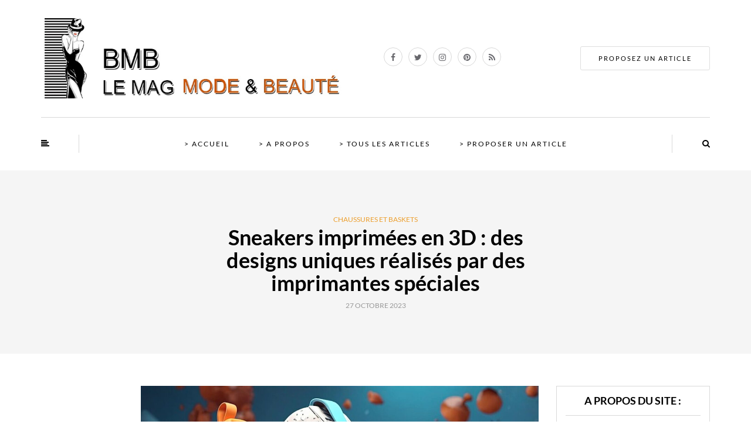

--- FILE ---
content_type: text/html; charset=UTF-8
request_url: https://www.blog2mode.com/12802/sneakers-imprimees-en-3d-designs-uniques-realises-par-des-imprimantes-speciales/
body_size: 42609
content:
<!DOCTYPE html>
<html lang="fr-FR">
<head><meta charset="UTF-8" /><script>if(navigator.userAgent.match(/MSIE|Internet Explorer/i)||navigator.userAgent.match(/Trident\/7\..*?rv:11/i)){var href=document.location.href;if(!href.match(/[?&]nowprocket/)){if(href.indexOf("?")==-1){if(href.indexOf("#")==-1){document.location.href=href+"?nowprocket=1"}else{document.location.href=href.replace("#","?nowprocket=1#")}}else{if(href.indexOf("#")==-1){document.location.href=href+"&nowprocket=1"}else{document.location.href=href.replace("#","&nowprocket=1#")}}}}</script><script>(()=>{class RocketLazyLoadScripts{constructor(){this.v="2.0.4",this.userEvents=["keydown","keyup","mousedown","mouseup","mousemove","mouseover","mouseout","touchmove","touchstart","touchend","touchcancel","wheel","click","dblclick","input"],this.attributeEvents=["onblur","onclick","oncontextmenu","ondblclick","onfocus","onmousedown","onmouseenter","onmouseleave","onmousemove","onmouseout","onmouseover","onmouseup","onmousewheel","onscroll","onsubmit"]}async t(){this.i(),this.o(),/iP(ad|hone)/.test(navigator.userAgent)&&this.h(),this.u(),this.l(this),this.m(),this.k(this),this.p(this),this._(),await Promise.all([this.R(),this.L()]),this.lastBreath=Date.now(),this.S(this),this.P(),this.D(),this.O(),this.M(),await this.C(this.delayedScripts.normal),await this.C(this.delayedScripts.defer),await this.C(this.delayedScripts.async),await this.T(),await this.F(),await this.j(),await this.A(),window.dispatchEvent(new Event("rocket-allScriptsLoaded")),this.everythingLoaded=!0,this.lastTouchEnd&&await new Promise(t=>setTimeout(t,500-Date.now()+this.lastTouchEnd)),this.I(),this.H(),this.U(),this.W()}i(){this.CSPIssue=sessionStorage.getItem("rocketCSPIssue"),document.addEventListener("securitypolicyviolation",t=>{this.CSPIssue||"script-src-elem"!==t.violatedDirective||"data"!==t.blockedURI||(this.CSPIssue=!0,sessionStorage.setItem("rocketCSPIssue",!0))},{isRocket:!0})}o(){window.addEventListener("pageshow",t=>{this.persisted=t.persisted,this.realWindowLoadedFired=!0},{isRocket:!0}),window.addEventListener("pagehide",()=>{this.onFirstUserAction=null},{isRocket:!0})}h(){let t;function e(e){t=e}window.addEventListener("touchstart",e,{isRocket:!0}),window.addEventListener("touchend",function i(o){o.changedTouches[0]&&t.changedTouches[0]&&Math.abs(o.changedTouches[0].pageX-t.changedTouches[0].pageX)<10&&Math.abs(o.changedTouches[0].pageY-t.changedTouches[0].pageY)<10&&o.timeStamp-t.timeStamp<200&&(window.removeEventListener("touchstart",e,{isRocket:!0}),window.removeEventListener("touchend",i,{isRocket:!0}),"INPUT"===o.target.tagName&&"text"===o.target.type||(o.target.dispatchEvent(new TouchEvent("touchend",{target:o.target,bubbles:!0})),o.target.dispatchEvent(new MouseEvent("mouseover",{target:o.target,bubbles:!0})),o.target.dispatchEvent(new PointerEvent("click",{target:o.target,bubbles:!0,cancelable:!0,detail:1,clientX:o.changedTouches[0].clientX,clientY:o.changedTouches[0].clientY})),event.preventDefault()))},{isRocket:!0})}q(t){this.userActionTriggered||("mousemove"!==t.type||this.firstMousemoveIgnored?"keyup"===t.type||"mouseover"===t.type||"mouseout"===t.type||(this.userActionTriggered=!0,this.onFirstUserAction&&this.onFirstUserAction()):this.firstMousemoveIgnored=!0),"click"===t.type&&t.preventDefault(),t.stopPropagation(),t.stopImmediatePropagation(),"touchstart"===this.lastEvent&&"touchend"===t.type&&(this.lastTouchEnd=Date.now()),"click"===t.type&&(this.lastTouchEnd=0),this.lastEvent=t.type,t.composedPath&&t.composedPath()[0].getRootNode()instanceof ShadowRoot&&(t.rocketTarget=t.composedPath()[0]),this.savedUserEvents.push(t)}u(){this.savedUserEvents=[],this.userEventHandler=this.q.bind(this),this.userEvents.forEach(t=>window.addEventListener(t,this.userEventHandler,{passive:!1,isRocket:!0})),document.addEventListener("visibilitychange",this.userEventHandler,{isRocket:!0})}U(){this.userEvents.forEach(t=>window.removeEventListener(t,this.userEventHandler,{passive:!1,isRocket:!0})),document.removeEventListener("visibilitychange",this.userEventHandler,{isRocket:!0}),this.savedUserEvents.forEach(t=>{(t.rocketTarget||t.target).dispatchEvent(new window[t.constructor.name](t.type,t))})}m(){const t="return false",e=Array.from(this.attributeEvents,t=>"data-rocket-"+t),i="["+this.attributeEvents.join("],[")+"]",o="[data-rocket-"+this.attributeEvents.join("],[data-rocket-")+"]",s=(e,i,o)=>{o&&o!==t&&(e.setAttribute("data-rocket-"+i,o),e["rocket"+i]=new Function("event",o),e.setAttribute(i,t))};new MutationObserver(t=>{for(const n of t)"attributes"===n.type&&(n.attributeName.startsWith("data-rocket-")||this.everythingLoaded?n.attributeName.startsWith("data-rocket-")&&this.everythingLoaded&&this.N(n.target,n.attributeName.substring(12)):s(n.target,n.attributeName,n.target.getAttribute(n.attributeName))),"childList"===n.type&&n.addedNodes.forEach(t=>{if(t.nodeType===Node.ELEMENT_NODE)if(this.everythingLoaded)for(const i of[t,...t.querySelectorAll(o)])for(const t of i.getAttributeNames())e.includes(t)&&this.N(i,t.substring(12));else for(const e of[t,...t.querySelectorAll(i)])for(const t of e.getAttributeNames())this.attributeEvents.includes(t)&&s(e,t,e.getAttribute(t))})}).observe(document,{subtree:!0,childList:!0,attributeFilter:[...this.attributeEvents,...e]})}I(){this.attributeEvents.forEach(t=>{document.querySelectorAll("[data-rocket-"+t+"]").forEach(e=>{this.N(e,t)})})}N(t,e){const i=t.getAttribute("data-rocket-"+e);i&&(t.setAttribute(e,i),t.removeAttribute("data-rocket-"+e))}k(t){Object.defineProperty(HTMLElement.prototype,"onclick",{get(){return this.rocketonclick||null},set(e){this.rocketonclick=e,this.setAttribute(t.everythingLoaded?"onclick":"data-rocket-onclick","this.rocketonclick(event)")}})}S(t){function e(e,i){let o=e[i];e[i]=null,Object.defineProperty(e,i,{get:()=>o,set(s){t.everythingLoaded?o=s:e["rocket"+i]=o=s}})}e(document,"onreadystatechange"),e(window,"onload"),e(window,"onpageshow");try{Object.defineProperty(document,"readyState",{get:()=>t.rocketReadyState,set(e){t.rocketReadyState=e},configurable:!0}),document.readyState="loading"}catch(t){console.log("WPRocket DJE readyState conflict, bypassing")}}l(t){this.originalAddEventListener=EventTarget.prototype.addEventListener,this.originalRemoveEventListener=EventTarget.prototype.removeEventListener,this.savedEventListeners=[],EventTarget.prototype.addEventListener=function(e,i,o){o&&o.isRocket||!t.B(e,this)&&!t.userEvents.includes(e)||t.B(e,this)&&!t.userActionTriggered||e.startsWith("rocket-")||t.everythingLoaded?t.originalAddEventListener.call(this,e,i,o):(t.savedEventListeners.push({target:this,remove:!1,type:e,func:i,options:o}),"mouseenter"!==e&&"mouseleave"!==e||t.originalAddEventListener.call(this,e,t.savedUserEvents.push,o))},EventTarget.prototype.removeEventListener=function(e,i,o){o&&o.isRocket||!t.B(e,this)&&!t.userEvents.includes(e)||t.B(e,this)&&!t.userActionTriggered||e.startsWith("rocket-")||t.everythingLoaded?t.originalRemoveEventListener.call(this,e,i,o):t.savedEventListeners.push({target:this,remove:!0,type:e,func:i,options:o})}}J(t,e){this.savedEventListeners=this.savedEventListeners.filter(i=>{let o=i.type,s=i.target||window;return e!==o||t!==s||(this.B(o,s)&&(i.type="rocket-"+o),this.$(i),!1)})}H(){EventTarget.prototype.addEventListener=this.originalAddEventListener,EventTarget.prototype.removeEventListener=this.originalRemoveEventListener,this.savedEventListeners.forEach(t=>this.$(t))}$(t){t.remove?this.originalRemoveEventListener.call(t.target,t.type,t.func,t.options):this.originalAddEventListener.call(t.target,t.type,t.func,t.options)}p(t){let e;function i(e){return t.everythingLoaded?e:e.split(" ").map(t=>"load"===t||t.startsWith("load.")?"rocket-jquery-load":t).join(" ")}function o(o){function s(e){const s=o.fn[e];o.fn[e]=o.fn.init.prototype[e]=function(){return this[0]===window&&t.userActionTriggered&&("string"==typeof arguments[0]||arguments[0]instanceof String?arguments[0]=i(arguments[0]):"object"==typeof arguments[0]&&Object.keys(arguments[0]).forEach(t=>{const e=arguments[0][t];delete arguments[0][t],arguments[0][i(t)]=e})),s.apply(this,arguments),this}}if(o&&o.fn&&!t.allJQueries.includes(o)){const e={DOMContentLoaded:[],"rocket-DOMContentLoaded":[]};for(const t in e)document.addEventListener(t,()=>{e[t].forEach(t=>t())},{isRocket:!0});o.fn.ready=o.fn.init.prototype.ready=function(i){function s(){parseInt(o.fn.jquery)>2?setTimeout(()=>i.bind(document)(o)):i.bind(document)(o)}return"function"==typeof i&&(t.realDomReadyFired?!t.userActionTriggered||t.fauxDomReadyFired?s():e["rocket-DOMContentLoaded"].push(s):e.DOMContentLoaded.push(s)),o([])},s("on"),s("one"),s("off"),t.allJQueries.push(o)}e=o}t.allJQueries=[],o(window.jQuery),Object.defineProperty(window,"jQuery",{get:()=>e,set(t){o(t)}})}P(){const t=new Map;document.write=document.writeln=function(e){const i=document.currentScript,o=document.createRange(),s=i.parentElement;let n=t.get(i);void 0===n&&(n=i.nextSibling,t.set(i,n));const c=document.createDocumentFragment();o.setStart(c,0),c.appendChild(o.createContextualFragment(e)),s.insertBefore(c,n)}}async R(){return new Promise(t=>{this.userActionTriggered?t():this.onFirstUserAction=t})}async L(){return new Promise(t=>{document.addEventListener("DOMContentLoaded",()=>{this.realDomReadyFired=!0,t()},{isRocket:!0})})}async j(){return this.realWindowLoadedFired?Promise.resolve():new Promise(t=>{window.addEventListener("load",t,{isRocket:!0})})}M(){this.pendingScripts=[];this.scriptsMutationObserver=new MutationObserver(t=>{for(const e of t)e.addedNodes.forEach(t=>{"SCRIPT"!==t.tagName||t.noModule||t.isWPRocket||this.pendingScripts.push({script:t,promise:new Promise(e=>{const i=()=>{const i=this.pendingScripts.findIndex(e=>e.script===t);i>=0&&this.pendingScripts.splice(i,1),e()};t.addEventListener("load",i,{isRocket:!0}),t.addEventListener("error",i,{isRocket:!0}),setTimeout(i,1e3)})})})}),this.scriptsMutationObserver.observe(document,{childList:!0,subtree:!0})}async F(){await this.X(),this.pendingScripts.length?(await this.pendingScripts[0].promise,await this.F()):this.scriptsMutationObserver.disconnect()}D(){this.delayedScripts={normal:[],async:[],defer:[]},document.querySelectorAll("script[type$=rocketlazyloadscript]").forEach(t=>{t.hasAttribute("data-rocket-src")?t.hasAttribute("async")&&!1!==t.async?this.delayedScripts.async.push(t):t.hasAttribute("defer")&&!1!==t.defer||"module"===t.getAttribute("data-rocket-type")?this.delayedScripts.defer.push(t):this.delayedScripts.normal.push(t):this.delayedScripts.normal.push(t)})}async _(){await this.L();let t=[];document.querySelectorAll("script[type$=rocketlazyloadscript][data-rocket-src]").forEach(e=>{let i=e.getAttribute("data-rocket-src");if(i&&!i.startsWith("data:")){i.startsWith("//")&&(i=location.protocol+i);try{const o=new URL(i).origin;o!==location.origin&&t.push({src:o,crossOrigin:e.crossOrigin||"module"===e.getAttribute("data-rocket-type")})}catch(t){}}}),t=[...new Map(t.map(t=>[JSON.stringify(t),t])).values()],this.Y(t,"preconnect")}async G(t){if(await this.K(),!0!==t.noModule||!("noModule"in HTMLScriptElement.prototype))return new Promise(e=>{let i;function o(){(i||t).setAttribute("data-rocket-status","executed"),e()}try{if(navigator.userAgent.includes("Firefox/")||""===navigator.vendor||this.CSPIssue)i=document.createElement("script"),[...t.attributes].forEach(t=>{let e=t.nodeName;"type"!==e&&("data-rocket-type"===e&&(e="type"),"data-rocket-src"===e&&(e="src"),i.setAttribute(e,t.nodeValue))}),t.text&&(i.text=t.text),t.nonce&&(i.nonce=t.nonce),i.hasAttribute("src")?(i.addEventListener("load",o,{isRocket:!0}),i.addEventListener("error",()=>{i.setAttribute("data-rocket-status","failed-network"),e()},{isRocket:!0}),setTimeout(()=>{i.isConnected||e()},1)):(i.text=t.text,o()),i.isWPRocket=!0,t.parentNode.replaceChild(i,t);else{const i=t.getAttribute("data-rocket-type"),s=t.getAttribute("data-rocket-src");i?(t.type=i,t.removeAttribute("data-rocket-type")):t.removeAttribute("type"),t.addEventListener("load",o,{isRocket:!0}),t.addEventListener("error",i=>{this.CSPIssue&&i.target.src.startsWith("data:")?(console.log("WPRocket: CSP fallback activated"),t.removeAttribute("src"),this.G(t).then(e)):(t.setAttribute("data-rocket-status","failed-network"),e())},{isRocket:!0}),s?(t.fetchPriority="high",t.removeAttribute("data-rocket-src"),t.src=s):t.src="data:text/javascript;base64,"+window.btoa(unescape(encodeURIComponent(t.text)))}}catch(i){t.setAttribute("data-rocket-status","failed-transform"),e()}});t.setAttribute("data-rocket-status","skipped")}async C(t){const e=t.shift();return e?(e.isConnected&&await this.G(e),this.C(t)):Promise.resolve()}O(){this.Y([...this.delayedScripts.normal,...this.delayedScripts.defer,...this.delayedScripts.async],"preload")}Y(t,e){this.trash=this.trash||[];let i=!0;var o=document.createDocumentFragment();t.forEach(t=>{const s=t.getAttribute&&t.getAttribute("data-rocket-src")||t.src;if(s&&!s.startsWith("data:")){const n=document.createElement("link");n.href=s,n.rel=e,"preconnect"!==e&&(n.as="script",n.fetchPriority=i?"high":"low"),t.getAttribute&&"module"===t.getAttribute("data-rocket-type")&&(n.crossOrigin=!0),t.crossOrigin&&(n.crossOrigin=t.crossOrigin),t.integrity&&(n.integrity=t.integrity),t.nonce&&(n.nonce=t.nonce),o.appendChild(n),this.trash.push(n),i=!1}}),document.head.appendChild(o)}W(){this.trash.forEach(t=>t.remove())}async T(){try{document.readyState="interactive"}catch(t){}this.fauxDomReadyFired=!0;try{await this.K(),this.J(document,"readystatechange"),document.dispatchEvent(new Event("rocket-readystatechange")),await this.K(),document.rocketonreadystatechange&&document.rocketonreadystatechange(),await this.K(),this.J(document,"DOMContentLoaded"),document.dispatchEvent(new Event("rocket-DOMContentLoaded")),await this.K(),this.J(window,"DOMContentLoaded"),window.dispatchEvent(new Event("rocket-DOMContentLoaded"))}catch(t){console.error(t)}}async A(){try{document.readyState="complete"}catch(t){}try{await this.K(),this.J(document,"readystatechange"),document.dispatchEvent(new Event("rocket-readystatechange")),await this.K(),document.rocketonreadystatechange&&document.rocketonreadystatechange(),await this.K(),this.J(window,"load"),window.dispatchEvent(new Event("rocket-load")),await this.K(),window.rocketonload&&window.rocketonload(),await this.K(),this.allJQueries.forEach(t=>t(window).trigger("rocket-jquery-load")),await this.K(),this.J(window,"pageshow");const t=new Event("rocket-pageshow");t.persisted=this.persisted,window.dispatchEvent(t),await this.K(),window.rocketonpageshow&&window.rocketonpageshow({persisted:this.persisted})}catch(t){console.error(t)}}async K(){Date.now()-this.lastBreath>45&&(await this.X(),this.lastBreath=Date.now())}async X(){return document.hidden?new Promise(t=>setTimeout(t)):new Promise(t=>requestAnimationFrame(t))}B(t,e){return e===document&&"readystatechange"===t||(e===document&&"DOMContentLoaded"===t||(e===window&&"DOMContentLoaded"===t||(e===window&&"load"===t||e===window&&"pageshow"===t)))}static run(){(new RocketLazyLoadScripts).t()}}RocketLazyLoadScripts.run()})();</script>
<meta name="viewport" content="width=device-width, initial-scale=1.0" />

<link rel="profile" href="http://gmpg.org/xfn/11" />
<link rel="pingback" href="https://www.blog2mode.com/xmlrpc.php" />
<meta name='robots' content='index, follow, max-image-preview:large, max-snippet:-1, max-video-preview:-1' />

	<!-- This site is optimized with the Yoast SEO plugin v26.7 - https://yoast.com/wordpress/plugins/seo/ -->
	<title>Sneakers 3D : confort, durabilité et personnalisation uniques</title>
<style id="wpr-usedcss">img:is([sizes=auto i],[sizes^="auto," i]){contain-intrinsic-size:3000px 1500px}img.emoji{display:inline!important;border:none!important;box-shadow:none!important;height:1em!important;width:1em!important;margin:0 .07em!important;vertical-align:-.1em!important;background:0 0!important;padding:0!important}:where(.wp-block-button__link){border-radius:9999px;box-shadow:none;padding:calc(.667em + 2px) calc(1.333em + 2px);text-decoration:none}:root :where(.wp-block-button .wp-block-button__link.is-style-outline),:root :where(.wp-block-button.is-style-outline>.wp-block-button__link){border:2px solid;padding:.667em 1.333em}:root :where(.wp-block-button .wp-block-button__link.is-style-outline:not(.has-text-color)),:root :where(.wp-block-button.is-style-outline>.wp-block-button__link:not(.has-text-color)){color:currentColor}:root :where(.wp-block-button .wp-block-button__link.is-style-outline:not(.has-background)),:root :where(.wp-block-button.is-style-outline>.wp-block-button__link:not(.has-background)){background-color:initial;background-image:none}:where(.wp-block-calendar table:not(.has-background) th){background:#ddd}:where(.wp-block-columns){margin-bottom:1.75em}:where(.wp-block-columns.has-background){padding:1.25em 2.375em}:where(.wp-block-post-comments input[type=submit]){border:none}:where(.wp-block-cover-image:not(.has-text-color)),:where(.wp-block-cover:not(.has-text-color)){color:#fff}:where(.wp-block-cover-image.is-light:not(.has-text-color)),:where(.wp-block-cover.is-light:not(.has-text-color)){color:#000}:root :where(.wp-block-cover h1:not(.has-text-color)),:root :where(.wp-block-cover h2:not(.has-text-color)),:root :where(.wp-block-cover h3:not(.has-text-color)),:root :where(.wp-block-cover h4:not(.has-text-color)),:root :where(.wp-block-cover h5:not(.has-text-color)),:root :where(.wp-block-cover h6:not(.has-text-color)),:root :where(.wp-block-cover p:not(.has-text-color)){color:inherit}:where(.wp-block-file){margin-bottom:1.5em}:where(.wp-block-file__button){border-radius:2em;display:inline-block;padding:.5em 1em}:where(.wp-block-file__button):is(a):active,:where(.wp-block-file__button):is(a):focus,:where(.wp-block-file__button):is(a):hover,:where(.wp-block-file__button):is(a):visited{box-shadow:none;color:#fff;opacity:.85;text-decoration:none}:where(.wp-block-group.wp-block-group-is-layout-constrained){position:relative}:root :where(.wp-block-image.is-style-rounded img,.wp-block-image .is-style-rounded img){border-radius:9999px}:where(.wp-block-latest-comments:not([style*=line-height] .wp-block-latest-comments__comment)){line-height:1.1}:where(.wp-block-latest-comments:not([style*=line-height] .wp-block-latest-comments__comment-excerpt p)){line-height:1.8}:root :where(.wp-block-latest-posts.is-grid){padding:0}:root :where(.wp-block-latest-posts.wp-block-latest-posts__list){padding-left:0}ul{box-sizing:border-box}:root :where(.wp-block-list.has-background){padding:1.25em 2.375em}:where(.wp-block-navigation.has-background .wp-block-navigation-item a:not(.wp-element-button)),:where(.wp-block-navigation.has-background .wp-block-navigation-submenu a:not(.wp-element-button)){padding:.5em 1em}:where(.wp-block-navigation .wp-block-navigation__submenu-container .wp-block-navigation-item a:not(.wp-element-button)),:where(.wp-block-navigation .wp-block-navigation__submenu-container .wp-block-navigation-submenu a:not(.wp-element-button)),:where(.wp-block-navigation .wp-block-navigation__submenu-container .wp-block-navigation-submenu button.wp-block-navigation-item__content),:where(.wp-block-navigation .wp-block-navigation__submenu-container .wp-block-pages-list__item button.wp-block-navigation-item__content){padding:.5em 1em}:root :where(p.has-background){padding:1.25em 2.375em}:where(p.has-text-color:not(.has-link-color)) a{color:inherit}:where(.wp-block-post-comments-form) input:not([type=submit]),:where(.wp-block-post-comments-form) textarea{border:1px solid #949494;font-family:inherit;font-size:1em}:where(.wp-block-post-comments-form) input:where(:not([type=submit]):not([type=checkbox])),:where(.wp-block-post-comments-form) textarea{padding:calc(.667em + 2px)}:where(.wp-block-post-excerpt){box-sizing:border-box;margin-bottom:var(--wp--style--block-gap);margin-top:var(--wp--style--block-gap)}:where(.wp-block-preformatted.has-background){padding:1.25em 2.375em}:where(.wp-block-search__button){border:1px solid #ccc;padding:6px 10px}:where(.wp-block-search__input){font-family:inherit;font-size:inherit;font-style:inherit;font-weight:inherit;letter-spacing:inherit;line-height:inherit;text-transform:inherit}:where(.wp-block-search__button-inside .wp-block-search__inside-wrapper){border:1px solid #949494;box-sizing:border-box;padding:4px}:where(.wp-block-search__button-inside .wp-block-search__inside-wrapper) .wp-block-search__input{border:none;border-radius:0;padding:0 4px}:where(.wp-block-search__button-inside .wp-block-search__inside-wrapper) .wp-block-search__input:focus{outline:0}:where(.wp-block-search__button-inside .wp-block-search__inside-wrapper) :where(.wp-block-search__button){padding:4px 8px}:root :where(.wp-block-separator.is-style-dots){height:auto;line-height:1;text-align:center}:root :where(.wp-block-separator.is-style-dots):before{color:currentColor;content:"···";font-family:serif;font-size:1.5em;letter-spacing:2em;padding-left:2em}:root :where(.wp-block-site-logo.is-style-rounded){border-radius:9999px}:where(.wp-block-social-links:not(.is-style-logos-only)) .wp-social-link{background-color:#f0f0f0;color:#444}:where(.wp-block-social-links:not(.is-style-logos-only)) .wp-social-link-amazon{background-color:#f90;color:#fff}:where(.wp-block-social-links:not(.is-style-logos-only)) .wp-social-link-bandcamp{background-color:#1ea0c3;color:#fff}:where(.wp-block-social-links:not(.is-style-logos-only)) .wp-social-link-behance{background-color:#0757fe;color:#fff}:where(.wp-block-social-links:not(.is-style-logos-only)) .wp-social-link-bluesky{background-color:#0a7aff;color:#fff}:where(.wp-block-social-links:not(.is-style-logos-only)) .wp-social-link-codepen{background-color:#1e1f26;color:#fff}:where(.wp-block-social-links:not(.is-style-logos-only)) .wp-social-link-deviantart{background-color:#02e49b;color:#fff}:where(.wp-block-social-links:not(.is-style-logos-only)) .wp-social-link-discord{background-color:#5865f2;color:#fff}:where(.wp-block-social-links:not(.is-style-logos-only)) .wp-social-link-dribbble{background-color:#e94c89;color:#fff}:where(.wp-block-social-links:not(.is-style-logos-only)) .wp-social-link-dropbox{background-color:#4280ff;color:#fff}:where(.wp-block-social-links:not(.is-style-logos-only)) .wp-social-link-etsy{background-color:#f45800;color:#fff}:where(.wp-block-social-links:not(.is-style-logos-only)) .wp-social-link-facebook{background-color:#0866ff;color:#fff}:where(.wp-block-social-links:not(.is-style-logos-only)) .wp-social-link-fivehundredpx{background-color:#000;color:#fff}:where(.wp-block-social-links:not(.is-style-logos-only)) .wp-social-link-flickr{background-color:#0461dd;color:#fff}:where(.wp-block-social-links:not(.is-style-logos-only)) .wp-social-link-foursquare{background-color:#e65678;color:#fff}:where(.wp-block-social-links:not(.is-style-logos-only)) .wp-social-link-github{background-color:#24292d;color:#fff}:where(.wp-block-social-links:not(.is-style-logos-only)) .wp-social-link-goodreads{background-color:#eceadd;color:#382110}:where(.wp-block-social-links:not(.is-style-logos-only)) .wp-social-link-google{background-color:#ea4434;color:#fff}:where(.wp-block-social-links:not(.is-style-logos-only)) .wp-social-link-gravatar{background-color:#1d4fc4;color:#fff}:where(.wp-block-social-links:not(.is-style-logos-only)) .wp-social-link-instagram{background-color:#f00075;color:#fff}:where(.wp-block-social-links:not(.is-style-logos-only)) .wp-social-link-lastfm{background-color:#e21b24;color:#fff}:where(.wp-block-social-links:not(.is-style-logos-only)) .wp-social-link-linkedin{background-color:#0d66c2;color:#fff}:where(.wp-block-social-links:not(.is-style-logos-only)) .wp-social-link-mastodon{background-color:#3288d4;color:#fff}:where(.wp-block-social-links:not(.is-style-logos-only)) .wp-social-link-medium{background-color:#000;color:#fff}:where(.wp-block-social-links:not(.is-style-logos-only)) .wp-social-link-meetup{background-color:#f6405f;color:#fff}:where(.wp-block-social-links:not(.is-style-logos-only)) .wp-social-link-patreon{background-color:#000;color:#fff}:where(.wp-block-social-links:not(.is-style-logos-only)) .wp-social-link-pinterest{background-color:#e60122;color:#fff}:where(.wp-block-social-links:not(.is-style-logos-only)) .wp-social-link-pocket{background-color:#ef4155;color:#fff}:where(.wp-block-social-links:not(.is-style-logos-only)) .wp-social-link-reddit{background-color:#ff4500;color:#fff}:where(.wp-block-social-links:not(.is-style-logos-only)) .wp-social-link-skype{background-color:#0478d7;color:#fff}:where(.wp-block-social-links:not(.is-style-logos-only)) .wp-social-link-snapchat{background-color:#fefc00;color:#fff;stroke:#000}:where(.wp-block-social-links:not(.is-style-logos-only)) .wp-social-link-soundcloud{background-color:#ff5600;color:#fff}:where(.wp-block-social-links:not(.is-style-logos-only)) .wp-social-link-spotify{background-color:#1bd760;color:#fff}:where(.wp-block-social-links:not(.is-style-logos-only)) .wp-social-link-telegram{background-color:#2aabee;color:#fff}:where(.wp-block-social-links:not(.is-style-logos-only)) .wp-social-link-threads{background-color:#000;color:#fff}:where(.wp-block-social-links:not(.is-style-logos-only)) .wp-social-link-tiktok{background-color:#000;color:#fff}:where(.wp-block-social-links:not(.is-style-logos-only)) .wp-social-link-tumblr{background-color:#011835;color:#fff}:where(.wp-block-social-links:not(.is-style-logos-only)) .wp-social-link-twitch{background-color:#6440a4;color:#fff}:where(.wp-block-social-links:not(.is-style-logos-only)) .wp-social-link-twitter{background-color:#1da1f2;color:#fff}:where(.wp-block-social-links:not(.is-style-logos-only)) .wp-social-link-vimeo{background-color:#1eb7ea;color:#fff}:where(.wp-block-social-links:not(.is-style-logos-only)) .wp-social-link-vk{background-color:#4680c2;color:#fff}:where(.wp-block-social-links:not(.is-style-logos-only)) .wp-social-link-wordpress{background-color:#3499cd;color:#fff}:where(.wp-block-social-links:not(.is-style-logos-only)) .wp-social-link-whatsapp{background-color:#25d366;color:#fff}:where(.wp-block-social-links:not(.is-style-logos-only)) .wp-social-link-x{background-color:#000;color:#fff}:where(.wp-block-social-links:not(.is-style-logos-only)) .wp-social-link-yelp{background-color:#d32422;color:#fff}:where(.wp-block-social-links:not(.is-style-logos-only)) .wp-social-link-youtube{background-color:red;color:#fff}:where(.wp-block-social-links.is-style-logos-only) .wp-social-link{background:0 0}:where(.wp-block-social-links.is-style-logos-only) .wp-social-link svg{height:1.25em;width:1.25em}:where(.wp-block-social-links.is-style-logos-only) .wp-social-link-amazon{color:#f90}:where(.wp-block-social-links.is-style-logos-only) .wp-social-link-bandcamp{color:#1ea0c3}:where(.wp-block-social-links.is-style-logos-only) .wp-social-link-behance{color:#0757fe}:where(.wp-block-social-links.is-style-logos-only) .wp-social-link-bluesky{color:#0a7aff}:where(.wp-block-social-links.is-style-logos-only) .wp-social-link-codepen{color:#1e1f26}:where(.wp-block-social-links.is-style-logos-only) .wp-social-link-deviantart{color:#02e49b}:where(.wp-block-social-links.is-style-logos-only) .wp-social-link-discord{color:#5865f2}:where(.wp-block-social-links.is-style-logos-only) .wp-social-link-dribbble{color:#e94c89}:where(.wp-block-social-links.is-style-logos-only) .wp-social-link-dropbox{color:#4280ff}:where(.wp-block-social-links.is-style-logos-only) .wp-social-link-etsy{color:#f45800}:where(.wp-block-social-links.is-style-logos-only) .wp-social-link-facebook{color:#0866ff}:where(.wp-block-social-links.is-style-logos-only) .wp-social-link-fivehundredpx{color:#000}:where(.wp-block-social-links.is-style-logos-only) .wp-social-link-flickr{color:#0461dd}:where(.wp-block-social-links.is-style-logos-only) .wp-social-link-foursquare{color:#e65678}:where(.wp-block-social-links.is-style-logos-only) .wp-social-link-github{color:#24292d}:where(.wp-block-social-links.is-style-logos-only) .wp-social-link-goodreads{color:#382110}:where(.wp-block-social-links.is-style-logos-only) .wp-social-link-google{color:#ea4434}:where(.wp-block-social-links.is-style-logos-only) .wp-social-link-gravatar{color:#1d4fc4}:where(.wp-block-social-links.is-style-logos-only) .wp-social-link-instagram{color:#f00075}:where(.wp-block-social-links.is-style-logos-only) .wp-social-link-lastfm{color:#e21b24}:where(.wp-block-social-links.is-style-logos-only) .wp-social-link-linkedin{color:#0d66c2}:where(.wp-block-social-links.is-style-logos-only) .wp-social-link-mastodon{color:#3288d4}:where(.wp-block-social-links.is-style-logos-only) .wp-social-link-medium{color:#000}:where(.wp-block-social-links.is-style-logos-only) .wp-social-link-meetup{color:#f6405f}:where(.wp-block-social-links.is-style-logos-only) .wp-social-link-patreon{color:#000}:where(.wp-block-social-links.is-style-logos-only) .wp-social-link-pinterest{color:#e60122}:where(.wp-block-social-links.is-style-logos-only) .wp-social-link-pocket{color:#ef4155}:where(.wp-block-social-links.is-style-logos-only) .wp-social-link-reddit{color:#ff4500}:where(.wp-block-social-links.is-style-logos-only) .wp-social-link-skype{color:#0478d7}:where(.wp-block-social-links.is-style-logos-only) .wp-social-link-snapchat{color:#fff;stroke:#000}:where(.wp-block-social-links.is-style-logos-only) .wp-social-link-soundcloud{color:#ff5600}:where(.wp-block-social-links.is-style-logos-only) .wp-social-link-spotify{color:#1bd760}:where(.wp-block-social-links.is-style-logos-only) .wp-social-link-telegram{color:#2aabee}:where(.wp-block-social-links.is-style-logos-only) .wp-social-link-threads{color:#000}:where(.wp-block-social-links.is-style-logos-only) .wp-social-link-tiktok{color:#000}:where(.wp-block-social-links.is-style-logos-only) .wp-social-link-tumblr{color:#011835}:where(.wp-block-social-links.is-style-logos-only) .wp-social-link-twitch{color:#6440a4}:where(.wp-block-social-links.is-style-logos-only) .wp-social-link-twitter{color:#1da1f2}:where(.wp-block-social-links.is-style-logos-only) .wp-social-link-vimeo{color:#1eb7ea}:where(.wp-block-social-links.is-style-logos-only) .wp-social-link-vk{color:#4680c2}:where(.wp-block-social-links.is-style-logos-only) .wp-social-link-whatsapp{color:#25d366}:where(.wp-block-social-links.is-style-logos-only) .wp-social-link-wordpress{color:#3499cd}:where(.wp-block-social-links.is-style-logos-only) .wp-social-link-x{color:#000}:where(.wp-block-social-links.is-style-logos-only) .wp-social-link-yelp{color:#d32422}:where(.wp-block-social-links.is-style-logos-only) .wp-social-link-youtube{color:red}:root :where(.wp-block-social-links .wp-social-link a){padding:.25em}:root :where(.wp-block-social-links.is-style-logos-only .wp-social-link a){padding:0}:root :where(.wp-block-social-links.is-style-pill-shape .wp-social-link a){padding-left:.6666666667em;padding-right:.6666666667em}:root :where(.wp-block-tag-cloud.is-style-outline){display:flex;flex-wrap:wrap;gap:1ch}:root :where(.wp-block-tag-cloud.is-style-outline a){border:1px solid;font-size:unset!important;margin-right:0;padding:1ch 2ch;text-decoration:none!important}:root :where(.wp-block-table-of-contents){box-sizing:border-box}:where(.wp-block-term-description){box-sizing:border-box;margin-bottom:var(--wp--style--block-gap);margin-top:var(--wp--style--block-gap)}:where(pre.wp-block-verse){font-family:inherit}.entry-content{counter-reset:footnotes}:root{--wp--preset--font-size--normal:16px;--wp--preset--font-size--huge:42px}.aligncenter{clear:both}.screen-reader-text{border:0;clip-path:inset(50%);height:1px;margin:-1px;overflow:hidden;padding:0;position:absolute;width:1px;word-wrap:normal!important}.screen-reader-text:focus{background-color:#ddd;clip-path:none;color:#444;display:block;font-size:1em;height:auto;left:5px;line-height:normal;padding:15px 23px 14px;text-decoration:none;top:5px;width:auto;z-index:100000}html :where(.has-border-color){border-style:solid}html :where([style*=border-top-color]){border-top-style:solid}html :where([style*=border-right-color]){border-right-style:solid}html :where([style*=border-bottom-color]){border-bottom-style:solid}html :where([style*=border-left-color]){border-left-style:solid}html :where([style*=border-width]){border-style:solid}html :where([style*=border-top-width]){border-top-style:solid}html :where([style*=border-right-width]){border-right-style:solid}html :where([style*=border-bottom-width]){border-bottom-style:solid}html :where([style*=border-left-width]){border-left-style:solid}html :where(img[class*=wp-image-]){height:auto;max-width:100%}:where(figure){margin:0 0 1em}html :where(.is-position-sticky){--wp-admin--admin-bar--position-offset:var(--wp-admin--admin-bar--height,0px)}@media screen and (max-width:600px){html :where(.is-position-sticky){--wp-admin--admin-bar--position-offset:0px}}:root{--wp--preset--aspect-ratio--square:1;--wp--preset--aspect-ratio--4-3:4/3;--wp--preset--aspect-ratio--3-4:3/4;--wp--preset--aspect-ratio--3-2:3/2;--wp--preset--aspect-ratio--2-3:2/3;--wp--preset--aspect-ratio--16-9:16/9;--wp--preset--aspect-ratio--9-16:9/16;--wp--preset--color--black:#000000;--wp--preset--color--cyan-bluish-gray:#abb8c3;--wp--preset--color--white:#ffffff;--wp--preset--color--pale-pink:#f78da7;--wp--preset--color--vivid-red:#cf2e2e;--wp--preset--color--luminous-vivid-orange:#ff6900;--wp--preset--color--luminous-vivid-amber:#fcb900;--wp--preset--color--light-green-cyan:#7bdcb5;--wp--preset--color--vivid-green-cyan:#00d084;--wp--preset--color--pale-cyan-blue:#8ed1fc;--wp--preset--color--vivid-cyan-blue:#0693e3;--wp--preset--color--vivid-purple:#9b51e0;--wp--preset--gradient--vivid-cyan-blue-to-vivid-purple:linear-gradient(135deg,rgba(6, 147, 227, 1) 0%,rgb(155, 81, 224) 100%);--wp--preset--gradient--light-green-cyan-to-vivid-green-cyan:linear-gradient(135deg,rgb(122, 220, 180) 0%,rgb(0, 208, 130) 100%);--wp--preset--gradient--luminous-vivid-amber-to-luminous-vivid-orange:linear-gradient(135deg,rgba(252, 185, 0, 1) 0%,rgba(255, 105, 0, 1) 100%);--wp--preset--gradient--luminous-vivid-orange-to-vivid-red:linear-gradient(135deg,rgba(255, 105, 0, 1) 0%,rgb(207, 46, 46) 100%);--wp--preset--gradient--very-light-gray-to-cyan-bluish-gray:linear-gradient(135deg,rgb(238, 238, 238) 0%,rgb(169, 184, 195) 100%);--wp--preset--gradient--cool-to-warm-spectrum:linear-gradient(135deg,rgb(74, 234, 220) 0%,rgb(151, 120, 209) 20%,rgb(207, 42, 186) 40%,rgb(238, 44, 130) 60%,rgb(251, 105, 98) 80%,rgb(254, 248, 76) 100%);--wp--preset--gradient--blush-light-purple:linear-gradient(135deg,rgb(255, 206, 236) 0%,rgb(152, 150, 240) 100%);--wp--preset--gradient--blush-bordeaux:linear-gradient(135deg,rgb(254, 205, 165) 0%,rgb(254, 45, 45) 50%,rgb(107, 0, 62) 100%);--wp--preset--gradient--luminous-dusk:linear-gradient(135deg,rgb(255, 203, 112) 0%,rgb(199, 81, 192) 50%,rgb(65, 88, 208) 100%);--wp--preset--gradient--pale-ocean:linear-gradient(135deg,rgb(255, 245, 203) 0%,rgb(182, 227, 212) 50%,rgb(51, 167, 181) 100%);--wp--preset--gradient--electric-grass:linear-gradient(135deg,rgb(202, 248, 128) 0%,rgb(113, 206, 126) 100%);--wp--preset--gradient--midnight:linear-gradient(135deg,rgb(2, 3, 129) 0%,rgb(40, 116, 252) 100%);--wp--preset--font-size--small:13px;--wp--preset--font-size--medium:20px;--wp--preset--font-size--large:36px;--wp--preset--font-size--x-large:42px;--wp--preset--spacing--20:0.44rem;--wp--preset--spacing--30:0.67rem;--wp--preset--spacing--40:1rem;--wp--preset--spacing--50:1.5rem;--wp--preset--spacing--60:2.25rem;--wp--preset--spacing--70:3.38rem;--wp--preset--spacing--80:5.06rem;--wp--preset--shadow--natural:6px 6px 9px rgba(0, 0, 0, .2);--wp--preset--shadow--deep:12px 12px 50px rgba(0, 0, 0, .4);--wp--preset--shadow--sharp:6px 6px 0px rgba(0, 0, 0, .2);--wp--preset--shadow--outlined:6px 6px 0px -3px rgba(255, 255, 255, 1),6px 6px rgba(0, 0, 0, 1);--wp--preset--shadow--crisp:6px 6px 0px rgba(0, 0, 0, 1)}:where(.is-layout-flex){gap:.5em}:where(.is-layout-grid){gap:.5em}:where(.wp-block-post-template.is-layout-flex){gap:1.25em}:where(.wp-block-post-template.is-layout-grid){gap:1.25em}:where(.wp-block-columns.is-layout-flex){gap:2em}:where(.wp-block-columns.is-layout-grid){gap:2em}:root :where(.wp-block-pullquote){font-size:1.5em;line-height:1.6}#cookie-notice,#cookie-notice .cn-button:not(.cn-button-custom){font-family:-apple-system,BlinkMacSystemFont,Arial,Roboto,"Helvetica Neue",sans-serif;font-weight:400;font-size:13px;text-align:center}#cookie-notice{position:fixed;min-width:100%;height:auto;z-index:100000;letter-spacing:0;line-height:20px;left:0}#cookie-notice,#cookie-notice *{-webkit-box-sizing:border-box;-moz-box-sizing:border-box;box-sizing:border-box}#cookie-notice.cn-animated{-webkit-animation-duration:.5s!important;animation-duration:.5s!important;-webkit-animation-fill-mode:both;animation-fill-mode:both}#cookie-notice .cookie-notice-container{display:block}#cookie-notice.cookie-notice-hidden .cookie-notice-container{display:none}.cn-position-bottom{bottom:0}.cookie-notice-container{padding:15px 30px;text-align:center;width:100%;z-index:2}.cn-close-icon{position:absolute;right:15px;top:50%;margin-top:-10px;width:15px;height:15px;opacity:.5;padding:10px;outline:0;cursor:pointer}.cn-close-icon:hover{opacity:1}.cn-close-icon:after,.cn-close-icon:before{position:absolute;content:' ';height:15px;width:2px;top:3px;background-color:grey}.cn-close-icon:before{transform:rotate(45deg)}.cn-close-icon:after{transform:rotate(-45deg)}#cookie-notice .cn-revoke-cookie{margin:0}#cookie-notice .cn-button{margin:0 0 0 10px;display:inline-block}#cookie-notice .cn-button:not(.cn-button-custom){letter-spacing:.25px;margin:0 0 0 10px;text-transform:none;display:inline-block;cursor:pointer;touch-action:manipulation;white-space:nowrap;outline:0;box-shadow:none;text-shadow:none;border:none;-webkit-border-radius:3px;-moz-border-radius:3px;border-radius:3px;text-decoration:none;padding:8.5px 10px;line-height:1;color:inherit}.cn-text-container{margin:0 0 6px}.cn-buttons-container,.cn-text-container{display:inline-block}#cookie-notice.cookie-notice-visible.cn-effect-fade,#cookie-notice.cookie-revoke-visible.cn-effect-fade{-webkit-animation-name:fadeIn;animation-name:fadeIn}#cookie-notice.cn-effect-fade{-webkit-animation-name:fadeOut;animation-name:fadeOut}@-webkit-keyframes fadeIn{from{opacity:0}to{opacity:1}}@keyframes fadeIn{from{opacity:0}to{opacity:1}}@media all and (max-width:900px){.cookie-notice-container #cn-notice-buttons,.cookie-notice-container #cn-notice-text{display:block}#cookie-notice .cn-button{margin:0 5px 5px}}@media all and (max-width:480px){.cookie-notice-container{padding:15px 25px}}.rev_slider_wrapper{position:relative;z-index:0;width:100%}.tp-simpleresponsive img{max-width:none!important;transition:none;margin:0;padding:0;border:none}.rev_slider_wrapper>ul,.tp-revslider-mainul>li,.tp-revslider-mainul>li:before,.tp-simpleresponsive>ul,.tp-simpleresponsive>ul>li,.tp-simpleresponsive>ul>li:before{list-style:none!important;position:absolute;margin:0!important;padding:0!important;overflow-x:visible;overflow-y:visible;list-style-type:none!important;background-image:none;background-position:0 0;text-indent:0;top:0;left:0}.tp-revslider-mainul>li,.tp-revslider-mainul>li:before,.tp-simpleresponsive>ul>li,.tp-simpleresponsive>ul>li:before{visibility:hidden}.tp-revslider-mainul,.tp-revslider-slidesli{padding:0!important;margin:0!important;list-style:none!important}.tp-simpleresponsive img{-moz-user-select:none;-khtml-user-select:none;-webkit-user-select:none;-o-user-select:none}.tp-svg-layer svg{width:100%;height:100%;position:relative;vertical-align:top}.tp-forcenotvisible{visibility:hidden!important;display:none!important}.tp-parallax-wrap{transform-style:preserve-3d}.rev_row_zone{position:absolute;width:100%;left:0;box-sizing:border-box;min-height:50px;font-size:0px}.rev_column .tp-parallax-wrap{vertical-align:top}.rev_column{display:table-cell;position:relative;vertical-align:top;height:auto;box-sizing:border-box;font-size:0px}.rev_column_inner{box-sizing:border-box;display:block;position:relative;width:100%!important;height:auto!important;white-space:normal!important}.rev_column_inner .tp-loop-wrap,.rev_column_inner .tp-parallax-wrap{text-align:inherit}.rev_column_inner .tp-parallax-wrap,.rev_column_inner .tp-parallax-wrap .tp-loop-wrap{position:relative!important;left:auto!important;top:auto!important;line-height:0}.rev_column_inner .rev_layer_in_column,.rev_column_inner .tp-parallax-wrap,.rev_column_inner .tp-parallax-wrap .tp-loop-wrap{vertical-align:top}.tp-static-layers{position:absolute;z-index:101;top:0;left:0}.rs-background-video-layer{position:absolute;top:0;left:0;width:100%;height:100%;visibility:hidden;z-index:0}.rs-fullvideo-cover{width:100%;height:100%;top:0;left:0;position:absolute;background:0 0;z-index:5}.rs-background-video-layer video::-webkit-media-controls,.rs-background-video-layer video::-webkit-media-controls-start-playback-button{display:none!important}.tp-shadowcover{width:100%;height:100%;top:0;left:0;background:#fff;position:absolute;z-index:-1}.tp-bannertimer{visibility:hidden;width:100%;height:5px;background:#000;background:rgba(0,0,0,.15);position:absolute;z-index:200;top:0}.tp-caption img{background:0 0;zoom:1}.caption.slidelink a div,.tp-caption.slidelink a div{width:3000px;height:1500px;background:var(--wpr-bg-569711f4-7eaf-45c1-9452-a7c3ce82c020)}.tp-caption.slidelink a span{background:var(--wpr-bg-a88023fa-254c-4c16-8c1c-0b13f891e671)}.tp-loader{top:50%;left:50%;z-index:10000;position:absolute}.tp-loader.spinner0{width:40px;height:40px;background-color:#fff;background-image:var(--wpr-bg-da18cee5-c209-47b7-9678-6acd967b6ab5);background-repeat:no-repeat;background-position:center center;box-shadow:0 0 20px 0 rgba(0,0,0,.15);margin-top:-20px;margin-left:-20px;animation:1.2s ease-in-out infinite tp-rotateplane;border-radius:3px}@keyframes tp-rotateplane{0%{transform:perspective(120px) rotateX(0) rotateY(0)}50%{transform:perspective(120px) rotateX(-180.1deg) rotateY(0)}100%{transform:perspective(120px) rotateX(-180deg) rotateY(-179.9deg)}}.tp-tab,.tp-thumb{cursor:pointer;position:absolute;opacity:.5;box-sizing:border-box}.tp-tab.selected,.tp-tab:hover,.tp-thumb.selected,.tp-thumb:hover{opacity:1}.tp-bullet{width:15px;height:15px;position:absolute;background:#fff;background:rgba(255,255,255,.3);cursor:pointer}.tp-bullet.selected,.tp-bullet:hover{background:#fff}.rs-background-video-layer iframe{visibility:inherit!important}html{font-family:sans-serif;-webkit-text-size-adjust:100%;-ms-text-size-adjust:100%}body{margin:0}article,footer,header,nav{display:block}canvas,progress,video{display:inline-block;vertical-align:baseline}[hidden],template{display:none}a{background:0 0}a:active,a:hover{outline:0}abbr[title]{border-bottom:1px dotted}b{font-weight:700}h1{margin:.67em 0;font-size:2em}small{font-size:80%}img{border:0}svg:not(:root){overflow:hidden}code{font-family:monospace,monospace;font-size:1em}button,input,optgroup,select,textarea{margin:0;font:inherit;color:inherit}button{overflow:visible}button,select{text-transform:none}button,html input[type=button],input[type=submit]{-webkit-appearance:button;cursor:pointer}button[disabled],html input[disabled]{cursor:default}button::-moz-focus-inner,input::-moz-focus-inner{padding:0;border:0}input{line-height:normal}input[type=checkbox],input[type=radio]{box-sizing:border-box;padding:0}input[type=number]::-webkit-inner-spin-button,input[type=number]::-webkit-outer-spin-button{height:auto}input[type=search]{-webkit-box-sizing:content-box;-moz-box-sizing:content-box;box-sizing:content-box;-webkit-appearance:textfield}input[type=search]::-webkit-search-cancel-button,input[type=search]::-webkit-search-decoration{-webkit-appearance:none}fieldset{padding:.35em .625em .75em;margin:0 2px;border:1px solid silver}legend{padding:0;border:0}textarea{overflow:auto}optgroup{font-weight:700}table{border-spacing:0;border-collapse:collapse}@media print{*{color:#000!important;text-shadow:none!important;background:0 0!important;box-shadow:none!important}a,a:visited{text-decoration:underline}a[href]:after{content:" (" attr(href) ")"}abbr[title]:after{content:" (" attr(title) ")"}a[href^="#"]:after{content:""}img,tr{page-break-inside:avoid}img{max-width:100%!important}h2,h3,p{orphans:3;widows:3}h2,h3{page-break-after:avoid}select{background:#fff!important}.navbar{display:none}.label{border:1px solid #000}.table{border-collapse:collapse!important}}*{-webkit-box-sizing:border-box;-moz-box-sizing:border-box;box-sizing:border-box}:after,:before{-webkit-box-sizing:border-box;-moz-box-sizing:border-box;box-sizing:border-box}html{font-size:62.5%;-webkit-tap-highlight-color:transparent}body{font-family:"Helvetica Neue",Helvetica,Arial,sans-serif;font-size:14px;line-height:1.42857143;color:#333;background-color:#fff}button,input,select,textarea{font-family:inherit;font-size:inherit;line-height:inherit}a{color:#428bca;text-decoration:none}a:focus,a:hover{color:#2a6496;text-decoration:underline}a:focus{outline:dotted thin;outline:-webkit-focus-ring-color auto 5px;outline-offset:-2px}img{vertical-align:middle}h1,h2,h3,h5{font-family:inherit;font-weight:500;line-height:1.1;color:inherit}h1 small,h2 small,h3 small,h5 small{font-weight:400;line-height:1;color:#999}h1,h2,h3{margin-top:20px;margin-bottom:10px}h1 small,h2 small,h3 small{font-size:65%}h5{margin-top:10px;margin-bottom:10px}h5 small{font-size:75%}h2{font-size:30px}h3{font-size:24px}p{margin:0 0 10px}small{font-size:85%}ul{margin-top:0;margin-bottom:10px}ul ul{margin-bottom:0}abbr[data-original-title],abbr[title]{cursor:help;border-bottom:1px dotted #999}code{font-family:Menlo,Monaco,Consolas,"Courier New",monospace}code{padding:2px 4px;font-size:90%;color:#c7254e;white-space:nowrap;background-color:#f9f2f4;border-radius:4px}.container{padding-right:15px;padding-left:15px;margin-right:auto;margin-left:auto}@media (min-width:768px){.container{width:750px}}@media (min-width:992px){.container{width:970px}}@media (min-width:1200px){.container{width:1170px}}.container-fluid{padding-right:15px;padding-left:15px;margin-right:auto;margin-left:auto}.row{margin-right:-15px;margin-left:-15px}.col-md-12,.col-md-3,.col-md-9,.col-sm-12{position:relative;min-height:1px;padding-right:15px;padding-left:15px}@media (min-width:768px){.col-sm-12{float:left}.col-sm-12{width:100%}}@media (min-width:992px){.col-md-12,.col-md-3,.col-md-9{float:left}.col-md-12{width:100%}.col-md-9{width:75%}.col-md-3{width:25%}}table{max-width:100%;background-color:transparent}.table{width:100%;margin-bottom:20px}.table>tbody+tbody{border-top:2px solid #ddd}.table .table{background-color:#fff}fieldset{min-width:0;padding:0;margin:0;border:0}legend{display:block;width:100%;padding:0;margin-bottom:20px;font-size:21px;line-height:inherit;color:#333;border:0;border-bottom:1px solid #e5e5e5}label{display:inline-block;margin-bottom:5px;font-weight:700}input[type=search]{-webkit-box-sizing:border-box;-moz-box-sizing:border-box;box-sizing:border-box}input[type=checkbox],input[type=radio]{margin:4px 0 0;line-height:normal}input[type=file]{display:block}select[multiple],select[size]{height:auto}input[type=checkbox]:focus,input[type=file]:focus,input[type=radio]:focus{outline:dotted thin;outline:-webkit-focus-ring-color auto 5px;outline-offset:-2px}input[type=search]{-webkit-appearance:none}.checkbox,.radio{display:block;min-height:20px;padding-left:20px;margin-top:10px;margin-bottom:10px}.checkbox label,.radio label{display:inline;font-weight:400;cursor:pointer}.checkbox input[type=checkbox],.radio input[type=radio]{float:left;margin-left:-20px}.checkbox+.checkbox,.radio+.radio{margin-top:-5px}.checkbox[disabled],.radio[disabled],fieldset[disabled] .checkbox,fieldset[disabled] .radio,fieldset[disabled] input[type=checkbox],fieldset[disabled] input[type=radio],input[type=checkbox][disabled],input[type=radio][disabled]{cursor:not-allowed}.btn{display:inline-block;padding:6px 12px;margin-bottom:0;font-size:14px;font-weight:400;line-height:1.42857143;text-align:center;white-space:nowrap;vertical-align:middle;cursor:pointer;-webkit-user-select:none;-moz-user-select:none;-ms-user-select:none;user-select:none;background-image:none;border:1px solid transparent;border-radius:4px}.btn.active:focus,.btn:active:focus,.btn:focus{outline:dotted thin;outline:-webkit-focus-ring-color auto 5px;outline-offset:-2px}.btn:focus,.btn:hover{color:#333;text-decoration:none}.btn.active,.btn:active{background-image:none;outline:0;-webkit-box-shadow:inset 0 3px 5px rgba(0,0,0,.125);box-shadow:inset 0 3px 5px rgba(0,0,0,.125)}.btn.disabled,.btn[disabled],fieldset[disabled] .btn{pointer-events:none;cursor:not-allowed;-webkit-box-shadow:none;box-shadow:none;opacity:.65}.fade{opacity:0;-webkit-transition:opacity .15s linear;transition:opacity .15s linear}.fade.in{opacity:1}.collapse{display:none}.collapse.in{display:block}.collapsing{position:relative;height:0;overflow:hidden;-webkit-transition:height .35s;transition:height .35s ease}.dropdown{position:relative}.dropdown-menu{position:absolute;top:100%;left:0;z-index:1000;display:none;float:left;min-width:160px;padding:5px 0;margin:2px 0 0;font-size:14px;list-style:none;background-color:#fff;background-clip:padding-box;border:1px solid #ccc;border:1px solid rgba(0,0,0,.15);border-radius:4px;-webkit-box-shadow:0 6px 12px rgba(0,0,0,.175);box-shadow:0 6px 12px rgba(0,0,0,.175)}.dropdown-menu>li>a{display:block;padding:3px 20px;clear:both;font-weight:400;line-height:1.42857143;color:#333;white-space:nowrap}.dropdown-menu>li>a:focus,.dropdown-menu>li>a:hover{color:#262626;text-decoration:none;background-color:#f5f5f5}.dropdown-menu>.active>a,.dropdown-menu>.active>a:focus,.dropdown-menu>.active>a:hover{color:#fff;text-decoration:none;background-color:#428bca;outline:0}.dropdown-menu>.disabled>a,.dropdown-menu>.disabled>a:focus,.dropdown-menu>.disabled>a:hover{color:#999}.dropdown-menu>.disabled>a:focus,.dropdown-menu>.disabled>a:hover{text-decoration:none;cursor:not-allowed;background-color:transparent;background-image:none}.open>.dropdown-menu{display:block}.open>a{outline:0}.dropdown-backdrop{position:fixed;top:0;right:0;bottom:0;left:0;z-index:990}.nav{padding-left:0;margin-bottom:0;list-style:none}.nav>li{position:relative;display:block}.nav>li>a{position:relative;display:block;padding:10px 15px}.nav>li>a:focus,.nav>li>a:hover{text-decoration:none;background-color:#eee}.nav>li.disabled>a{color:#999}.nav>li.disabled>a:focus,.nav>li.disabled>a:hover{color:#999;text-decoration:none;cursor:not-allowed;background-color:transparent}.nav .open>a,.nav .open>a:focus,.nav .open>a:hover{background-color:#eee;border-color:#428bca}.nav>li>a>img{max-width:none}.navbar{position:relative;min-height:50px;margin-bottom:20px;border:1px solid transparent}.navbar-collapse{max-height:340px;padding-right:15px;padding-left:15px;overflow-x:visible;-webkit-overflow-scrolling:touch;border-top:1px solid transparent;box-shadow:inset 0 1px 0 rgba(255,255,255,.1)}.navbar-collapse.in{overflow-y:auto}.container-fluid>.navbar-collapse,.container>.navbar-collapse{margin-right:-15px;margin-left:-15px}@media (min-width:768px){.navbar{border-radius:4px}.navbar-collapse{width:auto;border-top:0;box-shadow:none}.navbar-collapse.collapse{display:block!important;height:auto!important;padding-bottom:0;overflow:visible!important}.navbar-collapse.in{overflow-y:visible}.container-fluid>.navbar-collapse,.container>.navbar-collapse{margin-right:0;margin-left:0}.navbar-toggle{display:none}}.navbar-toggle{position:relative;float:right;padding:9px 10px;margin-top:8px;margin-right:15px;margin-bottom:8px;background-color:transparent;background-image:none;border:1px solid transparent;border-radius:4px}.navbar-toggle:focus{outline:0}.navbar-nav{margin:7.5px -15px}.navbar-nav>li>a{padding-top:10px;padding-bottom:10px;line-height:20px}@media (max-width:767px){.navbar-nav .open .dropdown-menu{position:static;float:none;width:auto;margin-top:0;background-color:transparent;border:0;box-shadow:none}.navbar-nav .open .dropdown-menu>li>a{padding:5px 15px 5px 25px}.navbar-nav .open .dropdown-menu>li>a{line-height:20px}.navbar-nav .open .dropdown-menu>li>a:focus,.navbar-nav .open .dropdown-menu>li>a:hover{background-image:none}.navbar-default .navbar-nav .open .dropdown-menu>li>a{color:#777}.navbar-default .navbar-nav .open .dropdown-menu>li>a:focus,.navbar-default .navbar-nav .open .dropdown-menu>li>a:hover{color:#333;background-color:transparent}.navbar-default .navbar-nav .open .dropdown-menu>.active>a,.navbar-default .navbar-nav .open .dropdown-menu>.active>a:focus,.navbar-default .navbar-nav .open .dropdown-menu>.active>a:hover{color:#555;background-color:#e7e7e7}.navbar-default .navbar-nav .open .dropdown-menu>.disabled>a,.navbar-default .navbar-nav .open .dropdown-menu>.disabled>a:focus,.navbar-default .navbar-nav .open .dropdown-menu>.disabled>a:hover{color:#ccc;background-color:transparent}}@media (min-width:768px){.navbar-nav{float:left;margin:0}.navbar-nav>li{float:left}.navbar-nav>li>a{padding-top:15px;padding-bottom:15px}}.navbar-nav>li>.dropdown-menu{margin-top:0;border-top-left-radius:0;border-top-right-radius:0}.navbar-default{background-color:#f8f8f8;border-color:#e7e7e7}.navbar-default .navbar-nav>li>a{color:#777}.navbar-default .navbar-nav>li>a:focus,.navbar-default .navbar-nav>li>a:hover{color:#333;background-color:transparent}.navbar-default .navbar-nav>.active>a,.navbar-default .navbar-nav>.active>a:focus,.navbar-default .navbar-nav>.active>a:hover{color:#555;background-color:#e7e7e7}.navbar-default .navbar-nav>.disabled>a,.navbar-default .navbar-nav>.disabled>a:focus,.navbar-default .navbar-nav>.disabled>a:hover{color:#ccc;background-color:transparent}.navbar-default .navbar-toggle{border-color:#ddd}.navbar-default .navbar-toggle:focus,.navbar-default .navbar-toggle:hover{background-color:#ddd}.navbar-default .navbar-collapse{border-color:#e7e7e7}.navbar-default .navbar-nav>.open>a,.navbar-default .navbar-nav>.open>a:focus,.navbar-default .navbar-nav>.open>a:hover{color:#555;background-color:#e7e7e7}.label{display:inline;padding:.2em .6em .3em;font-size:75%;font-weight:700;line-height:1;color:#fff;text-align:center;white-space:nowrap;vertical-align:baseline;border-radius:.25em}.label[href]:focus,.label[href]:hover{color:#fff;text-decoration:none;cursor:pointer}.label:empty{display:none}.btn .label{position:relative;top:-1px}.alert{padding:15px;margin-bottom:20px;border:1px solid transparent;border-radius:4px}.alert>p,.alert>ul{margin-bottom:0}.alert>p+p{margin-top:5px}.progress{height:20px;margin-bottom:20px;overflow:hidden;background-color:#f5f5f5;border-radius:4px;-webkit-box-shadow:inset 0 1px 2px rgba(0,0,0,.1);box-shadow:inset 0 1px 2px rgba(0,0,0,.1)}.panel{margin-bottom:20px;background-color:#fff;border:1px solid transparent;border-radius:4px;-webkit-box-shadow:0 1px 1px rgba(0,0,0,.05);box-shadow:0 1px 1px rgba(0,0,0,.05)}.panel>.table{margin-bottom:0}.panel>.table:first-child{border-top-left-radius:3px;border-top-right-radius:3px}.panel>.table:last-child{border-bottom-right-radius:3px;border-bottom-left-radius:3px}.close{float:right;font-size:21px;font-weight:700;line-height:1;color:#000;text-shadow:0 1px 0 #fff;opacity:.2}.close:focus,.close:hover{color:#000;text-decoration:none;cursor:pointer;opacity:.5}button.close{-webkit-appearance:none;padding:0;cursor:pointer;background:0 0;border:0}.modal-open{overflow:hidden}.modal{position:fixed;top:0;right:0;bottom:0;left:0;z-index:1050;display:none;overflow:auto;overflow-y:scroll;-webkit-overflow-scrolling:touch;outline:0}.modal.fade .modal-dialog{-webkit-transition:-webkit-transform .3s ease-out;-moz-transition:-moz-transform .3s ease-out;-o-transition:-o-transform .3s ease-out;transition:transform .3s ease-out;-webkit-transform:translate(0,-25%);-ms-transform:translate(0,-25%);transform:translate(0,-25%)}.modal.in .modal-dialog{-webkit-transform:translate(0,0);-ms-transform:translate(0,0);transform:translate(0,0)}.modal-dialog{position:relative;width:auto;margin:10px}.modal-content{position:relative;background-color:#fff;background-clip:padding-box;border:1px solid #999;border:1px solid rgba(0,0,0,.2);border-radius:6px;outline:0;-webkit-box-shadow:0 3px 9px rgba(0,0,0,.5);box-shadow:0 3px 9px rgba(0,0,0,.5)}@media (min-width:768px){.modal-dialog{width:600px;margin:30px auto}.modal-content{-webkit-box-shadow:0 5px 15px rgba(0,0,0,.5);box-shadow:0 5px 15px rgba(0,0,0,.5)}}.tooltip{position:absolute;z-index:1030;display:block;font-size:12px;line-height:1.4;visibility:visible;opacity:0}.tooltip.in{opacity:.9}.tooltip.top{padding:5px 0;margin-top:-3px}.tooltip.right{padding:0 5px;margin-left:3px}.tooltip.bottom{padding:5px 0;margin-top:3px}.tooltip.left{padding:0 5px;margin-left:-3px}.tooltip-inner{max-width:200px;padding:3px 8px;color:#fff;text-align:center;text-decoration:none;background-color:#000;border-radius:4px}.tooltip-arrow{position:absolute;width:0;height:0;border-color:transparent;border-style:solid}.tooltip.top .tooltip-arrow{bottom:0;left:50%;margin-left:-5px;border-width:5px 5px 0;border-top-color:#000}.tooltip.right .tooltip-arrow{top:50%;left:0;margin-top:-5px;border-width:5px 5px 5px 0;border-right-color:#000}.tooltip.left .tooltip-arrow{top:50%;right:0;margin-top:-5px;border-width:5px 0 5px 5px;border-left-color:#000}.tooltip.bottom .tooltip-arrow{top:0;left:50%;margin-left:-5px;border-width:0 5px 5px;border-bottom-color:#000}.popover{position:absolute;top:0;left:0;z-index:1010;display:none;max-width:276px;padding:1px;text-align:left;white-space:normal;background-color:#fff;background-clip:padding-box;border:1px solid #ccc;border:1px solid rgba(0,0,0,.2);border-radius:6px;-webkit-box-shadow:0 5px 10px rgba(0,0,0,.2);box-shadow:0 5px 10px rgba(0,0,0,.2)}.popover.top{margin-top:-10px}.popover.right{margin-left:10px}.popover.bottom{margin-top:10px}.popover.left{margin-left:-10px}.popover-title{padding:8px 14px;margin:0;font-size:14px;font-weight:400;line-height:18px;background-color:#f7f7f7;border-bottom:1px solid #ebebeb;border-radius:5px 5px 0 0}.popover-content{padding:9px 14px}.popover>.arrow,.popover>.arrow:after{position:absolute;display:block;width:0;height:0;border-color:transparent;border-style:solid}.popover>.arrow{border-width:11px}.popover>.arrow:after{content:"";border-width:10px}.popover.top>.arrow{bottom:-11px;left:50%;margin-left:-11px;border-top-color:#999;border-top-color:rgba(0,0,0,.25);border-bottom-width:0}.popover.top>.arrow:after{bottom:1px;margin-left:-10px;content:" ";border-top-color:#fff;border-bottom-width:0}.popover.right>.arrow{top:50%;left:-11px;margin-top:-11px;border-right-color:#999;border-right-color:rgba(0,0,0,.25);border-left-width:0}.popover.right>.arrow:after{bottom:-10px;left:1px;content:" ";border-right-color:#fff;border-left-width:0}.popover.bottom>.arrow{top:-11px;left:50%;margin-left:-11px;border-top-width:0;border-bottom-color:#999;border-bottom-color:rgba(0,0,0,.25)}.popover.bottom>.arrow:after{top:1px;margin-left:-10px;content:" ";border-top-width:0;border-bottom-color:#fff}.popover.left>.arrow{top:50%;right:-11px;margin-top:-11px;border-right-width:0;border-left-color:#999;border-left-color:rgba(0,0,0,.25)}.popover.left>.arrow:after{right:1px;bottom:-10px;content:" ";border-right-width:0;border-left-color:#fff}.carousel{position:relative}.carousel-indicators{position:absolute;bottom:10px;left:50%;z-index:15;width:60%;padding-left:0;margin-left:-30%;text-align:center;list-style:none}.carousel-indicators li{display:inline-block;width:10px;height:10px;margin:1px;text-indent:-999px;cursor:pointer;background-color:rgba(0,0,0,0);border:1px solid #fff;border-radius:10px}.carousel-indicators .active{width:12px;height:12px;margin:0;background-color:#fff}@media screen and (min-width:768px){.carousel-indicators{bottom:20px}}.clearfix:after,.clearfix:before,.container-fluid:after,.container-fluid:before,.container:after,.container:before,.nav:after,.nav:before,.navbar-collapse:after,.navbar-collapse:before,.navbar:after,.navbar:before,.row:after,.row:before{display:table;content:" "}.clearfix:after,.container-fluid:after,.container:after,.nav:after,.navbar-collapse:after,.navbar:after,.row:after{clear:both}.hide{display:none!important}.show{display:block!important}.invisible{visibility:hidden}.hidden{display:none!important;visibility:hidden!important}.affix{position:fixed}@-ms-viewport{width:device-width}@font-face{font-display:swap;font-family:Lato;font-style:normal;font-weight:400;src:url(https://fonts.gstatic.com/s/lato/v24/S6uyw4BMUTPHjx4wXg.woff2) format('woff2');unicode-range:U+0000-00FF,U+0131,U+0152-0153,U+02BB-02BC,U+02C6,U+02DA,U+02DC,U+0304,U+0308,U+0329,U+2000-206F,U+20AC,U+2122,U+2191,U+2193,U+2212,U+2215,U+FEFF,U+FFFD}@font-face{font-display:swap;font-family:Lato;font-style:normal;font-weight:700;src:url(https://fonts.gstatic.com/s/lato/v24/S6u9w4BMUTPHh6UVSwiPGQ.woff2) format('woff2');unicode-range:U+0000-00FF,U+0131,U+0152-0153,U+02BB-02BC,U+02C6,U+02DA,U+02DC,U+0304,U+0308,U+0329,U+2000-206F,U+20AC,U+2122,U+2191,U+2193,U+2212,U+2215,U+FEFF,U+FFFD}.owl-carousel .animated{-webkit-animation-duration:1s;animation-duration:1s;-webkit-animation-fill-mode:both;animation-fill-mode:both}.owl-carousel .owl-animated-in{z-index:0}.owl-carousel .owl-animated-out{z-index:1}@-webkit-keyframes fadeOut{from{opacity:1}to{opacity:0}0%{opacity:1}100%{opacity:0}}@keyframes fadeOut{from{opacity:1}to{opacity:0}0%{opacity:1}100%{opacity:0}}.owl-height{-webkit-transition:height .5s ease-in-out;-moz-transition:height .5s ease-in-out;-ms-transition:height .5s ease-in-out;-o-transition:height .5s ease-in-out;transition:height .5s ease-in-out}.owl-carousel{display:none;width:100%;-webkit-tap-highlight-color:transparent;position:relative;z-index:1}.owl-carousel .owl-controls .owl-dot,.owl-carousel .owl-controls .owl-nav .owl-next,.owl-carousel .owl-controls .owl-nav .owl-prev{cursor:pointer;cursor:hand;-webkit-user-select:none;-khtml-user-select:none;-moz-user-select:none;-ms-user-select:none;user-select:none}.owl-carousel.owl-loaded{display:block}.owl-carousel.owl-loading{opacity:0;display:block}.owl-carousel.owl-hidden{opacity:0}.owl-carousel .owl-refresh .owl-item{display:none}.owl-carousel .owl-item{position:relative;min-height:1px;float:left;-webkit-backface-visibility:hidden;-webkit-tap-highlight-color:transparent;-webkit-touch-callout:none;-webkit-user-select:none;-moz-user-select:none;-ms-user-select:none;user-select:none}.owl-carousel .owl-item img{display:block;width:100%;-webkit-transform-style:preserve-3d}.owl-carousel.owl-text-select-on .owl-item{-webkit-user-select:auto;-moz-user-select:auto;-ms-user-select:auto;user-select:auto}.owl-carousel .owl-grab{cursor:move;cursor:-webkit-grab;cursor:-o-grab;cursor:-ms-grab;cursor:grab}.owl-carousel.owl-rtl{direction:rtl}.owl-carousel.owl-rtl .owl-item{float:right}.no-js .owl-carousel{display:block}.owl-carousel .owl-item .owl-lazy{opacity:0;-webkit-transition:opacity .4s;-moz-transition:opacity .4s;-ms-transition:opacity .4s;-o-transition:opacity .4s;transition:opacity .4s ease}.owl-carousel .owl-item img{transform-style:preserve-3d}.owl-carousel .owl-video-play-icon{position:absolute;height:80px;width:80px;left:50%;top:50%;margin-left:-40px;margin-top:-40px;background:var(--wpr-bg-27394e5b-b22e-40e8-b1b8-6ec465465ae7) no-repeat;cursor:pointer;z-index:1;-webkit-backface-visibility:hidden;-webkit-transition:scale .1s;-moz-transition:scale .1s;-ms-transition:scale .1s;-o-transition:scale .1s;transition:scale .1s ease}.owl-carousel .owl-video-play-icon:hover{transition:scale(1.3, 1.3)}.owl-carousel .owl-video-playing .owl-video-play-icon{display:none}.owl-carousel .owl-video-frame{position:relative;z-index:1}body{font-family:Arial,sans-serif;margin-top:0!important;background:#fff;font-size:15px;color:#000;line-height:25px;text-rendering:optimizeLegibility}p{margin-bottom:25px}a,a:focus{color:#9ba78a;text-decoration:underline}a:hover{color:#000;text-decoration:none}a:focus{text-decoration:none;-webkit-touch-callout:none;-webkit-user-select:none;-khtml-user-select:none;-moz-user-select:none;-ms-user-select:none;user-select:none;outline-style:none;outline:0}h1,h2,h3,h5{margin-top:0;margin-bottom:15px}h1{font-size:36px}h2{font-size:24px}h3{font-size:21px}h5{font-size:14px}button:focus,input:focus,select:focus,textarea:focus{outline:0}input[type=color],input[type=email],input[type=number],input[type=search],input[type=text],input[type=url],select,textarea{box-shadow:none}input[type=checkbox],input[type=radio]{margin:0}textarea{resize:none;height:150px;margin-bottom:30px;-moz-box-sizing:border-box;box-sizing:border-box}select{max-width:100%}input,select,textarea{border:1px solid #eee;background-color:#fff;padding:7px 13px;color:#000;font-size:13px;vertical-align:middle;box-shadow:none;border-radius:0;line-height:26px;border-radius:0}input:focus,textarea:focus{background:#fbfbfb;box-shadow:none}input:focus:invalid:focus,select:focus:invalid:focus,textarea:focus:invalid:focus{border-color:#fb7f88}input:-moz-placeholder,input:-ms-input-placeholder,input::-webkit-input-placeholder,textarea:-moz-placeholder,textarea:-ms-input-placeholder,textarea::-webkit-input-placeholder{color:#989898;font-size:13px}.btn,.btn:focus,.woocommerce #content input.button,.woocommerce #respond input#submit,.woocommerce a.button,.woocommerce button.button,.woocommerce input.button,a.btn,input[type=submit]{padding:14px 30px;line-height:1;background:#9ba78a;border-color:#9ba78a;color:#fff;text-align:left;text-shadow:none;text-decoration:none;vertical-align:middle;cursor:pointer;filter:none;box-shadow:none;text-align:center;font-size:11px;text-transform:uppercase;border-radius:3px;letter-spacing:2px}.btn:hover,.woocommerce #content input.button:hover,.woocommerce #respond input#submit:hover,.woocommerce a.button:hover,.woocommerce button.button:hover,.woocommerce input.button:hover,input[type=submit]:hover{background:#000;color:#fff;border:1px solid #000}.btn:active{background:#9ba78a;border-color:#9ba78a;color:#fff;box-shadow:none}table{margin-bottom:10px;border:1px solid #d9d9d9}.label{color:inherit;font-size:inherit;text-align:inherit;line-height:inherit;white-space:inherit}.panel{box-shadow:none;border:none}.color input:-moz-placeholder,.color textarea:-moz-placeholder{color:#989898}.color input:-ms-input-placeholder,.color textarea:-ms-input-placeholder{color:#989898}.color input::-webkit-input-placeholder,.color textarea::-webkit-input-placeholder{color:#989898}.color input,.color textarea{background:#fff;color:#989898}.clear{clear:both}.page-item-title-single{text-align:center;margin-top:70px;margin-bottom:70px}.page-item-title-single h1{color:#000;margin:0 auto;max-width:550px;margin-bottom:5px;padding-left:15px;padding-right:15px;text-align:center;font-weight:700;font-size:36px}.page-item-title-single h1:after{content:" ";display:table;margin:0 auto;width:40px;height:1px;background:#000;margin-top:20px;margin-bottom:30px;display:none}.page-item-title-single a{text-decoration:none}.page-item-title-single .post-categories{display:inline-block;color:#9ba78a;margin-bottom:0}.page-item-title-single .post-categories a{display:inline-block;font-size:12px;line-height:12px;text-decoration:none;text-transform:uppercase}.page-item-title-single .post-info{margin-top:20px}.page-item-title-single .post-date{color:#989898;font-size:12px;text-transform:uppercase;display:inline-block}.page-item-title-single .post-date i{margin-right:10px}.container-fluid.container-page-item-title{padding:0;background:#f5f5f5;margin-bottom:55px;margin-top:0;background-size:cover;background-position:center center}.container-fluid.container-page-item-title>.container{padding:0}.container-fluid.container-page-item-title .row{margin:0}header{background:#fff;background-repeat:no-repeat;background-position:top center}header .light-logo{display:none}@media (min-width:1024px){body.page.blog-post-header-with-bg.blog-post-transparent-header-enable header,body.single-post.blog-post-header-with-bg.blog-post-transparent-header-enable header{left:0;position:absolute;right:0;z-index:100;background:0 0}body.page.blog-post-header-with-bg.blog-post-transparent-header-enable .mainmenu-belowheader:not(.fixed),body.single-post.blog-post-header-with-bg.blog-post-transparent-header-enable .mainmenu-belowheader:not(.fixed){background:0 0}body.page.blog-post-header-with-bg.blog-post-transparent-header-enable .mainmenu-belowheader:not(.fixed) .navbar .nav>li>a,body.page.blog-post-header-with-bg.blog-post-transparent-header-enable header .header-promo-content,body.page.blog-post-header-with-bg.blog-post-transparent-header-enable header .header-promo-content .btn,body.single-post.blog-post-header-with-bg.blog-post-transparent-header-enable .mainmenu-belowheader:not(.fixed) .navbar .nav>li>a,body.single-post.blog-post-header-with-bg.blog-post-transparent-header-enable header .header-promo-content,body.single-post.blog-post-header-with-bg.blog-post-transparent-header-enable header .header-promo-content .btn{color:#fff}body.page.blog-post-header-with-bg.blog-post-transparent-header-enable header .mainmenu-belowheader:not(.fixed) .header-menu-search a.search-toggle-btn,body.page.blog-post-header-with-bg.blog-post-transparent-header-enable header .mainmenu-belowheader:not(.fixed) a.float-sidebar-toggle-btn,body.page.blog-post-header-with-bg.blog-post-transparent-header-enable header .social-icons-wrapper a,body.single-post.blog-post-header-with-bg.blog-post-transparent-header-enable header .mainmenu-belowheader:not(.fixed) .header-menu-search a.search-toggle-btn,body.single-post.blog-post-header-with-bg.blog-post-transparent-header-enable header .mainmenu-belowheader:not(.fixed) a.float-sidebar-toggle-btn,body.single-post.blog-post-header-with-bg.blog-post-transparent-header-enable header .social-icons-wrapper a{color:#fff}body.page.blog-post-header-with-bg.blog-post-transparent-header-enable .mainmenu-belowheader:not(.fixed) .navbar .nav>li>a:hover,body.single-post.blog-post-header-with-bg.blog-post-transparent-header-enable .mainmenu-belowheader:not(.fixed) .navbar .nav>li>a:hover{opacity:.5}body.page.blog-post-header-with-bg.blog-post-transparent-header-enable header .regular-logo,body.single-post.blog-post-header-with-bg.blog-post-transparent-header-enable header .regular-logo{display:none}body.page.blog-post-header-with-bg.blog-post-transparent-header-enable header .light-logo,body.single-post.blog-post-header-with-bg.blog-post-transparent-header-enable header .light-logo{display:inline-block}body.page.blog-post-header-with-bg.blog-post-transparent-header-enable .container-fluid.container-page-item-title,body.single-post.blog-post-header-with-bg.blog-post-transparent-header-enable .container-fluid.container-page-item-title{margin-top:0}}.content-block .post-container{margin-top:30px}.content-block .post-container .col-md-12,.content-block .post-container .col-md-9{margin-bottom:50px}header+.content-block .post-container{margin-top:0}header .container{padding:0}header .col-md-12{display:table;height:200px}header .header-left{display:table-cell;vertical-align:middle;text-align:left;width:33.3333%;padding-left:15px}header .header-center{display:table-cell;vertical-align:middle;text-align:center;width:33.3333%}header .header-right{display:table-cell;vertical-align:middle;text-align:right;width:33.3333%;padding-right:15px}header .header-promo-content .btn{background:0 0;color:#000;border-color:#dedede;border-width:1px;border-style:solid}header .header-promo-content .btn:hover{background:#9ba78a;border-color:#9ba78a;color:#fff}header .header-promo-content{display:inline}header .header-promo-content img{max-width:100%}header a.float-sidebar-toggle-btn{font-size:14px;display:block;cursor:pointer;color:#000}header a.float-sidebar-toggle-btn:hover{opacity:.5}header .header-menu-search a.search-toggle-btn{color:#000}header .header-menu-search a.search-toggle-btn:hover{opacity:.5}.search-toggle-btn{cursor:pointer}.search-close-btn{position:absolute;top:50px;right:50px;cursor:pointer;color:#000;text-transform:uppercase}.search-close-btn:hover{opacity:.6}.search-close-btn .fa{font-size:40px;color:#000}.search-fullscreen-wrapper{position:fixed;background:rgba(255,255,255,.95);left:0;right:0;top:0;bottom:0;color:#fff;z-index:10000;display:none}.search-fullscreen-wrapper .search-fullscreen-form{margin:0 auto;margin-top:300px;display:table}.search-fullscreen-wrapper .search-fullscreen-form input[type=search]{font-size:25px;line-height:50px;text-transform:uppercase;height:auto;color:#000;background:0 0;border:none;padding-left:0;padding-right:0;width:700px;text-align:center;border-bottom:1px solid #d9d9d9}.search-fullscreen-wrapper .search-fullscreen-form:after{content:" ";display:table;margin:0 auto;width:40px;height:1px;background:#000;margin-top:20px;margin-bottom:30px;display:none}.search-fullscreen-wrapper .search-fullscreen-form .submit.btn{display:none}.header-menu-bg{z-index:10001;width:100%;background:#fff;border-bottom:1px solid rgba(0,0,0,.1)}.header-menu{overflow:visible;font-size:12px;line-height:1.42857}.header-menu ul{margin:0;padding:0}.header-menu li{position:relative;display:block;float:left}.header-menu li ul{display:none;border-bottom:0;position:absolute;background:#fff;z-index:10000}.header-menu li:hover>ul{display:block}.header-menu .sub-menu li .sub-menu{right:-99.5%;top:0}.header-menu li a{color:rgba(0,0,0,.5);display:block;padding-right:15px;padding-left:15px;padding-top:22px;padding-bottom:22px;text-decoration:none;text-transform:uppercase}.header-menu .header-menu-search{float:right;font-size:14px;padding-bottom:20px;margin-right:15px;padding-top:20px}.header-menu .header-menu-search a{color:#000;cursor:pointer}.header-menu .header-menu-search a:hover{color:#9ba78a}.header-menu ul.links>li:first-child>a{padding-left:0}.header-menu li ul a{padding:8px 20px;min-width:205px;border:1px solid rgba(0,0,0,.1);border-bottom:0}.header-menu li ul li{float:none}.header-menu li ul>li:last-child>a{border-bottom:1px solid rgba(0,0,0,.1)}.header-menu li a:hover{text-decoration:none;color:#9ba78a}.header-menu .sub-menu li a:hover{background:rgba(0,0,0,.1)}.header-menu .menu-top-menu-container-toggle+div{float:left}.header-menu .menu-top-menu-container-toggle{float:left;display:none;color:#000;cursor:pointer;padding:22px;padding-left:0}.header-menu .menu-top-menu-container-toggle:hover{opacity:.5}.header-menu .menu-top-menu-container-toggle:after{content:"";display:inline-block;font-family:fontawesome;font-weight:400;font-size:14px}.navbar{border-radius:0;-webkit-border-radius:0;border:none;margin:0;line-height:1.42857;position:static}.navbar .nav>li{float:left}.navbar .nav>li{padding-top:30px;padding-bottom:30px;position:relative}.navbar .nav>li>a{color:#000;display:block;font-size:12px;padding:5px;margin-left:20px;margin-right:20px;text-decoration:none;background:0 0;cursor:pointer;border-bottom:1px solid transparent;border-top:1px solid transparent!important}.navbar .nav li a>i.fa{margin-right:10px;font-weight:400}.navbar .nav>li>a:hover{background:0 0;color:#9ba78a;border-bottom:1px solid #9ba78a}.navbar-left-wrapper{border-right:1px solid #d9d9d9;float:left;height:31px;margin-bottom:30px;margin-top:30px;padding-bottom:5px;padding-top:5px;position:relative;text-align:left;width:65px;z-index:10}.navbar-center-wrapper{border-top:1px solid #d9d9d9;float:left;width:100%;margin-left:-65px;margin-right:-65px;padding-top:0;padding-bottom:0}.navbar-right-wrapper{float:left;width:65px;height:31px;border-left:1px solid #d9d9d9;margin-top:30px;margin-bottom:30px;padding-top:5px;padding-bottom:5px;text-align:right}.navbar{background:0 0;min-height:0}.navbar-collapse{padding:0;max-height:inherit;clear:both}.navbar .nav ul{list-style:none}.navbar .navbar-toggle{background:0 0;cursor:pointer;color:#000;border:none;border-radius:0;-webkit-border-radius:0;padding:14px 40px;text-transform:uppercase;display:none;margin:0 auto;float:none;width:180px;position:absolute;left:50%;margin-left:-75px;top:20px}.navbar .navbar-toggle:after{display:inline-block;font-family:fontawesome;content:"";margin-left:5px;font-weight:400}.navbar .navbar-toggle:hover{background:0 0}.nav .sub-menu{display:none;position:absolute;margin:0;text-align:left;z-index:100000;padding:0}.nav>li .sub-menu{margin-top:0;background:#9ba78a}.nav>li>.sub-menu{margin-top:30px}.navbar .nav .sub-menu li{float:none;position:relative}.nav .sub-menu li.menu-item>a{display:block;background:0 0;color:#fff;font-weight:400;min-width:205px;text-decoration:none;padding:8px 20px;cursor:pointer;border:1px solid rgba(255,255,255,.2);border-left:0;border-right:0;border-bottom:0;font-size:11px}.nav .sub-menu li.menu-item>a span{display:block;text-transform:none;font-weight:400}.nav .sub-menu li.menu-item:last-child>a{border-bottom:1px solid rgba(255,255,255,.2)}.nav .sub-menu li.menu-item>a:hover{text-decoration:none;color:#fff;background:rgba(255,255,255,.3)}.nav .sub-menu li .sub-menu{top:0;right:-99.5%}.nav li:hover>.sub-menu{display:block}.navbar-default .navbar-collapse{border:none}.mainmenu-belowheader{background:#fff}.mainmenu-belowheader.fixed{top:-50px;position:fixed;width:100%;z-index:5000;box-shadow:0 0 5px rgba(0,0,0,.2);padding-top:0;padding-bottom:0;margin-bottom:0!important}.mainmenu-belowheader .logo{display:none;text-align:center;margin-top:20px}.mainmenu-belowheader.fixed .logo{display:block}.mainmenu-belowheader.fixed .logo .regular-logo{display:inline-block!important}.mainmenu-belowheader.fixed .logo .light-logo{display:none!important}.mainmenu-belowheader.fixed .navbar-center-wrapper{border-top:none}.mainmenu-belowheader.fixed .navbar-left-wrapper,.mainmenu-belowheader.fixed .navbar-right-wrapper{margin-bottom:15px;margin-top:15px}.mainmenu-belowheader.fixed .navbar .nav>li{padding-bottom:15px;padding-top:15px}.mainmenu-belowheader.fixed .nav>li>.sub-menu{margin-top:15px}.mainmenu-belowheader .navbar{position:relative}.mainmenu-belowheader .navbar .container{padding-left:15px;padding-right:15px;position:relative}.mainmenu-belowheader .navbar{margin-left:0;min-height:0}.mainmenu-belowheader .navbar .nav>li>a{text-align:center;letter-spacing:2px}.mainmenu-belowheader .navbar .nav>li>a span{display:block;font-size:12px;color:#989898;text-transform:none;font-weight:400;margin-top:0}.mainmenu-belowheader.fixed .navbar .nav>li>a span{display:none}.mainmenu-belowheader.menu-center .nav{display:table;margin:0 auto;padding-left:65px;padding-right:65px}.mainmenu-belowheader.mainmenu-uppercase .nav .sub-menu li.menu-item>a,.mainmenu-belowheader.mainmenu-uppercase .navbar .nav>li>a{text-transform:uppercase}.social-icons-wrapper a{color:#000;border-radius:0;width:20px;height:20px;line-height:20px;text-align:center;margin-right:5px;margin-left:5px;margin-bottom:5px;display:inline-block}.social-icons-wrapper a:hover{color:#9ba78a}.widget .social-icons-wrapper a,header .social-icons-wrapper a{width:32px;height:32px;line-height:32px;border:1px solid #d9d9d9;border-radius:16px;color:#68686d}.post-content-wrapper{position:relative;padding-bottom:0}.post-container{margin-top:45px}.blog-post{margin-bottom:50px;clear:both}.blog-post.blog-post-single{margin-bottom:40px;padding-bottom:0}.blog-post.blog-post-single+.blog-post-single-separator{border-bottom:2px solid transparent;margin-bottom:20px}.blog-post.blog-post-single .post-info-vertical{width:140px;float:left;margin-right:30px;margin-top:0;text-align:center;font-size:12px;text-transform:uppercase}.blog-post.blog-post-single .post-info-vertical a{text-decoration:none;word-wrap:break-word}.blog-post.blog-post-single .post-info-vertical .post-info-vertical-comments a{color:#989898}.blog-post.blog-post-single .post-info-vertical .post-info-vertical-share{margin-top:30px}.blog-post.blog-post-single .post-info-vertical .post-info-vertical-share .post-social-wrapper .post-social a{display:block;margin-bottom:10px;margin-top:10px;height:25px}.blog-post.blog-post-single .post-info-vertical .post-info-vertical-author .post-info-vertical-author-avatar{margin-bottom:20px;margin-top:0}.blog-post.blog-post-single .post-info-vertical .post-info-vertical-author .post-info-vertical-author-avatar img{border-radius:30px}.blog-post.blog-post-single .post-info-vertical+article.post{display:block;margin-left:170px}.blog-post.blog-post-single .post-info-vertical+article.post .post-content-wrapper{min-height:340px}.blog-small-page-width .post-container .col-md-12 .blog-post.blog-post-single,.blog-small-page-width .post-container .col-md-12 .comments-form-wrapper{margin-left:145px;margin-right:145px}.blog-small-page-width .post-container .col-md-12 .blog-post-related{margin-left:130px;margin-right:130px}.blog-post-single .post-content-wrapper{width:100%;float:none;padding-bottom:0;border:0}.blog-post iframe{width:100%;margin-bottom:-8px}.blog-post>.post>.post-content-wrapper>.entry-content{margin-bottom:30px}.blog-post.blog-post-single .post-content{margin-left:0;padding:0;text-align:left}.blog-post.blog-post-single iframe{width:100%}.blog-enable-dropcaps .blog-post.blog-post-single .post-content .entry-content>p:first-child:first-letter{float:left;color:#000;font-size:78px;line-height:60px;padding-top:10px;padding-right:10px;padding-left:0;font-weight:400;font-style:normal}.blog-post .entry-content p:last-child{margin-bottom:0}.blog-post .tags{display:block;margin-top:40px}.blog-post .tags a{background:#f5f5f5;color:#504f4f;display:inline-block;font-size:12px;font-weight:400;line-height:12px;margin-bottom:10px;padding:10px 15px;text-decoration:none;text-transform:uppercase;border-radius:3px}.blog-post .tags a:hover{background:#9ba78a;color:#fff}.blog-post .post-content{background:0 0;padding:40px 0;padding-bottom:30px;padding-top:0;text-align:left}.post-content ul{text-align:left}.blog-post .post-content img{max-width:100%;height:auto}.blog-post .entry-content h1,.blog-post .entry-content h2,.blog-post .entry-content h3,.blog-post .entry-content h5,.page .entry-content h1,.page .entry-content h2,.page .entry-content h3,.page .entry-content h5{margin-top:30px}.blog-post .entry-content h5,.page .entry-content h5{font-size:10px;text-transform:uppercase;font-weight:400}.blog-post .post-info{border-top:1px solid #d6d6d6;margin-bottom:0;font-size:12px;padding-top:10px;padding-bottom:10px;text-transform:uppercase}.blog-post.blog-post-single .post-info{margin-top:0;position:relative;bottom:-42px}.blog-post .post-info .post-info-share{float:right}.blog-post .post-info .post-info-views{float:left;margin-right:15px;color:#9ba78a}.blog-post .post-info .post-info-comments{float:left;margin-right:15px}.blog-post .post-info .post-info-comments i{position:relative;top:-1px}.blog-post .post-info .post-info-comments a{text-decoration:none}.blog-post .post-info .post-info-comments i,.blog-post .post-info .post-info-views i{margin-right:5px}.blog-post .post-categories{color:#9ba78a;text-align:center;margin-bottom:5px;text-transform:uppercase;position:relative;font-size:12px}.blog-post .post-categories a{font-size:12px;text-transform:uppercase;margin-bottom:0;line-height:12px;display:inline-block;text-decoration:none}.blog-post .blog-post-thumb{margin-bottom:0}.blog-post .blog-post-thumb+.post-content{background:#fff;position:relative;z-index:10;margin-top:0;margin-left:0;margin-right:0;padding-top:40px}.blog-post.blog-post-single .blog-post-thumb{margin-bottom:30px}.blog-post .blog-post-thumb img{width:100%;height:auto}.blog-post-related{margin-left:-15px;margin-right:-15px;margin-top:15px}.single-post .blog-post-related{margin-bottom:30px}.blog-post-related h5{text-align:center;margin-bottom:20px;margin-left:15px;margin-right:15px;text-transform:uppercase;color:#c6c6c6;font-size:10px;font-weight:400;letter-spacing:2px}.single-post .blog-post-related h5{margin-top:30px}.single-post .blog-post-related h5:after{background:#000;content:" ";display:table;height:1px;margin:20px auto 30px;width:40px;display:none}.blog-post-related-item{float:left;width:33.33333%;padding-right:15px;padding-left:15px}.blog-post-related-item .blog-post-related-image img{max-width:100%;height:auto}.blog-post-related .blog-post-related-title{text-decoration:none;font-size:16px;margin-bottom:5px;line-height:1.2}.blog-post-related-item .blog-post-related-date{color:#989898}.blog-post.blog-post-list-layout+.blog-post-related.blog-post-related-loop{margin-top:40px}.blog-post-related.blog-post-related-loop .blog-post-related-separator{margin-left:15px;margin-right:15px}.blog-post-related.blog-post-related-loop .blog-post-related-item .blog-post-related-image{background-repeat:no-repeat;background-position:center center;background-size:cover;height:170px;background-color:#f5f5f5}.blog-post-related.blog-post-related-loop .blog-post-related-item a{text-decoration:none}.blog-post-related.blog-post-related-loop .blog-post-related-item .blog-post-related-date{text-transform:uppercase;font-size:12px;display:inline-block}.blog-post-related.blog-post-related-loop .blog-post-related-item .blog-post-related-category{color:#9ba78a}.blog-post-related.blog-post-related-loop .blog-post-related-item .blog-post-related-category a{font-size:12px;text-transform:uppercase;margin-bottom:10px;line-height:12px;display:inline-block;text-decoration:none}.blog-post-related.blog-post-related-loop .blog-post-related-item .blog-post-related-title a{color:#000;font-weight:400}.blog-post-related.blog-post-related-loop .blog-post-related-item .blog-post-related-date{color:#989898}.blog-post-related.blog-post-related-loop .blog-post-related-item .blog-post-related-date i{margin-right:10px}.blog-post-related.blog-post-related-loop .blog-post-related-item .blog-post-related-title a:hover{color:#9ba78a}.blog-post-related.blog-post-related-loop .blog-post-related-item .blog-post-related-item-inside{padding:20px 0 0;text-align:center;word-wrap:break-word}.post-social-wrapper{display:inline-block}.post-social-wrapper .post-social{font-size:14px;margin-bottom:0;display:inline-block}.post-social-wrapper .post-social a{color:#000;display:inline-block;font-size:14px;height:20px;line-height:20px;text-align:center;width:25px}.post-social-wrapper .post-social a:hover{color:#9ba78a}.blog-post-list-layout.blog-post{display:block;width:100%}.blog-post-list-layout.blog-post .post-info{margin-top:40px}.blog-post.blog-post-list-layout .blog-post-thumb+.post-content{margin-left:0;margin-right:0;margin-top:0}.blog-post.blog-post-list-layout .blog-post-thumb{margin-bottom:30px}.blog-post.blog-post-list-layout .post-content{padding-left:0;padding-right:0;padding-top:0}.blog-post-list-layout.blog-post .blog-post-thumb{width:400px;height:300px;display:table-cell;background-position:center center;background-size:cover}.blog-post-list-layout.blog-post .post-content{width:100%;padding:0}.blog-post-list-layout.blog-post .blog-post-thumb+.post-content{padding:0 45px;padding-right:0;display:table-cell;vertical-align:top;width:50%;max-width:570px}.col-md-9 .blog-post-list-layout.blog-post .blog-post-thumb+.post-content{max-width:424px}.blog-post-list-layout.blog-post .owl-carousel .owl-item img{width:100%}.container-fluid-footer{padding:0;background:#3c3d41}.container-fluid-footer>.row{margin:0}.content-block+.container-fluid-footer{margin-top:50px}.footer-html-block{padding:120px 30px;text-align:center;background-color:#f5f5f5;background-size:cover;background-position:center center}.footer-html-block img{max-width:100%;height:auto}footer{padding:30px 0;background-color:#fff;color:#242424}footer a{color:#242424;text-decoration:none}footer a:hover{color:#9ba78a;text-decoration:none}footer .container{padding-left:0;padding-right:0}footer .container>.row{margin:0}footer .footer-copyright{text-align:center;font-size:14px;color:#989898}#top-link{display:block;color:#fff;bottom:-60px;position:fixed;right:40px;width:40px;height:40px;z-index:999;text-align:left;border-radius:3px;background-color:#9ba78a}#top-link:before{font-family:FontAwesome;display:inline-block;content:"";font-size:20px;margin-left:13px;margin-top:5px}#top-link:hover{background-color:#000}.sidebar{margin-top:40px}.content-block .sidebar{margin-top:0}.sidebar ul{list-style:none;margin:0;padding:0}.sidebar>ul>li{margin-bottom:30px}.sidebar .widget{border:1px solid #d9d9d9;padding:15px;overflow:hidden;font-size:14px;border-radius:0}.sidebar .widgettitle{color:#000;font-size:18px;font-weight:700;position:static;margin-bottom:20px;margin-top:0;display:block;text-align:center;border-bottom:1px solid #d9d9d9;padding-top:0;padding-bottom:15px}.sidebar .widget ul>li{border-bottom:1px dashed #d9d9d9;padding-top:10px;padding-bottom:10px;font-size:12px;line-height:16px;text-transform:uppercase}.sidebar .widget ul>li ul{margin-top:10px;margin-bottom:-10px}.sidebar .widget ul>li ul li{padding-left:15px}.sidebar .widget ul>li a{font-weight:700;color:#000;text-decoration:none}.sidebar .widget ul>li a:hover{color:#9ba78a;text-decoration:none}.sidebar .widget ul>li:first-child{padding-top:0}.sidebar .widget ul>li:last-child{border-bottom:none}.sidebar .widget a{text-decoration:none}.sidebar .widget a:hover{text-decoration:underline}.sidebar .widget_search input[type=submit]{width:100%}.sidebar .widget .select2-container,.sidebar .widget input[type=search],.sidebar .widget input[type=text]{width:100%;margin-bottom:10px}.sidebar .widget_search form{margin-bottom:0}.sidebar .widget_text a{color:#9ba78a}.sidebar .widget img{max-width:100%;height:auto}.sidebar.footer-sidebar-2 .select2-container .select2-choice{color:#000}.screen-reader-text{clip:rect(1px,1px,1px,1px);position:absolute!important;height:1px;width:1px;overflow:hidden}.screen-reader-text:focus{background-color:#f1f1f1;border-radius:3px;box-shadow:0 0 2px 2px rgba(0,0,0,.6);clip:auto!important;color:#21759b;display:block;font-size:14px;font-size:.875rem;font-weight:700;height:auto;left:5px;line-height:normal;padding:15px 23px 14px;text-decoration:none;top:5px;width:auto;z-index:100000}.comments-form-wrapper{margin-top:50px}.comment-respond{padding-bottom:30px}.comments-form-wrapper .comment-respond{padding-bottom:0}.comment-form label{display:inline-block;min-width:70px}.comment-reply-title{font-size:30px;font-weight:700;text-align:left}.comment-reply-title small{display:block;margin:10px 0}.comment-reply-title small a{text-decoration:none}.comment-reply-title:after{background:#000;content:" ";display:table;height:1px;margin:20px auto 0;width:40px;display:none}.comment-form input,.comment-form textarea{margin-bottom:0}.comment-form input#submit{margin-bottom:0}.entry-content{overflow:visible}.entry-content article>h1:first-child,.entry-content article>h2:first-child,.entry-content article>h3:first-child,.entry-content article>h5:first-child,.post-content .entry-content>h1:first-child,.post-content .entry-content>h2:first-child,.post-content .entry-content>h3:first-child,.post-content .entry-content>h5:first-child{margin-top:0}.entry-content img{height:auto;max-width:100%}.comment-form textarea{width:100%}.bottom{bottom:0}.bjorn-blog-posts-slider.container-fluid{padding-left:0;padding-right:0;position:relative}.bjorn-blog-posts-slider.container-fluid .row{margin:0}.bjorn-blog-posts-slider.container-fluid .col-md-12{padding:0}.bjorn-blog-posts-slider{margin-bottom:0;margin-top:0}.sidebar .widget.widget_bjorn_social_icons{text-align:center}.sidebar .widget.widget_bjorn_social_icons a:nth-child(6n){margin-top:10px}body .select2-container .select2-choice{border-color:#eee;background:#fff;color:#000;padding:8px 10px 5px 15px;height:auto;font-weight:400;border-radius:0;height:45px}body .select2-container .select2-choice:hover{text-decoration:none}body .select2-search{padding:0}body .select2-search input{border-color:#eee;color:#000;background:#f5f5f5;font-size:13px;padding:14px 20px 14px 40px;line-height:15px}body .select2-search:before{content:"";display:inline-block;font-family:fontawesome;font-size:15px;left:15px;position:absolute;top:50%;margin-top:-9px}body .select2-drop-active{border-color:#eee}body .select2-results{background:0 0;margin:0;padding:0;border-top:1px solid #eee;box-shadow:0 5px 5px rgba(0,0,0,.2)}body .select2-drop.select2-drop-above.select2-drop-active{border:none;border-radius:0}body .select2-results .select2-result-label{padding:7px 14px;font-size:13px;font-weight:400;border-bottom:1px dotted #eee}body .select2-results .select2-result:last-child .select2-result-label{border-bottom:0}body .select2-container .select2-choice .select2-arrow{width:35px;background:0 0;border:none;text-align:left}body .select2-container .select2-choice .select2-arrow b{display:none}body .select2-container .select2-choice .select2-arrow:after{content:"";display:inline-block;font-family:fontawesome;margin-left:15px;margin-top:9px}body .header-menu .select2-container .select2-choice .select2-arrow:after{margin-top:2px}body .search-bar .select2-container .select2-choice .select2-arrow:after{margin-top:7px}body .select2-drop{background-color:#fff;color:#989898}body .select2-results .select2-highlighted{background:#fff;color:#9ba78a}body .select2-drop-active{border:none}body .select2-container-active .select2-choice,body .select2-container-active .select2-choices{border-radius:0;border-color:#eee}body .select2-dropdown-open.select2-drop-above .select2-choice,body .select2-dropdown-open.select2-drop-above .select2-choices{border-color:#eee;border-radius:0}body .select2-dropdown-open.select2-drop-above .select2-results{box-shadow:0 -5px 5px rgba(0,0,0,.2)}body .select2-container-multi.select2-container-active .select2-choices{border:none}.select2-results .select2-searching,.select2-results .select2-selection-limit,body .select2-results .select2-ajax-error,body .select2-results .select2-no-results{background:#fff;font-size:13px;padding:14px}body .owl-theme .owl-controls{text-align:center;margin-top:0}body .owl-theme .owl-controls .owl-nav div{background:0 0;opacity:1;background-position:center center;background-repeat:no-repeat;width:54px;height:54px}body .owl-theme .owl-controls .owl-nav div.owl-prev{background-image:none;opacity:.9;position:absolute;left:-130px;margin-top:-27px;top:50%;border:none;background:#9ba78a;border-radius:3px;color:#fff}body .owl-theme .owl-controls .owl-nav div.owl-prev:after{content:"";font-size:24px;display:inline-block;font-family:fontawesome;line-height:54px}body .bjorn-blog-posts-slider .owl-theme .owl-controls .owl-nav div.owl-prev{left:50px}body .owl-theme .owl-controls .owl-nav div.owl-prev{left:20px}body .owl-theme .owl-controls .owl-nav div.owl-prev:hover{opacity:1}body .owl-theme .owl-controls .owl-nav div.owl-next{background-image:none;opacity:.9;position:absolute;right:-130px;margin-top:-27px;top:50%;border:none;background:#9ba78a;border-radius:3px;color:#fff}body .owl-theme .owl-controls .owl-nav div.owl-next:after{content:"";font-size:24px;display:inline-block;font-family:fontawesome;line-height:54px}body .bjorn-blog-posts-slider .owl-theme .owl-controls .owl-nav div.owl-next{right:50px}body .owl-theme .owl-controls .owl-nav div.owl-next{right:20px}body .owl-theme .owl-controls .owl-nav div.owl-next:hover{opacity:1}body .owl-theme .owl-controls{opacity:0}body .owl-theme:hover .owl-controls{opacity:1}body .owl-theme .owl-dots .owl-dot{display:inline-block;width:20%;bottom:17px;position:relative;opacity:1}body .owl-theme .owl-dots .owl-dot span{background:#d9d9d9;display:block;height:3px;transition:opacity .2s ease 0s;width:100%;border-right:1px solid #fff}body .owl-theme .owl-dots .owl-dot.active span,body .owl-theme .owl-dots .owl-dot:hover span{background:#9ba78a}.st-sidebar-pusher{background:#fff}.st-sidebar-pusher{background-position:top center;background-repeat:no-repeat}html.offcanvassidebar{margin-top:0!important}html.offcanvassidebar.offcanvassidebar-open body{margin-top:0!important}.st-sidebar-menu .sidebar{padding:20px;background:#f7f7f7;margin-top:0}.st-sidebar-menu-close-btn{background:#9ba78a;border-radius:15px;color:#fff;cursor:pointer;font-size:30px;height:30px;line-height:30px;position:absolute;left:35px;text-align:center;top:15px;width:30px;z-index:10000;font-family:Arial,serif;line-height:30px}.st-sidebar-menu-close-btn{top:32px}.st-sidebar-menu-close-btn:hover{background-color:#000}.woocommerce a.button,.woocommerce input.button{font-weight:400}.woocommerce header.title{background:0 0;margin:0!important}.woocommerce #content input.button:active,.woocommerce #respond input#submit:active,.woocommerce a.button:active,.woocommerce button.button:active,.woocommerce input.button:active{top:0!important}.woocommerce #content input.button.loading,.woocommerce #respond input#submit.loading,.woocommerce a.button.loading,.woocommerce button.button.loading,.woocommerce input.button.loading{border:none!important}.woocommerce #respond input#submit.loading:after,.woocommerce a.button.loading:after,.woocommerce button.button.loading:after,.woocommerce input.button.loading:after{right:13px;top:13px}.woocommerce .button,.woocommerce .button:hover{border:none!important}.woocommerce #respond input#submit.disabled,.woocommerce #respond input#submit:disabled,.woocommerce #respond input#submit[disabled]:disabled,.woocommerce a.button.disabled,.woocommerce a.button:disabled,.woocommerce a.button[disabled]:disabled,.woocommerce button.button.disabled,.woocommerce button.button:disabled,.woocommerce button.button[disabled]:disabled,.woocommerce input.button.disabled,.woocommerce input.button:disabled,.woocommerce input.button[disabled]:disabled{padding:14px 30px;color:#fff}.woocommerce a.remove:hover{color:#000!important;background:0 0}.blog-enable-images-animations .hover-effect-img{position:relative;display:block;overflow:hidden;opacity:1}.blog-enable-images-animations .hover-effect-img:hover{opacity:.8}img.aligncenter{display:block;margin-bottom:5px;margin-top:5px}.aligncenter{text-align:center;margin:auto}.margin-top{margin-top:30px}@media (max-width:1200px){.blog-post-list-layout.blog-post .blog-post-thumb+.post-content{max-width:470px}.col-md-9 .blog-post-list-layout.blog-post .blog-post-thumb+.post-content{max-width:349px}}@media (max-width:1024px){header .header-center,header .header-left,header .header-right{display:block}header .header-left.logo,header .header-right.logo{text-align:center}header .col-md-12{height:auto!important;display:block}header>.container>.row{margin:0}header>.container{padding:0}header .logo{display:block}header .header-left .logo,header .header-promo-content,header .header-right .logo{margin:20px 15px}header .header-center,header .header-left,header .header-right{text-align:center;width:100%}header.fixed{position:relative}header .header-promo-content{display:block}header .header-left{padding-left:0}header .header-right{padding-right:0}.blog-small-page-width .post-container .blog-post-related,.blog-small-page-width .post-container .col-md-12 .blog-post.blog-post-single,.blog-small-page-width .post-container .comments-form-wrapper{margin-left:0!important;margin-right:0!important}.navbar .nav>li>a{margin-left:7px;margin-right:7px}.social-icons-wrapper a:first-child{margin-left:10px}}@media (max-width:992px){footer .footer-copyright{text-align:center}}@media (max-width:979px){header .header-left{padding-left:0}.header-menu .row{margin-left:0!important;margin-right:0!important}.header-menu .col-md-12{padding:0}.navbar .nav>li>a{margin-left:10px;margin-right:10px}#sidebar>li{width:50%}.content-block>.container-fluid{margin-left:0;margin-right:0;padding-left:0;padding-right:0}.content-block>.container-fluid>.row{margin-left:0;margin-right:0}.blog-post-list-layout.blog-post{display:block;width:100%}.blog-post-list-layout.blog-post .blog-post-thumb{width:100%!important;display:block!important}.blog-post-list-layout.blog-post .post-content{display:block!important;width:100%!important}.blog-post-list-layout.blog-post .blog-post-thumb+.post-content{padding-left:0;padding-right:0}.blog-post-list-layout.blog-post .post-content{padding-left:0;padding-right:0}.blog-post-list-layout.blog-post .blog-post-thumb+.post-content,.col-md-9 .blog-post-list-layout.blog-post .blog-post-thumb+.post-content{max-width:none}}@media (max-width:767px){header .col-md-12{padding:0}header .navbar{padding-bottom:0;margin:0}.header-menu ul.links>li>a:first-child{padding:inherit}.header-menu .menu-top-menu-container-toggle+div{display:none}.header-menu .menu-top-menu-container-toggle{display:block}.header-menu .menu-top-menu-container-toggle+div{float:none;position:absolute;top:50px;width:100%;z-index:10;background:#eee;margin-left:-15px;margin-right:-15px;padding-top:10px;padding-bottom:10px}.header-menu .menu-top-menu-container-toggle+div li{float:none}.header-menu .menu-top-menu-container-toggle+div li a{width:100%;padding:6px 25px!important;margin-bottom:0}.header-menu .sub-menu,.header-menu .sub-menu a{border:none}.header-menu li:hover>ul{display:none}.header-menu .sub-menu li .sub-menu{margin-top:0;right:auto;padding-left:15px!important}.header-menu .sub-menu li .sub-menu li .sub-menu{margin-top:0}.header-menu .sub-menu li a:hover{background:0 0}.header-menu li ul{position:relative;background:0 0;margin-left:10px}.header-menu .sub-menu li .sub-menu{padding-left:0!important}.header-menu li ul a{min-height:0;border:0!important}.nav .sub-menu{z-index:0}.navbar .navbar-toggle{display:table}.nav .sub-menu li.menu-item>a:hover{background:0 0}.nav .sub-menu li.menu-item>a{min-height:0;padding-right:15px;padding-left:15px}.navbar .container{background:0 0!important}.navbar-collapse{padding:0;margin-bottom:10px;padding-top:0;margin-top:60px}.navbar .nav>li{padding-top:0;padding-bottom:0}.nav .sub-menu li .sub-menu{margin-top:0!important;position:relative;right:auto}.nav>li>.sub-menu{left:0!important;padding-top:0;padding-bottom:0}.navbar .nav li{display:block;width:100%}.nav .sub-menu{padding:0;position:relative;margin-left:10px;border:none}.nav>li>.sub-menu{margin-top:0;margin-left:0}.nav .sub-menu li.menu-item>a{border:none}.nav .sub-menu li a{background:0 0;padding:5px 10px;display:block;width:auto;border:0!important}.nav li:hover>.sub-menu{display:none}.navbar .nav li a{padding:5px 14px}.mainmenu-belowheader.fixed{top:0;position:inherit;box-shadow:none}.mainmenu-belowheader.menu-center .nav{padding-left:0;padding-right:0;display:block}.mainmenu-belowheader .navbar .nav>li>a{padding-top:5px;padding-bottom:5px}.mainmenu-belowheader .navbar .nav>li>a span{display:none}.mainmenu-belowheader:not(.menu-center) .navbar .nav>li>a{text-align:left!important}.mainmenu-belowheader:not(.menu-center) .navbar .nav>li:first-child>a{padding-left:20px}.mainmenu-belowheader .navbar .nav>li>a{text-align:left;margin-left:0;margin-right:0;padding-left:0;padding-right:0;border:none}.mainmenu-belowheader .navbar .nav>li>a:hover{border:none}.mainmenu-belowheader{background:0 0!important}.st-sidebar-content-inner{margin-top:0!important}.content-block>.container>.row{margin-left:0;margin-right:0}.blog-post .post-content{margin-left:0}.blog-post .post-content-wrapper{width:100%;float:none}.search-fullscreen-wrapper .search-fullscreen-form{margin-top:200px}.search-fullscreen-wrapper .search-fullscreen-form input[type=search]{width:300px;font-size:18px}.bjorn-blog-posts-slider{padding-left:30px;padding-right:30px}.search-close-btn{right:20px;top:100px}.blog-post .blog-post-thumb+.post-content{margin-top:0;margin-left:0;margin-right:0}}@media (max-width:568px){.logo-link>img{max-width:100%}.blog-post-related{margin-left:0;margin-right:0}.blog-post-related-item{float:none;width:100%;padding-right:0;padding-left:0}.blog-post-related.blog-post-related-loop .blog-post-related-item{margin-bottom:10px}.blog-post-related h5{margin-left:0;margin-right:0}.blog-post.blog-post-single .post-info-vertical{width:140px;float:none;display:table;margin:0 auto;margin-bottom:30px}.blog-post.blog-post-single .post-info-vertical+article.post{margin-left:0}.blog-post.blog-post-single .post-info-vertical .post-info-vertical-share .post-social-wrapper .post-social a{display:inline-block;margin-bottom:0;margin-top:0;height:inherit}}@media (max-width:480px){.page-item-title-single .post-info{margin-left:0}.page-item-title-single .post-info .post-social{opacity:1!important}header .col-md-12{display:block}.content-block>.container{padding:0}.comment-form .comment-notes{text-align:center}#sidebar .widgettitle{margin-right:0}#sidebar>li{width:100%}.bjorn-blog-posts-slider{padding-left:15px;padding-right:15px}}#top-link,.blog-post-related .blog-post-related-title,.blog-post-related.blog-post-related-loop .blog-post-related-item .blog-post-related-item-inside,.btn,.btn:focus,.btn:hover,.content-block .widget_categories ul li,.header-menu .header-menu-search a,.navbar .nav>li a,.woocommerce #content input.button,.woocommerce #respond input#submit,.woocommerce a.button,.woocommerce button.button,.woocommerce input.button,a,a.btn,body .owl-theme .owl-dots .owl-dot span,input[type=submit],input[type=submit]:hover{-webkit-transition:color .2s,background .6s,border-color .2s;transition:color .2s ease,background .6s ease,border-color .2s ease}.blog-enable-images-animations .hover-effect-img,.blog-post .blog-post-thumb img,.header-menu .menu-top-menu-container-toggle,.post-social-wrapper .post-social,.search-close-btn,body .owl-theme .owl-controls,header .header-menu-search a.search-toggle-btn,header a.float-sidebar-toggle-btn{-webkit-transition:opacity .2s;transition:opacity .2s ease}#top-link,footer #footer-top-button{-webkit-transition:.3s;transition:all .3s ease}.blog-post-related.blog-post-related-loop .blog-post-related-item .blog-post-related-image{-webkit-transition:.5s;transition:all .5s ease}.mainmenu-belowheader.fixed{-webkit-transition:top .3s;transition:top .3s ease}@media (min-width:768px){.nav .sub-menu{display:block;margin:0;opacity:0;transition:margin .3s,opacity .3s,right .3s,transform .3s;-webkit-transition:margin .3s,opacity .3s,right .3s;transform:matrix(0,0,0,0,0,0);-ms-transform:matrix(0,0,0,0,0,0);-webkit-transform:matrix(0,0,0,0,0,0);-webkit-transform-style:preserve-3d;-webkit-backface-visibility:hidden}.nav li:hover>.sub-menu{display:block;opacity:1;transform:matrix(1,0,0,1,0,0);-ms-transform:matrix(1,0,0,1,0,0);-webkit-transform:matrix(1,0,0,1,0,0);webkit-transform-style:preserve-3d;-webkit-backface-visibility:hidden}.nav .sub-menu>li>.sub-menu{right:-90%;margin-top:0}.nav .sub-menu>li:hover>.sub-menu{right:-99.5%}.header-menu .sub-menu{display:block;margin-top:30px;opacity:0;transition:margin .3s,opacity .3s,right .3s,transform .3s;-webkit-transition:margin .3s,opacity .3s,right .3s;transform:matrix(0,0,0,0,0,0);-ms-transform:matrix(0,0,0,0,0,0);-webkit-transform:matrix(0,0,0,0,0,0);webkit-transform-style:preserve-3d;-webkit-backface-visibility:hidden}.header-menu li:hover>.sub-menu{display:block;opacity:1;margin-top:0;transform:matrix(1,0,0,1,0,0);-ms-transform:matrix(1,0,0,1,0,0);-webkit-transform:matrix(1,0,0,1,0,0);webkit-transform-style:preserve-3d;-webkit-backface-visibility:hidden}.header-menu .sub-menu>li>.sub-menu{margin-top:0;right:-90%}.header-menu .sub-menu>li:hover>.sub-menu{right:-99.5%}}@font-face{font-display:swap;font-family:FontAwesome;src:url('https://www.blog2mode.com/wp-content/themes/bjorn/fonts/fontawesome-webfont.eot?v=4.7.0');src:url('https://www.blog2mode.com/wp-content/themes/bjorn/fonts/fontawesome-webfont.eot?#iefix&v=4.7.0') format('embedded-opentype'),url('https://www.blog2mode.com/wp-content/themes/bjorn/fonts/fontawesome-webfont.woff2?v=4.7.0') format('woff2'),url('https://www.blog2mode.com/wp-content/themes/bjorn/fonts/fontawesome-webfont.woff?v=4.7.0') format('woff'),url('https://www.blog2mode.com/wp-content/themes/bjorn/fonts/fontawesome-webfont.ttf?v=4.7.0') format('truetype'),url('https://www.blog2mode.com/wp-content/themes/bjorn/fonts/fontawesome-webfont.svg?v=4.7.0#fontawesomeregular') format('svg');font-weight:400;font-style:normal}.fa{display:inline-block;font:14px/1 FontAwesome;font-size:inherit;text-rendering:auto;-webkit-font-smoothing:antialiased;-moz-osx-font-smoothing:grayscale}.fa-search:before{content:"\f002"}.fa-align-left:before{content:"\f036"}.fa-eye:before{content:"\f06e"}.fa-twitter:before{content:"\f099"}.fa-facebook:before{content:"\f09a"}.fa-rss:before{content:"\f09e"}.fa-pinterest:before{content:"\f0d2"}.fa-google-plus:before{content:"\f0d5"}.fa-comment-o:before{content:"\f0e5"}.fa-instagram:before{content:"\f16d"}.select2-container{margin:0;position:relative;display:inline-block;zoom:1;vertical-align:middle}.select2-container,.select2-drop,.select2-search,.select2-search input{-webkit-box-sizing:border-box;-moz-box-sizing:border-box;box-sizing:border-box}.select2-container .select2-choice{display:block;height:26px;padding:0 0 0 8px;overflow:hidden;position:relative;border:1px solid #aaa;white-space:nowrap;line-height:26px;color:#444;text-decoration:none;background-clip:padding-box;-webkit-touch-callout:none;-webkit-user-select:none;-moz-user-select:none;-ms-user-select:none;user-select:none;background-color:#fff}html[dir=rtl] .select2-container .select2-choice{padding:0 8px 0 0}.select2-container.select2-drop-above .select2-choice{border-bottom-color:#aaa}.select2-container.select2-allowclear .select2-choice .select2-chosen{margin-right:42px}.select2-container .select2-choice>.select2-chosen{margin-right:26px;display:block;overflow:hidden;white-space:nowrap;text-overflow:ellipsis;float:none;width:auto}html[dir=rtl] .select2-container .select2-choice>.select2-chosen{margin-left:26px;margin-right:0}.select2-container .select2-choice abbr{display:none;width:12px;height:12px;position:absolute;right:24px;top:8px;font-size:1px;text-decoration:none;border:0;background:var(--wpr-bg-3a5abcc2-c052-41b2-9536-e2a3c2e1b2c9) right top no-repeat;cursor:pointer;outline:0}.select2-container.select2-allowclear .select2-choice abbr{display:inline-block}.select2-container .select2-choice abbr:hover{background-position:right -11px;cursor:pointer}.select2-drop-mask{border:0;margin:0;padding:0;position:fixed;left:0;top:0;min-height:100%;min-width:100%;height:auto;width:auto;opacity:0;z-index:9998;background-color:#fff}.select2-drop{width:100%;margin-top:-1px;position:absolute;z-index:9999;top:100%;background:#fff;color:#000;border:1px solid #aaa;border-top:0}.select2-drop.select2-drop-above{margin-top:1px;border-top:1px solid #aaa;border-bottom:0}.select2-drop-active{border:1px solid #5897fb;border-top:none}.select2-drop.select2-drop-above.select2-drop-active{border-top:1px solid #5897fb}.select2-drop-auto-width{border-top:1px solid #aaa;width:auto}.select2-drop-auto-width .select2-search{padding-top:4px}.select2-container .select2-choice .select2-arrow{display:inline-block;width:18px;height:100%;position:absolute;right:0;top:0;border-left:1px solid #aaa;background-clip:padding-box;background:#ccc}html[dir=rtl] .select2-container .select2-choice .select2-arrow{left:0;right:auto;border-left:none;border-right:1px solid #aaa;border-radius:4px 0 0 4px}.select2-container .select2-choice .select2-arrow b{display:block;width:100%;height:100%;background:var(--wpr-bg-8be08158-69e3-488a-a938-1f829f9b778d) 0 1px no-repeat}html[dir=rtl] .select2-container .select2-choice .select2-arrow b{background-position:2px 1px}.select2-search{display:inline-block;width:100%;min-height:26px;margin:0;padding-left:4px;padding-right:4px;position:relative;z-index:10000;white-space:nowrap}.select2-search input{width:100%;height:auto!important;min-height:26px;padding:4px 20px 4px 5px;margin:0;outline:0;font-family:sans-serif;font-size:1em;border:1px solid #aaa;border-radius:0;-webkit-box-shadow:none;box-shadow:none;background:var(--wpr-bg-34b78a58-0879-4944-9548-e910c527558f) 100% -22px no-repeat #fff;background:var(--wpr-bg-34b78a58-0879-4944-9548-e910c527558f) 100% -22px no-repeat,-webkit-gradient(linear,left bottom,left top,color-stop(.85,#fff),color-stop(.99,#eee));background:var(--wpr-bg-34b78a58-0879-4944-9548-e910c527558f) 100% -22px no-repeat,-webkit-linear-gradient(center bottom,#fff 85%,#eee 99%);background:var(--wpr-bg-34b78a58-0879-4944-9548-e910c527558f) 100% -22px no-repeat,-moz-linear-gradient(center bottom,#fff 85%,#eee 99%);background:var(--wpr-bg-34b78a58-0879-4944-9548-e910c527558f) 100% -22px no-repeat,linear-gradient(to bottom,#fff 85%,#eee 99%)}html[dir=rtl] .select2-search input{padding:4px 5px 4px 20px;background:var(--wpr-bg-0f043e83-2afb-422b-b949-543f94861aed) -37px -22px no-repeat #fff;background:var(--wpr-bg-0f043e83-2afb-422b-b949-543f94861aed) -37px -22px no-repeat,-webkit-gradient(linear,left bottom,left top,color-stop(.85,#fff),color-stop(.99,#eee));background:var(--wpr-bg-0f043e83-2afb-422b-b949-543f94861aed) -37px -22px no-repeat,-webkit-linear-gradient(center bottom,#fff 85%,#eee 99%);background:var(--wpr-bg-0f043e83-2afb-422b-b949-543f94861aed) -37px -22px no-repeat,-moz-linear-gradient(center bottom,#fff 85%,#eee 99%);background:var(--wpr-bg-0f043e83-2afb-422b-b949-543f94861aed) -37px -22px no-repeat,linear-gradient(to bottom,#fff 85%,#eee 99%)}.select2-drop.select2-drop-above .select2-search input{margin-top:4px}.select2-search input.select2-active{background:var(--wpr-bg-fdd84d49-1f88-4e01-8353-38e920b2feaf) 100% no-repeat #fff;background:var(--wpr-bg-fdd84d49-1f88-4e01-8353-38e920b2feaf) 100% no-repeat,-webkit-gradient(linear,left bottom,left top,color-stop(.85,#fff),color-stop(.99,#eee));background:var(--wpr-bg-fdd84d49-1f88-4e01-8353-38e920b2feaf) 100% no-repeat,-webkit-linear-gradient(center bottom,#fff 85%,#eee 99%);background:var(--wpr-bg-fdd84d49-1f88-4e01-8353-38e920b2feaf) 100% no-repeat,-moz-linear-gradient(center bottom,#fff 85%,#eee 99%);background:var(--wpr-bg-fdd84d49-1f88-4e01-8353-38e920b2feaf) 100% no-repeat,linear-gradient(to bottom,#fff 85%,#eee 99%)}.select2-container-active .select2-choice,.select2-container-active .select2-choices{border:1px solid #5897fb;outline:0}.select2-dropdown-open .select2-choice{border-bottom-color:transparent;border-bottom-left-radius:0;border-bottom-right-radius:0;background-color:#eee}.select2-dropdown-open.select2-drop-above .select2-choice,.select2-dropdown-open.select2-drop-above .select2-choices{border:1px solid #5897fb;border-top-color:transparent}.select2-dropdown-open .select2-choice .select2-arrow{background:0 0;border-left:none;filter:none}html[dir=rtl] .select2-dropdown-open .select2-choice .select2-arrow{border-right:none}.select2-dropdown-open .select2-choice .select2-arrow b{background-position:-18px 1px}html[dir=rtl] .select2-dropdown-open .select2-choice .select2-arrow b{background-position:-16px 1px}.select2-hidden-accessible{border:0;clip:rect(0 0 0 0);height:1px;margin:-1px;overflow:hidden;padding:0;position:absolute;width:1px}.select2-results{max-height:200px;padding:0 0 0 4px;margin:4px 4px 4px 0;position:relative;overflow-x:hidden;overflow-y:auto;-webkit-tap-highlight-color:transparent}html[dir=rtl] .select2-results{padding:0 4px 0 0;margin:4px 0 4px 4px}.select2-results ul.select2-result-sub{margin:0;padding-left:0}.select2-results li{list-style:none;display:list-item;background-image:none}.select2-results li.select2-result-with-children>.select2-result-label{font-weight:700}.select2-results .select2-result-label{padding:3px 7px 4px;margin:0;cursor:pointer;min-height:1em;-webkit-touch-callout:none;-webkit-user-select:none;-moz-user-select:none;-ms-user-select:none;user-select:none}.select2-results-dept-1 .select2-result-label{padding-left:20px}.select2-results-dept-2 .select2-result-label{padding-left:40px}.select2-results-dept-3 .select2-result-label{padding-left:60px}.select2-results-dept-4 .select2-result-label{padding-left:80px}.select2-results-dept-5 .select2-result-label{padding-left:100px}.select2-results-dept-6 .select2-result-label{padding-left:110px}.select2-results-dept-7 .select2-result-label{padding-left:120px}.select2-results .select2-highlighted{background:#3875d7;color:#fff}.select2-results li em{background:#feffde;font-style:normal}.select2-results .select2-highlighted em{background:0 0}.select2-results .select2-highlighted ul{background:#fff;color:#000}.select2-results .select2-ajax-error,.select2-results .select2-no-results,.select2-results .select2-searching,.select2-results .select2-selection-limit{background:#f4f4f4;display:list-item;padding-left:5px}.select2-results .select2-disabled.select2-highlighted{color:#666;background:#f4f4f4;display:list-item;cursor:default}.select2-results .select2-disabled{background:#f4f4f4;display:list-item;cursor:default}.select2-results .select2-selected{display:none}.select2-more-results.select2-active{background:var(--wpr-bg-331cec0a-ca11-4af2-a23c-e25bae63eee2) 100% no-repeat #f4f4f4}.select2-results .select2-ajax-error{background:rgba(255,50,50,.2)}.select2-more-results{background:#f4f4f4;display:list-item}.select2-container.select2-container-disabled .select2-choice{background-color:#f4f4f4;background-image:none;border:1px solid #ddd;cursor:default}.select2-container.select2-container-disabled .select2-choice .select2-arrow{background-color:#f4f4f4;background-image:none;border-left:0}.select2-container.select2-container-disabled .select2-choice abbr{display:none}.select2-container-multi .select2-choices{height:auto!important;height:1%;margin:0;padding:0 5px 0 0;position:relative;border:1px solid #aaa;cursor:text;overflow:hidden;background-color:#fff}html[dir=rtl] .select2-container-multi .select2-choices{padding:0 0 0 5px}.select2-locked{padding:3px 5px!important}.select2-container-multi .select2-choices{min-height:26px}.select2-container-multi.select2-container-active .select2-choices{border:1px solid #5897fb;outline:0}.select2-container-multi .select2-choices li{float:left;list-style:none}html[dir=rtl] .select2-container-multi .select2-choices li{float:right}.select2-container-multi .select2-choices .select2-search-field{margin:0;padding:0;white-space:nowrap}.select2-container-multi .select2-choices .select2-search-field input{padding:5px;margin:1px 0;font-family:sans-serif;font-size:100%;color:#666;outline:0;border:0;-webkit-box-shadow:none;box-shadow:none;background:0 0!important}.select2-container-multi .select2-choices .select2-search-field input.select2-active{background:var(--wpr-bg-c972264f-b74a-4270-b5d4-35c2f1d9529f) 100% no-repeat #fff!important}.select2-default{color:#999!important}.select2-container-multi .select2-choices .select2-search-choice{padding:3px 5px 3px 18px;margin:3px 0 3px 5px;position:relative;line-height:13px;color:#333;cursor:default;border:1px solid #aaa;border-radius:3px;background-clip:padding-box;-webkit-touch-callout:none;-webkit-user-select:none;-moz-user-select:none;-ms-user-select:none;user-select:none;background-color:#e4e4e4}html[dir=rtl] .select2-container-multi .select2-choices .select2-search-choice{margin:3px 5px 3px 0;padding:3px 18px 3px 5px}.select2-container-multi .select2-choices .select2-search-choice .select2-chosen{cursor:default}.select2-container-multi .select2-choices .select2-search-choice-focus{background:#d4d4d4}.select2-search-choice-close{display:block;width:12px;height:13px;position:absolute;right:3px;top:4px;font-size:1px;outline:0;background:var(--wpr-bg-5382f4b3-f017-48ec-ba97-4597bc87cfdd) right top no-repeat}html[dir=rtl] .select2-search-choice-close{right:auto;left:3px}.select2-container-multi .select2-search-choice-close{left:3px}html[dir=rtl] .select2-container-multi .select2-search-choice-close{left:auto;right:2px}.select2-container-multi .select2-choices .select2-search-choice .select2-search-choice-close:hover{background-position:right -11px}.select2-container-multi .select2-choices .select2-search-choice-focus .select2-search-choice-close{background-position:right -11px}.select2-container-multi.select2-container-disabled .select2-choices{background-color:#f4f4f4;background-image:none;border:1px solid #ddd;cursor:default}.select2-container-multi.select2-container-disabled .select2-choices .select2-search-choice{padding:3px 5px;border:1px solid #ddd;background-image:none;background-color:#f4f4f4}.select2-container-multi.select2-container-disabled .select2-choices .select2-search-choice .select2-search-choice-close{display:none;background:0 0}.select2-result-selectable .select2-match,.select2-result-unselectable .select2-match{text-decoration:underline}.select2-offscreen,.select2-offscreen:focus{clip:rect(0 0 0 0)!important;width:1px!important;height:1px!important;border:0!important;margin:0!important;padding:0!important;overflow:hidden!important;position:absolute!important;outline:0!important;left:0!important;top:0!important}.select2-display-none{display:none}.select2-measure-scrollbar{position:absolute;top:-10000px;left:-10000px;width:100px;height:100px;overflow:scroll}@media only screen and (-webkit-min-device-pixel-ratio:1.5),only screen and (min-resolution:2dppx){.select2-container .select2-choice .select2-arrow b,.select2-container .select2-choice abbr,.select2-search input,.select2-search-choice-close{background-image:var(--wpr-bg-5d20544d-302c-47e1-90ee-5bc9be362e66)!important;background-repeat:no-repeat!important;background-size:60px 40px!important}.select2-search input{background-position:100% -21px!important}}*,::before,:after{-moz-box-sizing:border-box;box-sizing:border-box}body,html{height:auto}.st-container{height:100%}.st-container{position:relative;overflow:hidden}.st-sidebar-container,.st-sidebar-content,.st-sidebar-pusher{height:100%}.st-sidebar-content{overflow-y:visible}.st-sidebar-content,.st-sidebar-content-inner{position:relative;z-index:-1}.st-sidebar-container{position:relative;overflow:hidden}.st-sidebar-pusher{position:relative;left:0;z-index:99;height:100%;-webkit-transition:-webkit-transform .5s;transition:transform .5s;background-position:top center}.st-sidebar-pusher::after{position:absolute;top:0;right:0;width:0;height:0;background:rgba(0,0,0,.2);content:'';opacity:0;-webkit-transition:opacity .5s,width .1s .5s,height .1s .5s;transition:opacity .5s,width .1s .5s,height .1s .5s}.st-sidebar-menu-open .st-sidebar-pusher::after{width:100%;height:100%;opacity:1;-webkit-transition:opacity .5s;transition:opacity .5s}.st-sidebar-menu{position:fixed;top:0;left:0;z-index:100;visibility:hidden;width:300px;height:100%;overflow-y:visible;-webkit-transition:.5s;transition:all .5s}.st-sidebar-menu::after{position:absolute;top:0;right:0;width:100%;height:100%;background:rgba(0,0,0,.2);content:'';opacity:1;-webkit-transition:opacity .5s;transition:opacity .5s}.st-sidebar-menu-open .st-sidebar-menu::after{width:0;height:0;opacity:0;-webkit-transition:opacity .5s,width .1s .5s,height .1s .5s;transition:opacity .5s,width .1s .5s,height .1s .5s}.st-sidebar-effect-2.st-sidebar-menu-open .st-sidebar-pusher{-webkit-transform:translate3d(300px,0,0);transform:translate3d(300px,0,0)}.st-sidebar-effect-2.st-sidebar-menu{z-index:1}.st-sidebar-effect-2.st-sidebar-menu-open .st-sidebar-effect-2.st-sidebar-menu{visibility:visible;-webkit-transition:-webkit-transform .5s;transition:transform .5s}.no-js .st-pusher{padding-left:300px}.no-js .st-sidebar-pusher{padding-right:300px}.nano{position:relative;width:100%;height:100%;overflow:hidden}.nano>.nano-content{position:absolute;overflow:scroll;overflow-x:hidden;top:0;right:0;bottom:0;left:0}.nano>.nano-content:focus{outline:dotted thin}.nano>.nano-content::-webkit-scrollbar{display:none}.has-scrollbar>.nano-content::-webkit-scrollbar{display:block}.nano>.nano-pane{background:rgba(0,0,0,.15);position:absolute;width:8px;right:0;top:0;bottom:0;opacity:.01;-webkit-transition:.2s;-moz-transition:.2s;-o-transition:.2s;transition:.2s;-moz-border-radius:5px;-webkit-border-radius:5px;border-radius:5px}.nano>.nano-pane>.nano-slider{background:#444;background:rgba(0,0,0,.4);position:relative;margin:0 1px;-moz-border-radius:3px;-webkit-border-radius:3px;border-radius:3px}.nano-pane.active,.nano-pane.flashed,.nano:hover>.nano-pane{opacity:.99}#TB_overlay{background:#000;opacity:.7;position:fixed;top:0;right:0;bottom:0;left:0;z-index:100050}#TB_window{position:fixed;background-color:#fff;z-index:100050;visibility:hidden;text-align:left;top:50%;left:50%;-webkit-box-shadow:0 3px 6px rgba(0,0,0,.3);box-shadow:0 3px 6px rgba(0,0,0,.3)}#TB_window img#TB_Image{display:block;margin:15px 0 0 15px;border-right:1px solid #ccc;border-bottom:1px solid #ccc;border-top:1px solid #666;border-left:1px solid #666}#TB_caption{height:25px;padding:7px 30px 10px 25px;float:left}#TB_closeWindow{height:25px;padding:11px 25px 10px 0;float:right}#TB_closeWindowButton{position:absolute;left:auto;right:0;width:29px;height:29px;border:0;padding:0;background:0 0;cursor:pointer;outline:0;-webkit-transition:color .1s ease-in-out,background .1s ease-in-out;transition:color .1s ease-in-out,background .1s ease-in-out}#TB_ajaxWindowTitle{float:left;font-weight:600;line-height:29px;overflow:hidden;padding:0 29px 0 10px;text-overflow:ellipsis;white-space:nowrap;width:calc(100% - 39px)}#TB_title{background:#fcfcfc;border-bottom:1px solid #ddd;height:29px}#TB_ajaxContent{clear:both;padding:2px 15px 15px;overflow:auto;text-align:left;line-height:1.4em}#TB_ajaxContent p{padding:5px 0}#TB_load{position:fixed;display:none;z-index:100050;top:50%;left:50%;background-color:#e8e8e8;border:1px solid #555;margin:-45px 0 0 -125px;padding:40px 15px 15px}#TB_HideSelect{z-index:99;position:fixed;top:0;left:0;background-color:#fff;border:none;opacity:0;height:100%;width:100%}#TB_iframeContent{clear:both;border:none}.tb-close-icon{display:block;color:#666;text-align:center;line-height:29px;width:29px;height:29px;position:absolute;top:0;right:0}.tb-close-icon:before{content:"\f158";font:20px/29px dashicons;speak:never;-webkit-font-smoothing:antialiased;-moz-osx-font-smoothing:grayscale}#TB_closeWindowButton:focus .tb-close-icon,#TB_closeWindowButton:hover .tb-close-icon{color:#006799}#TB_closeWindowButton:focus .tb-close-icon{-webkit-box-shadow:0 0 0 1px #5b9dd9,0 0 2px 1px rgba(30,140,190,.8);box-shadow:0 0 0 1px #5b9dd9,0 0 2px 1px rgba(30,140,190,.8)}header .col-md-12{height:200px}header .logo-link img{width:550px}h1,h2,h3,h5{font-family:Lato}.blog-post-related-item .blog-post-related-title,.single-post .blog-post-related h5{font-family:Lato}body{font-family:Lato;font-size:14px}.bjorn-verticalbar,.blog-post .entry-content h5,.blog-post .post-categories,.blog-post .post-info,.blog-post .tags a,.blog-post-related h5,.blog-post-related.blog-post-related-loop .blog-post-related-item .blog-post-related-category,.blog-post-related.blog-post-related-loop .blog-post-related-item .blog-post-related-date,.blog-post.blog-post-single .post-info-vertical,.btn,.btn:focus,.header-menu,.navbar .nav>li a,.navbar .navbar-toggle,.page .entry-content h5,.page-item-title-single .post-categories,.page-item-title-single .post-date,.search-close-btn,.woocommerce #content input.button,.woocommerce #respond input#submit,.woocommerce a.button,.woocommerce button.button,.woocommerce input.button,a.btn,input[type=submit]{font-family:Lato}body{background-color:#fff;color:#000}.blog-post .blog-post-thumb+.post-content,.st-sidebar-menu .sidebar,.st-sidebar-pusher{background-color:#fff}#top-link,.blog-post .tags a:hover,.btn,.btn:active,.btn:focus,.nav>li .sub-menu,.st-sidebar-menu-close-btn,.woocommerce #content input.button,.woocommerce #respond input#submit,.woocommerce a.button,.woocommerce button.button,.woocommerce input.button,a.btn,body .owl-theme .owl-controls .owl-nav div.owl-next,body .owl-theme .owl-controls .owl-nav div.owl-prev,body .owl-theme .owl-dots .owl-dot.active span,body .owl-theme .owl-dots .owl-dot:hover span,header .header-promo-content .btn:hover,input[type=submit]{background-color:#ec9f2e}.blog-post .post-categories,.blog-post .post-info .post-info-views,.blog-post-related.blog-post-related-loop .blog-post-related-item .blog-post-related-category,.blog-post-related.blog-post-related-loop .blog-post-related-item .blog-post-related-title a:hover,.header-menu .header-menu-search a:hover,.header-menu li a:hover,.navbar .nav>li>a:hover,.page-item-title-single .post-categories,.post-social-wrapper .post-social a:hover,.sidebar .widget ul>li a:hover,.sidebar .widget_text a,.social-icons-wrapper a:hover,a,a:focus,body .select2-results .select2-highlighted,footer a:hover{color:#ec9f2e}.btn,.btn:active,.btn:focus,.navbar .nav>li>a:hover,.woocommerce #content input.button,.woocommerce #respond input#submit,.woocommerce a.button,.woocommerce button.button,.woocommerce input.button,a.btn,header .header-promo-content .btn:hover,input[type=submit]{border-color:#ec9f2e}header{background-color:#fff}.mainmenu-belowheader{background-color:#fff}footer{background-color:#fff}.udff541c773092c6cb34d1022960077ee{padding:0;margin:0;padding-top:1em!important;padding-bottom:1em!important;width:100%;display:block;font-weight:700;background-color:#eaeaea;border:0!important;border-left:4px solid #f39c12!important;box-shadow:0 1px 2px rgba(0,0,0,.17);-moz-box-shadow:0 1px 2px rgba(0,0,0,.17);-o-box-shadow:0 1px 2px rgba(0,0,0,.17);-webkit-box-shadow:0 1px 2px rgba(0,0,0,.17);text-decoration:none}.udff541c773092c6cb34d1022960077ee:active,.udff541c773092c6cb34d1022960077ee:hover{opacity:1;transition:opacity 250ms;webkit-transition:opacity 250ms;text-decoration:none}.udff541c773092c6cb34d1022960077ee{transition:background-color 250ms;webkit-transition:background-color 250ms;opacity:1;transition:opacity 250ms;webkit-transition:opacity 250ms}.udff541c773092c6cb34d1022960077ee .ctaText{font-weight:700;color:#464646;text-decoration:none;font-size:16px}.udff541c773092c6cb34d1022960077ee .postTitle{color:#000;text-decoration:underline!important;font-size:16px}.udff541c773092c6cb34d1022960077ee:hover .postTitle{text-decoration:underline!important}.lwptoc{margin:32px 0}.lwptoc:first-child{margin-top:16px}.lwptoc_i{padding:14px 18px 18px;text-align:left}.lwptoc_header{margin-bottom:6px}.lwptoc_toggle{white-space:nowrap;margin-left:4px;font-size:80%}.lwptoc_toggle:before{content:'['}.lwptoc_toggle:after{content:']'}.lwptoc_toggle_label{margin:0 1px}.lwptoc_item{margin-top:2px}.lwptoc_item:first-child{margin-top:0}.lwptoc_itemWrap .lwptoc_itemWrap{margin:2px 0 0 14px}.lwptoc-autoWidth .lwptoc_i{display:inline-block}.lwptoc-baseItems .lwptoc_items{font-size:90%}</style>
	<meta name="description" content="Découvrez les sneakers imprimés en 3D, alliant design unique, durabilité et personnalisation. Explorez l&#039;avenir de la mode avec l&#039;impression 3D.s" />
	<link rel="canonical" href="https://www.blog2mode.com/12802/sneakers-imprimees-en-3d-designs-uniques-realises-par-des-imprimantes-speciales/" />
	<meta property="og:locale" content="fr_FR" />
	<meta property="og:type" content="article" />
	<meta property="og:title" content="Sneakers 3D : confort, durabilité et personnalisation uniques" />
	<meta property="og:description" content="Découvrez les sneakers imprimés en 3D, alliant design unique, durabilité et personnalisation. Explorez l&#039;avenir de la mode avec l&#039;impression 3D.s" />
	<meta property="og:url" content="https://www.blog2mode.com/12802/sneakers-imprimees-en-3d-designs-uniques-realises-par-des-imprimantes-speciales/" />
	<meta property="og:site_name" content="BMB - Le Mag Mode &amp; Beauté" />
	<meta property="article:published_time" content="2023-10-27T08:43:04+00:00" />
	<meta property="og:image" content="https://www.blog2mode.com/wp-content/uploads/Sneakers-imprimees-3D-scaled.jpg" />
	<meta property="og:image:width" content="1160" />
	<meta property="og:image:height" content="654" />
	<meta property="og:image:type" content="image/jpeg" />
	<meta name="author" content="Hugo Daugneult" />
	<meta name="twitter:card" content="summary_large_image" />
	<meta name="twitter:label1" content="Écrit par" />
	<meta name="twitter:data1" content="Hugo Daugneult" />
	<meta name="twitter:label2" content="Durée de lecture estimée" />
	<meta name="twitter:data2" content="3 minutes" />
	<script type="application/ld+json" class="yoast-schema-graph">{"@context":"https://schema.org","@graph":[{"@type":"Article","@id":"https://www.blog2mode.com/12802/sneakers-imprimees-en-3d-designs-uniques-realises-par-des-imprimantes-speciales/#article","isPartOf":{"@id":"https://www.blog2mode.com/12802/sneakers-imprimees-en-3d-designs-uniques-realises-par-des-imprimantes-speciales/"},"author":{"name":"Hugo Daugneult","@id":"https://www.blog2mode.com/#/schema/person/1da28ef03d682ea8d3b5e6f4d1fe8e8a"},"headline":"Sneakers imprimées en 3D : des designs uniques réalisés par des imprimantes spéciales","datePublished":"2023-10-27T08:43:04+00:00","mainEntityOfPage":{"@id":"https://www.blog2mode.com/12802/sneakers-imprimees-en-3d-designs-uniques-realises-par-des-imprimantes-speciales/"},"wordCount":596,"commentCount":0,"image":{"@id":"https://www.blog2mode.com/12802/sneakers-imprimees-en-3d-designs-uniques-realises-par-des-imprimantes-speciales/#primaryimage"},"thumbnailUrl":"https://www.blog2mode.com/wp-content/uploads/Sneakers-imprimees-3D-scaled.jpg","articleSection":["Chaussures et baskets"],"inLanguage":"fr-FR","potentialAction":[{"@type":"CommentAction","name":"Comment","target":["https://www.blog2mode.com/12802/sneakers-imprimees-en-3d-designs-uniques-realises-par-des-imprimantes-speciales/#respond"]}]},{"@type":"WebPage","@id":"https://www.blog2mode.com/12802/sneakers-imprimees-en-3d-designs-uniques-realises-par-des-imprimantes-speciales/","url":"https://www.blog2mode.com/12802/sneakers-imprimees-en-3d-designs-uniques-realises-par-des-imprimantes-speciales/","name":"Sneakers 3D : confort, durabilité et personnalisation uniques","isPartOf":{"@id":"https://www.blog2mode.com/#website"},"primaryImageOfPage":{"@id":"https://www.blog2mode.com/12802/sneakers-imprimees-en-3d-designs-uniques-realises-par-des-imprimantes-speciales/#primaryimage"},"image":{"@id":"https://www.blog2mode.com/12802/sneakers-imprimees-en-3d-designs-uniques-realises-par-des-imprimantes-speciales/#primaryimage"},"thumbnailUrl":"https://www.blog2mode.com/wp-content/uploads/Sneakers-imprimees-3D-scaled.jpg","datePublished":"2023-10-27T08:43:04+00:00","author":{"@id":"https://www.blog2mode.com/#/schema/person/1da28ef03d682ea8d3b5e6f4d1fe8e8a"},"description":"Découvrez les sneakers imprimés en 3D, alliant design unique, durabilité et personnalisation. Explorez l'avenir de la mode avec l'impression 3D.s","inLanguage":"fr-FR","potentialAction":[{"@type":"ReadAction","target":["https://www.blog2mode.com/12802/sneakers-imprimees-en-3d-designs-uniques-realises-par-des-imprimantes-speciales/"]}]},{"@type":"ImageObject","inLanguage":"fr-FR","@id":"https://www.blog2mode.com/12802/sneakers-imprimees-en-3d-designs-uniques-realises-par-des-imprimantes-speciales/#primaryimage","url":"https://www.blog2mode.com/wp-content/uploads/Sneakers-imprimees-3D-scaled.jpg","contentUrl":"https://www.blog2mode.com/wp-content/uploads/Sneakers-imprimees-3D-scaled.jpg","width":1160,"height":654,"caption":"Sneakers imprimées 3D"},{"@type":"WebSite","@id":"https://www.blog2mode.com/#website","url":"https://www.blog2mode.com/","name":"BMB - Le Mag Mode &amp; Beauté","description":"Le guide tendance pour femme, homme et enfant !","potentialAction":[{"@type":"SearchAction","target":{"@type":"EntryPoint","urlTemplate":"https://www.blog2mode.com/?s={search_term_string}"},"query-input":{"@type":"PropertyValueSpecification","valueRequired":true,"valueName":"search_term_string"}}],"inLanguage":"fr-FR"},{"@type":"Person","@id":"https://www.blog2mode.com/#/schema/person/1da28ef03d682ea8d3b5e6f4d1fe8e8a","name":"Hugo Daugneult","image":{"@type":"ImageObject","inLanguage":"fr-FR","@id":"https://www.blog2mode.com/#/schema/person/image/","url":"https://secure.gravatar.com/avatar/62cd0a18573ba5295b07c3dcfd345a2021efd82218ff15fe105ffe86ea967100?s=96&d=blank&r=g","contentUrl":"https://secure.gravatar.com/avatar/62cd0a18573ba5295b07c3dcfd345a2021efd82218ff15fe105ffe86ea967100?s=96&d=blank&r=g","caption":"Hugo Daugneult"}}]}</script>
	<!-- / Yoast SEO plugin. -->



<link rel="alternate" type="application/rss+xml" title="BMB - Le Mag Mode &amp; Beauté &raquo; Flux" href="https://www.blog2mode.com/feed/" />
<link rel="alternate" type="application/rss+xml" title="BMB - Le Mag Mode &amp; Beauté &raquo; Flux des commentaires" href="https://www.blog2mode.com/comments/feed/" />
<link rel="alternate" type="application/rss+xml" title="BMB - Le Mag Mode &amp; Beauté &raquo; Sneakers imprimées en 3D : des designs uniques réalisés par des imprimantes spéciales Flux des commentaires" href="https://www.blog2mode.com/12802/sneakers-imprimees-en-3d-designs-uniques-realises-par-des-imprimantes-speciales/feed/" />
<link rel="alternate" title="oEmbed (JSON)" type="application/json+oembed" href="https://www.blog2mode.com/wp-json/oembed/1.0/embed?url=https%3A%2F%2Fwww.blog2mode.com%2F12802%2Fsneakers-imprimees-en-3d-designs-uniques-realises-par-des-imprimantes-speciales%2F" />
<link rel="alternate" title="oEmbed (XML)" type="text/xml+oembed" href="https://www.blog2mode.com/wp-json/oembed/1.0/embed?url=https%3A%2F%2Fwww.blog2mode.com%2F12802%2Fsneakers-imprimees-en-3d-designs-uniques-realises-par-des-imprimantes-speciales%2F&#038;format=xml" />
<style id='wp-img-auto-sizes-contain-inline-css' type='text/css'></style>
<style id='wp-emoji-styles-inline-css' type='text/css'></style>
<style id='wp-block-library-inline-css' type='text/css'></style><style id='global-styles-inline-css' type='text/css'></style>

<style id='classic-theme-styles-inline-css' type='text/css'></style>


<style id='rs-plugin-settings-inline-css' type='text/css'>
#rs-demo-id {}
/*# sourceURL=rs-plugin-settings-inline-css */
</style>















<script type="rocketlazyloadscript" data-rocket-type="text/javascript" id="cookie-notice-front-js-before">
/* <![CDATA[ */
var cnArgs = {"ajaxUrl":"https:\/\/www.blog2mode.com\/wp-admin\/admin-ajax.php","nonce":"404746cfc8","hideEffect":"fade","position":"bottom","onScroll":false,"onScrollOffset":100,"onClick":false,"cookieName":"cookie_notice_accepted","cookieTime":2592000,"cookieTimeRejected":2592000,"globalCookie":false,"redirection":false,"cache":true,"revokeCookies":false,"revokeCookiesOpt":"automatic"};

//# sourceURL=cookie-notice-front-js-before
/* ]]> */
</script>
<script type="rocketlazyloadscript" data-rocket-type="text/javascript" data-rocket-src="https://www.blog2mode.com/wp-content/plugins/cookie-notice/js/front.min.js?ver=2.5.11" id="cookie-notice-front-js" data-rocket-defer defer></script>
<script type="rocketlazyloadscript" data-rocket-type="text/javascript" data-rocket-src="https://www.blog2mode.com/wp-includes/js/jquery/jquery.min.js?ver=3.7.1" id="jquery-core-js"></script>
<script type="rocketlazyloadscript" data-rocket-type="text/javascript" data-rocket-src="https://www.blog2mode.com/wp-includes/js/jquery/jquery-migrate.min.js?ver=3.4.1" id="jquery-migrate-js" data-rocket-defer defer></script>
<script type="rocketlazyloadscript" data-rocket-type="text/javascript" data-rocket-src="https://www.blog2mode.com/wp-content/plugins/revslider/public/assets/js/jquery.themepunch.tools.min.js?ver=5.4.8.3" id="tp-tools-js" data-rocket-defer defer></script>
<script type="rocketlazyloadscript" data-rocket-type="text/javascript" data-rocket-src="https://www.blog2mode.com/wp-content/plugins/revslider/public/assets/js/jquery.themepunch.revolution.min.js?ver=5.4.8.3" id="revmin-js" data-rocket-defer defer></script>
<script type="rocketlazyloadscript" data-minify="1" data-rocket-type="text/javascript" data-rocket-src="https://www.blog2mode.com/wp-content/cache/min/1/wp-content/uploads/js-cache-bjorn.js?ver=1755667068" id="js-cache-bjorn-js" data-rocket-defer defer></script>
<link rel="https://api.w.org/" href="https://www.blog2mode.com/wp-json/" /><link rel="alternate" title="JSON" type="application/json" href="https://www.blog2mode.com/wp-json/wp/v2/posts/12802" /><link rel="EditURI" type="application/rsd+xml" title="RSD" href="https://www.blog2mode.com/xmlrpc.php?rsd" />

<link rel='shortlink' href='https://www.blog2mode.com/?p=12802' />
<!-- All in one Favicon 4.8 --><link rel="icon" href="https://www.blog2mode.com/wp-content/uploads/Logo-BMB-mode-beaute-v6.png" type="image/png"/>
<meta name="generator" content="Powered by Slider Revolution 5.4.8.3 - responsive, Mobile-Friendly Slider Plugin for WordPress with comfortable drag and drop interface." />
<script type="rocketlazyloadscript" data-rocket-type="text/javascript">function setREVStartSize(e){									
						try{ e.c=jQuery(e.c);var i=jQuery(window).width(),t=9999,r=0,n=0,l=0,f=0,s=0,h=0;
							if(e.responsiveLevels&&(jQuery.each(e.responsiveLevels,function(e,f){f>i&&(t=r=f,l=e),i>f&&f>r&&(r=f,n=e)}),t>r&&(l=n)),f=e.gridheight[l]||e.gridheight[0]||e.gridheight,s=e.gridwidth[l]||e.gridwidth[0]||e.gridwidth,h=i/s,h=h>1?1:h,f=Math.round(h*f),"fullscreen"==e.sliderLayout){var u=(e.c.width(),jQuery(window).height());if(void 0!=e.fullScreenOffsetContainer){var c=e.fullScreenOffsetContainer.split(",");if (c) jQuery.each(c,function(e,i){u=jQuery(i).length>0?u-jQuery(i).outerHeight(!0):u}),e.fullScreenOffset.split("%").length>1&&void 0!=e.fullScreenOffset&&e.fullScreenOffset.length>0?u-=jQuery(window).height()*parseInt(e.fullScreenOffset,0)/100:void 0!=e.fullScreenOffset&&e.fullScreenOffset.length>0&&(u-=parseInt(e.fullScreenOffset,0))}f=u}else void 0!=e.minHeight&&f<e.minHeight&&(f=e.minHeight);e.c.closest(".rev_slider_wrapper").css({height:f})					
						}catch(d){console.log("Failure at Presize of Slider:"+d)}						
					};</script>
<noscript><style id="rocket-lazyload-nojs-css">.rll-youtube-player, [data-lazy-src]{display:none !important;}</style></noscript>
<style id="wpr-lazyload-bg-container"></style><style id="wpr-lazyload-bg-exclusion"></style>
<noscript>
<style id="wpr-lazyload-bg-nostyle">.caption.slidelink a div,.tp-caption.slidelink a div{--wpr-bg-569711f4-7eaf-45c1-9452-a7c3ce82c020: url('https://www.blog2mode.com/wp-content/plugins/revslider/public/assets/assets/coloredbg.png');}.tp-caption.slidelink a span{--wpr-bg-a88023fa-254c-4c16-8c1c-0b13f891e671: url('https://www.blog2mode.com/wp-content/plugins/revslider/public/assets/assets/coloredbg.png');}.owl-carousel .owl-video-play-icon{--wpr-bg-27394e5b-b22e-40e8-b1b8-6ec465465ae7: url('https://www.blog2mode.com/wp-content/themes/bjorn/js/owl-carousel/owl.video.play.png');}.select2-container .select2-choice abbr{--wpr-bg-3a5abcc2-c052-41b2-9536-e2a3c2e1b2c9: url('https://www.blog2mode.com/wp-content/themes/bjorn/js/select2/select2.png');}.select2-container .select2-choice .select2-arrow b{--wpr-bg-8be08158-69e3-488a-a938-1f829f9b778d: url('https://www.blog2mode.com/wp-content/themes/bjorn/js/select2/select2.png');}.select2-search input{--wpr-bg-34b78a58-0879-4944-9548-e910c527558f: url('https://www.blog2mode.com/wp-content/themes/bjorn/js/select2/select2.png');}html[dir=rtl] .select2-search input{--wpr-bg-0f043e83-2afb-422b-b949-543f94861aed: url('https://www.blog2mode.com/wp-content/themes/bjorn/js/select2/select2.png');}.select2-search input.select2-active{--wpr-bg-fdd84d49-1f88-4e01-8353-38e920b2feaf: url('https://www.blog2mode.com/wp-content/themes/bjorn/js/select2/select2-spinner.gif');}.select2-more-results.select2-active{--wpr-bg-331cec0a-ca11-4af2-a23c-e25bae63eee2: url('https://www.blog2mode.com/wp-content/themes/bjorn/js/select2/select2-spinner.gif');}.select2-container-multi .select2-choices .select2-search-field input.select2-active{--wpr-bg-c972264f-b74a-4270-b5d4-35c2f1d9529f: url('https://www.blog2mode.com/wp-content/themes/bjorn/js/select2/select2-spinner.gif');}.select2-search-choice-close{--wpr-bg-5382f4b3-f017-48ec-ba97-4597bc87cfdd: url('https://www.blog2mode.com/wp-content/themes/bjorn/js/select2/select2.png');}.tp-loader.spinner0{--wpr-bg-da18cee5-c209-47b7-9678-6acd967b6ab5: url('https://www.blog2mode.com/wp-content/plugins/revslider/public/assets/assets/loader.gif');}.select2-container .select2-choice .select2-arrow b,.select2-container .select2-choice abbr,.select2-search input,.select2-search-choice-close{--wpr-bg-5d20544d-302c-47e1-90ee-5bc9be362e66: url('https://www.blog2mode.com/wp-content/themes/bjorn/js/select2/select2x2.png');}</style>
</noscript>
<script type="application/javascript">const rocket_pairs = [{"selector":".caption.slidelink a div,.tp-caption.slidelink a div","style":".caption.slidelink a div,.tp-caption.slidelink a div{--wpr-bg-569711f4-7eaf-45c1-9452-a7c3ce82c020: url('https:\/\/www.blog2mode.com\/wp-content\/plugins\/revslider\/public\/assets\/assets\/coloredbg.png');}","hash":"569711f4-7eaf-45c1-9452-a7c3ce82c020","url":"https:\/\/www.blog2mode.com\/wp-content\/plugins\/revslider\/public\/assets\/assets\/coloredbg.png"},{"selector":".tp-caption.slidelink a span","style":".tp-caption.slidelink a span{--wpr-bg-a88023fa-254c-4c16-8c1c-0b13f891e671: url('https:\/\/www.blog2mode.com\/wp-content\/plugins\/revslider\/public\/assets\/assets\/coloredbg.png');}","hash":"a88023fa-254c-4c16-8c1c-0b13f891e671","url":"https:\/\/www.blog2mode.com\/wp-content\/plugins\/revslider\/public\/assets\/assets\/coloredbg.png"},{"selector":".owl-carousel .owl-video-play-icon","style":".owl-carousel .owl-video-play-icon{--wpr-bg-27394e5b-b22e-40e8-b1b8-6ec465465ae7: url('https:\/\/www.blog2mode.com\/wp-content\/themes\/bjorn\/js\/owl-carousel\/owl.video.play.png');}","hash":"27394e5b-b22e-40e8-b1b8-6ec465465ae7","url":"https:\/\/www.blog2mode.com\/wp-content\/themes\/bjorn\/js\/owl-carousel\/owl.video.play.png"},{"selector":".select2-container .select2-choice abbr","style":".select2-container .select2-choice abbr{--wpr-bg-3a5abcc2-c052-41b2-9536-e2a3c2e1b2c9: url('https:\/\/www.blog2mode.com\/wp-content\/themes\/bjorn\/js\/select2\/select2.png');}","hash":"3a5abcc2-c052-41b2-9536-e2a3c2e1b2c9","url":"https:\/\/www.blog2mode.com\/wp-content\/themes\/bjorn\/js\/select2\/select2.png"},{"selector":".select2-container .select2-choice .select2-arrow b","style":".select2-container .select2-choice .select2-arrow b{--wpr-bg-8be08158-69e3-488a-a938-1f829f9b778d: url('https:\/\/www.blog2mode.com\/wp-content\/themes\/bjorn\/js\/select2\/select2.png');}","hash":"8be08158-69e3-488a-a938-1f829f9b778d","url":"https:\/\/www.blog2mode.com\/wp-content\/themes\/bjorn\/js\/select2\/select2.png"},{"selector":".select2-search input","style":".select2-search input{--wpr-bg-34b78a58-0879-4944-9548-e910c527558f: url('https:\/\/www.blog2mode.com\/wp-content\/themes\/bjorn\/js\/select2\/select2.png');}","hash":"34b78a58-0879-4944-9548-e910c527558f","url":"https:\/\/www.blog2mode.com\/wp-content\/themes\/bjorn\/js\/select2\/select2.png"},{"selector":"html[dir=rtl] .select2-search input","style":"html[dir=rtl] .select2-search input{--wpr-bg-0f043e83-2afb-422b-b949-543f94861aed: url('https:\/\/www.blog2mode.com\/wp-content\/themes\/bjorn\/js\/select2\/select2.png');}","hash":"0f043e83-2afb-422b-b949-543f94861aed","url":"https:\/\/www.blog2mode.com\/wp-content\/themes\/bjorn\/js\/select2\/select2.png"},{"selector":".select2-search input.select2-active","style":".select2-search input.select2-active{--wpr-bg-fdd84d49-1f88-4e01-8353-38e920b2feaf: url('https:\/\/www.blog2mode.com\/wp-content\/themes\/bjorn\/js\/select2\/select2-spinner.gif');}","hash":"fdd84d49-1f88-4e01-8353-38e920b2feaf","url":"https:\/\/www.blog2mode.com\/wp-content\/themes\/bjorn\/js\/select2\/select2-spinner.gif"},{"selector":".select2-more-results.select2-active","style":".select2-more-results.select2-active{--wpr-bg-331cec0a-ca11-4af2-a23c-e25bae63eee2: url('https:\/\/www.blog2mode.com\/wp-content\/themes\/bjorn\/js\/select2\/select2-spinner.gif');}","hash":"331cec0a-ca11-4af2-a23c-e25bae63eee2","url":"https:\/\/www.blog2mode.com\/wp-content\/themes\/bjorn\/js\/select2\/select2-spinner.gif"},{"selector":".select2-container-multi .select2-choices .select2-search-field input.select2-active","style":".select2-container-multi .select2-choices .select2-search-field input.select2-active{--wpr-bg-c972264f-b74a-4270-b5d4-35c2f1d9529f: url('https:\/\/www.blog2mode.com\/wp-content\/themes\/bjorn\/js\/select2\/select2-spinner.gif');}","hash":"c972264f-b74a-4270-b5d4-35c2f1d9529f","url":"https:\/\/www.blog2mode.com\/wp-content\/themes\/bjorn\/js\/select2\/select2-spinner.gif"},{"selector":".select2-search-choice-close","style":".select2-search-choice-close{--wpr-bg-5382f4b3-f017-48ec-ba97-4597bc87cfdd: url('https:\/\/www.blog2mode.com\/wp-content\/themes\/bjorn\/js\/select2\/select2.png');}","hash":"5382f4b3-f017-48ec-ba97-4597bc87cfdd","url":"https:\/\/www.blog2mode.com\/wp-content\/themes\/bjorn\/js\/select2\/select2.png"},{"selector":".tp-loader.spinner0","style":".tp-loader.spinner0{--wpr-bg-da18cee5-c209-47b7-9678-6acd967b6ab5: url('https:\/\/www.blog2mode.com\/wp-content\/plugins\/revslider\/public\/assets\/assets\/loader.gif');}","hash":"da18cee5-c209-47b7-9678-6acd967b6ab5","url":"https:\/\/www.blog2mode.com\/wp-content\/plugins\/revslider\/public\/assets\/assets\/loader.gif"},{"selector":".select2-container .select2-choice .select2-arrow b,.select2-container .select2-choice abbr,.select2-search input,.select2-search-choice-close","style":".select2-container .select2-choice .select2-arrow b,.select2-container .select2-choice abbr,.select2-search input,.select2-search-choice-close{--wpr-bg-5d20544d-302c-47e1-90ee-5bc9be362e66: url('https:\/\/www.blog2mode.com\/wp-content\/themes\/bjorn\/js\/select2\/select2x2.png');}","hash":"5d20544d-302c-47e1-90ee-5bc9be362e66","url":"https:\/\/www.blog2mode.com\/wp-content\/themes\/bjorn\/js\/select2\/select2x2.png"}]; const rocket_excluded_pairs = [];</script><meta name="generator" content="WP Rocket 3.20.3" data-wpr-features="wpr_lazyload_css_bg_img wpr_remove_unused_css wpr_delay_js wpr_defer_js wpr_minify_js wpr_lazyload_images wpr_minify_css wpr_preload_links wpr_host_fonts_locally wpr_desktop" /></head>
<body class="wp-singular post-template-default single single-post postid-12802 single-format-standard wp-theme-bjorn cookies-not-set blog-post-transparent-header-enable blog-small-page-width blog-slider-enable blog-transparent-header-disable blog-enable-dropcaps blog-enable-images-animations">

    
<header data-rocket-location-hash="460bf7f19e79d15841a26d8a24acef87" class="clearfix">
<div data-rocket-location-hash="66709a3e30085843a8afda6359220a8d" class="container header-logo-left">
  <div data-rocket-location-hash="8cf8b233c168af269a213b6e05d249f9" class="row">
    <div class="col-md-12">
     
      <div class="header-left">
                <div class="logo">
        <a class="logo-link" href="https://www.blog2mode.com/"><img src="data:image/svg+xml,%3Csvg%20xmlns='http://www.w3.org/2000/svg'%20viewBox='0%200%200%200'%3E%3C/svg%3E" alt="BMB &#8211; Le Mag Mode &amp; Beauté" class="regular-logo" data-lazy-src="https://www.blog2mode.com/wp-content/uploads/Logo-BMB-mode-beaute-v6.jpg"><noscript><img src="https://www.blog2mode.com/wp-content/uploads/Logo-BMB-mode-beaute-v6.jpg" alt="BMB &#8211; Le Mag Mode &amp; Beauté" class="regular-logo"></noscript><img src="data:image/svg+xml,%3Csvg%20xmlns='http://www.w3.org/2000/svg'%20viewBox='0%200%200%200'%3E%3C/svg%3E" alt="BMB &#8211; Le Mag Mode &amp; Beauté" class="light-logo" data-lazy-src="https://www.blog2mode.com/wp-content/uploads/Logo-BMB-mode-beaute-v6.jpg"><noscript><img src="https://www.blog2mode.com/wp-content/uploads/Logo-BMB-mode-beaute-v6.jpg" alt="BMB &#8211; Le Mag Mode &amp; Beauté" class="light-logo"></noscript></a>
                </div>
        
          </div>
      
      <div class="header-center">
        <div class="header-promo-content"><div class="widget_bjorn_social_icons shortcode_bjorn_social_icons"><div class="social-icons-wrapper"><a href="https://facebook.com" target="_blank" class="a-facebook"><i class="fa fa-facebook"></i></a><a href="https://twitter.com" target="_blank" class="a-twitter"><i class="fa fa-twitter"></i></a><a href="https://www.instagram.com" target="_blank" class="a-instagram"><i class="fa fa-instagram"></i></a><a href="https://www.pinterest.fr" target="_blank" class="a-pinterest"><i class="fa fa-pinterest"></i></a><a href="https://www.blog2mode.com/feed/" target="_blank" class="a-rss"><i class="fa fa-rss"></i></a></div></div></div>      </div>

      <div class="header-right">
        <div class="header-promo-content"><a class="btn button" href="https://www.blog2mode.com/a-propos-de-blog-de-mode-beaute/" target="_blank" rel="noopener">PROPOSEZ UN ARTICLE</a></div>      </div>
    </div>
  </div>
    
</div>

        <div data-rocket-location-hash="7d13bd43db7f2ccc2a8787e362b69556" class="mainmenu-belowheader mainmenu-uppercase mainmenu-normalfont mainmenu-regularfont mainmenu-downarrow menu-center clearfix">
                <div id="navbar" class="navbar navbar-default clearfix">

          <div class="navbar-inner">
              <div class="container">

                  <div class="navbar-toggle" data-toggle="collapse" data-target=".collapse">
                    Menu                  </div>
                  <div class="navbar-left-wrapper">
                    
                                        <div id="st-sidebar-trigger-effects"><a class="float-sidebar-toggle-btn" data-effect="st-sidebar-effect-2"><i class="fa fa-align-left"></i></a></div>
                    
                  </div>
                  <div class="navbar-center-wrapper">
                  <div class="navbar-collapse collapse"><ul id="menu-haut-1" class="nav"><li id="menu-item-240" class=" menu-item menu-item-type-custom menu-item-object-custom menu-item-home"><a href="https://www.blog2mode.com">> Accueil</a></li>
<li id="menu-item-106" class=" menu-item menu-item-type-post_type menu-item-object-page menu-item-privacy-policy"><a href="https://www.blog2mode.com/a-propos-de-blog-de-mode-beaute/">> A propos</a></li>
<li id="menu-item-105" class=" menu-item menu-item-type-post_type menu-item-object-page"><a href="https://www.blog2mode.com/plan-du-site/">> Tous les articles</a></li>
<li id="menu-item-114" class=" menu-item menu-item-type-custom menu-item-object-custom"><a href="https://www.blog2mode.com/a-propos-de-blog-de-mode-beaute/">> Proposer un article</a></li>
</ul></div>                  </div>
                  <div class="navbar-right-wrapper">
                                           <div class="header-menu-search"><a class="search-toggle-btn"><i class="fa fa-search" aria-hidden="true"></i></a></div>
                                    </div>
              </div>
          </div>

        </div>

    </div>
    
    </header>


	
<div data-rocket-location-hash="2507764dd287d2dd15dfa208af03bde7" class="content-block">
<div data-rocket-location-hash="bc6ccde09b70422f87bf465682bf0447" class="container-fluid container-page-item-title" data-style="">
	<div data-rocket-location-hash="bdbd5dde0cef9bd4e68f2597c9c5e63f" class="row">
	<div class="col-md-12">
	<div class="page-item-title-single">
			    <div class="post-categories"><a href="https://www.blog2mode.com/chaussures-et-baskets/" rel="category tag">Chaussures et baskets</a></div>
	    
	    <h1>Sneakers imprimées en 3D : des designs uniques réalisés par des imprimantes spéciales</h1>
	    <div class="post-date">27 octobre 2023</div>

	    	</div>
	</div>
	</div>
</div>
<div data-rocket-location-hash="cde1e42d6279964806d17cc9e2375b26" class="post-container container span-col-md-9">
	<div data-rocket-location-hash="101c550418fcae4e29d05773bbacb152" class="row">
		<div class="col-md-9">
			<div class="blog-post blog-post-single clearfix">
								<div class="post-info-vertical">
					<div class="post-info-vertical-author">
						<div class="post-info-vertical-author-avatar">
						<a href="https://www.blog2mode.com/auteur/hugo-daugneult/"><img alt='' src="data:image/svg+xml,%3Csvg%20xmlns='http://www.w3.org/2000/svg'%20viewBox='0%200%2060%2060'%3E%3C/svg%3E" data-lazy-srcset='https://secure.gravatar.com/avatar/62cd0a18573ba5295b07c3dcfd345a2021efd82218ff15fe105ffe86ea967100?s=120&#038;d=blank&#038;r=g 2x' class='avatar avatar-60 photo' height='60' width='60' decoding='async' data-lazy-src="https://secure.gravatar.com/avatar/62cd0a18573ba5295b07c3dcfd345a2021efd82218ff15fe105ffe86ea967100?s=60&#038;d=blank&#038;r=g"/><noscript><img alt='' src='https://secure.gravatar.com/avatar/62cd0a18573ba5295b07c3dcfd345a2021efd82218ff15fe105ffe86ea967100?s=60&#038;d=blank&#038;r=g' srcset='https://secure.gravatar.com/avatar/62cd0a18573ba5295b07c3dcfd345a2021efd82218ff15fe105ffe86ea967100?s=120&#038;d=blank&#038;r=g 2x' class='avatar avatar-60 photo' height='60' width='60' decoding='async'/></noscript></a>
						</div>
					<a href="https://www.blog2mode.com/auteur/hugo-daugneult/" title="Articles par Hugo Daugneult" rel="author">Hugo Daugneult</a>					</div>
										<div class="post-info-vertical-comments">
					<a href="https://www.blog2mode.com/12802/sneakers-imprimees-en-3d-designs-uniques-realises-par-des-imprimantes-speciales/#respond">0 Commentaires</a>					</div>
															<div class="post-info-vertical-views">6249 Lecteurs</div>
					
															<div class="post-info-vertical-share">
						<div class="post-info-share">
								<div class="post-social-wrapper">
		<div class="post-social">
			<a title="Share this" href="https://www.blog2mode.com/12802/sneakers-imprimees-en-3d-designs-uniques-realises-par-des-imprimantes-speciales/" data-title="Sneakers imprimées en 3D : des designs uniques réalisés par des imprimantes spéciales" class="facebook-share"> <i class="fa fa-facebook"></i></a><a title="Tweet this" href="https://www.blog2mode.com/12802/sneakers-imprimees-en-3d-designs-uniques-realises-par-des-imprimantes-speciales/" data-title="Sneakers imprimées en 3D : des designs uniques réalisés par des imprimantes spéciales" class="twitter-share"> <i class="fa fa-twitter"></i></a><a title="Share with Google Plus" href="https://www.blog2mode.com/12802/sneakers-imprimees-en-3d-designs-uniques-realises-par-des-imprimantes-speciales/" data-title="Sneakers imprimées en 3D : des designs uniques réalisés par des imprimantes spéciales" class="googleplus-share"> <i class="fa fa-google-plus"></i></a><a title="Pin this" href="https://www.blog2mode.com/12802/sneakers-imprimees-en-3d-designs-uniques-realises-par-des-imprimantes-speciales/" data-title="Sneakers imprimées en 3D : des designs uniques réalisés par des imprimantes spéciales" data-image="https://www.blog2mode.com/wp-content/uploads/Sneakers-imprimees-3D-1140x677.jpg" class="pinterest-share"> <i class="fa fa-pinterest"></i></a>
		</div>
		<div class="clear"></div>
	</div>
							</div>
					</div>
														</div>
								<article id="post-12802" class="post-12802 post type-post status-publish format-standard has-post-thumbnail hentry category-chaussures-et-baskets">
					<div class="post-content-wrapper">

						<div class="post-content">
														<div class="blog-post-thumb">

								<img width="1140" height="677" src="data:image/svg+xml,%3Csvg%20xmlns='http://www.w3.org/2000/svg'%20viewBox='0%200%201140%20677'%3E%3C/svg%3E" class="attachment-bjorn-blog-thumb size-bjorn-blog-thumb wp-post-image" alt="Sneakers imprimées 3D" decoding="async" fetchpriority="high" data-lazy-src="https://www.blog2mode.com/wp-content/uploads/Sneakers-imprimees-3D-1140x677.jpg" /><noscript><img width="1140" height="677" src="https://www.blog2mode.com/wp-content/uploads/Sneakers-imprimees-3D-1140x677.jpg" class="attachment-bjorn-blog-thumb size-bjorn-blog-thumb wp-post-image" alt="Sneakers imprimées 3D" decoding="async" fetchpriority="high" /></noscript>
							</div>
																																			<div class="entry-content">
								<p>L&rsquo;ère de l&rsquo;impression 3D a apporté des avancées technologiques inouïes à de nombreux secteurs, de la médecine à l&rsquo;industrie aérospatiale. L&rsquo;un des domaines les plus passionnants où l&rsquo;impression 3D a fait des percées significatives est celui de la mode, en particulier la création de sneakers imprimées en 3D. Ces chaussures révolutionnaires allient style, confort et innovation technologique.</p>
<div class="lwptoc lwptoc-autoWidth lwptoc-baseItems lwptoc-inherit" data-smooth-scroll="1" data-smooth-scroll-offset="24"><div class="lwptoc_i">    <div class="lwptoc_header">
        <b class="lwptoc_title">Sommaire de l&#039;article</b>                    <span class="lwptoc_toggle">
                <a href="#" class="lwptoc_toggle_label" data-label="afficher">masquer</a>            </span>
            </div>
<div class="lwptoc_items lwptoc_items-visible">
    <div class="lwptoc_itemWrap"><div class="lwptoc_item">    <a href="#la-revolution-des-sneakers-imprimees-en-3d">
                <span class="lwptoc_item_label">La révolution des sneakers imprimées en 3D</span>
    </a>
    </div><div class="lwptoc_item">    <a href="#design-unique-et-personnalisation">
                <span class="lwptoc_item_label">Design unique et personnalisation</span>
    </a>
    </div><div class="lwptoc_item">    <a href="#le-processus-de-fabrication">
                <span class="lwptoc_item_label">Le processus de fabrication</span>
    </a>
    </div><div class="lwptoc_item">    <a href="#durabilite-et-legerete">
                <span class="lwptoc_item_label">Durabilité et légèreté</span>
    </a>
    </div><div class="lwptoc_item">    <a href="#impact-environnemental-reduit">
                <span class="lwptoc_item_label">Impact environnemental réduit</span>
    </a>
    </div><div class="lwptoc_item">    <a href="#les-avantages-des-sneakers-imprimees-en-3d-par-rapport-aux-chaussures-traditionnelles">
                <span class="lwptoc_item_label">Les avantages des sneakers imprimées en 3D par rapport aux chaussures traditionnelles</span>
    </a>
    </div></div></div>
</div></div><h2><span id="la-revolution-des-sneakers-imprimees-en-3d">La révolution des sneakers imprimées en 3D</span></h2>
<p>Les sneakers imprimées en 3D ont suscité un engouement considérable ces dernières années. Leur popularité repose sur plusieurs facteurs clés, dont le design unique, la personnalisation, la durabilité et le respect de l&rsquo;environnement.</p>
<h2><span id="design-unique-et-personnalisation">Design unique et personnalisation</span></h2>
<p>L&rsquo;une des caractéristiques les plus attrayantes des sneakers imprimées en 3D est leur design unique. Contrairement aux chaussures de sport traditionnelles, ces sneakers peuvent être créées sur mesure pour chaque client. Vous avez la possibilité de choisir des motifs, des couleurs et des textures qui reflètent votre style personnel.</p>
<h2><span id="le-processus-de-fabrication">Le processus de fabrication</span></h2>
<p>Les sneakers imprimées en 3D sont produites à l&rsquo;aide d&rsquo;imprimantes spéciales qui déposent des couches de matériau, généralement des polymères, pour construire la chaussure couche par couche. Ce processus permet une précision et une flexibilité inégalées dans la conception de chaussures.</p>
<p><img decoding="async" class="aligncenter wp-image-12810 size-full" src="data:image/svg+xml,%3Csvg%20xmlns='http://www.w3.org/2000/svg'%20viewBox='0%200%201160%20773'%3E%3C/svg%3E" alt="designs uniques" width="1160" height="773" data-lazy-srcset="https://www.blog2mode.com/wp-content/uploads//designs-uniques-scaled.jpg 1160w, https://www.blog2mode.com/wp-content/uploads//designs-uniques-300x200.jpg 300w, https://www.blog2mode.com/wp-content/uploads//designs-uniques-1024x683.jpg 1024w, https://www.blog2mode.com/wp-content/uploads//designs-uniques-768x512.jpg 768w" data-lazy-sizes="(max-width: 1160px) 100vw, 1160px" data-lazy-src="https://www.blog2mode.com/wp-content/uploads/designs-uniques-scaled.jpg"><noscript><img decoding="async" class="aligncenter wp-image-12810 size-full" src="https://www.blog2mode.com/wp-content/uploads/designs-uniques-scaled.jpg" alt="designs uniques" width="1160" height="773" srcset="https://www.blog2mode.com/wp-content/uploads//designs-uniques-scaled.jpg 1160w, https://www.blog2mode.com/wp-content/uploads//designs-uniques-300x200.jpg 300w, https://www.blog2mode.com/wp-content/uploads//designs-uniques-1024x683.jpg 1024w, https://www.blog2mode.com/wp-content/uploads//designs-uniques-768x512.jpg 768w" sizes="(max-width: 1160px) 100vw, 1160px"></noscript></p>
<h2><span id="durabilite-et-legerete">Durabilité et légèreté</span></h2>
<p>La durabilité est un autre avantage majeur des sneakers imprimées en 3D. Les matériaux utilisés sont souvent plus résistants que ceux des chaussures traditionnelles, ce qui signifie que vos sneakers peuvent durer plus longtemps. De plus, ces chaussures sont plus légères que la plupart des modèles classiques, ce qui les rend idéales pour le sport et les activités de plein air.</p>
<h2><span id="impact-environnemental-reduit">Impact environnemental réduit</span></h2>
<p>L&rsquo;impression 3D permet également de réduire l&rsquo;impact environnemental de la fabrication de chaussures. Contrairement aux méthodes de production traditionnelles qui génèrent souvent des déchets importants, l&rsquo;impression 3D produit peu de pertes de matériau. De plus, de nombreux matériaux utilisés dans l&rsquo;impression 3D sont recyclables, contribuant ainsi à une empreinte environnementale moindre.</p>
<h2><span id="les-avantages-des-sneakers-imprimees-en-3d-par-rapport-aux-chaussures-traditionnelles">Les avantages des sneakers imprimées en 3D par rapport aux chaussures traditionnelles</span></h2>
<p>Les sneakers imprimées en 3D présentent de nombreux avantages par rapport aux chaussures traditionnelles. Le processus de fabrication innovant permet une personnalisation à un niveau sans précédent, mais ce n&rsquo;est pas la seule raison de choisir ces chaussures.</p>
<p><b>Confort inégalé</b> : Le confort des sneakers imprimées en 3D est inégalé. Grâce à la personnalisation, vous pouvez obtenir un ajustement parfait, ce qui réduit les risques de frottements et d&rsquo;ampoules. De plus, ces chaussures sont conçues pour offrir un soutien optimal, ce qui les rend idéales pour les activités sportives et la vie quotidienne.</p>
<div style="clear:both; margin-top:2em; margin-bottom:2em;"><a href="https://www.blog2mode.com/11381/chaussures-pour-enfants-conseils-pour-choisir-modeles-confortables-durables/" target="_self" rel="dofollow" class="uad20bfabad89d48b58fa3c57f525c7aa"><!-- INLINE RELATED POSTS 1/3 //--><style> .uad20bfabad89d48b58fa3c57f525c7aa { padding:0px; margin: 0; padding-top:1em!important; padding-bottom:1em!important; width:100%; display: block; font-weight:bold; background-color:#eaeaea; border:0!important; border-left:4px solid #F39C12!important; box-shadow: 0 1px 2px rgba(0, 0, 0, 0.17); -moz-box-shadow: 0 1px 2px rgba(0, 0, 0, 0.17); -o-box-shadow: 0 1px 2px rgba(0, 0, 0, 0.17); -webkit-box-shadow: 0 1px 2px rgba(0, 0, 0, 0.17); text-decoration:none; } .uad20bfabad89d48b58fa3c57f525c7aa:active, .uad20bfabad89d48b58fa3c57f525c7aa:hover { opacity: 1; transition: opacity 250ms; webkit-transition: opacity 250ms; text-decoration:none; } .uad20bfabad89d48b58fa3c57f525c7aa { transition: background-color 250ms; webkit-transition: background-color 250ms; opacity: 1; transition: opacity 250ms; webkit-transition: opacity 250ms; } .uad20bfabad89d48b58fa3c57f525c7aa .ctaText { font-weight:bold; color:#464646; text-decoration:none; font-size: 16px; } .uad20bfabad89d48b58fa3c57f525c7aa .postTitle { color:#000000; text-decoration: underline!important; font-size: 16px; } .uad20bfabad89d48b58fa3c57f525c7aa:hover .postTitle { text-decoration: underline!important; } </style><div style="padding-left:1em; padding-right:1em;"><span class="ctaText">A lire : </span>&nbsp; <span class="postTitle">Chaussures pour enfants : conseils pour choisir des modèles confortables et durables</span></div></a></div><p><b>Innovation technologique</b> : L&rsquo;utilisation de l&rsquo;impression 3D dans la création de sneakers est une avancée technologique majeure. Les fabricants sont en mesure d&rsquo;expérimenter avec de nouveaux matériaux et de repousser les limites de la conception. Cela se traduit par des chaussures innovantes qui se démarquent de la concurrence.</p>
<p><b>Économies à long terme</b> : Bien que les sneakers imprimées en 3D puissent avoir un coût initial plus élevé que les chaussures traditionnelles, elles peuvent représenter des économies à long terme. Leur durabilité signifie que vous n&rsquo;aurez pas à les remplacer aussi souvent, et leur personnalisation signifie que vous obtiendrez exactement ce que vous souhaitez.</p>
															</div><!-- .entry-content -->

							
							
														</div>

					</div>
				</article>

								<div class="post-info clearfix">
										<div class="post-info-comments"><a href="https://www.blog2mode.com/12802/sneakers-imprimees-en-3d-designs-uniques-realises-par-des-imprimantes-speciales/#respond"><i class="fa fa-comment-o" aria-hidden="true"></i>
Leave a comment</a></div>
					
										<div class="post-info-views"><i class="fa fa-eye" aria-hidden="true"></i>6249</div>
																				<div class="post-info-share">
							<div class="post-social-wrapper">
		<div class="post-social">
			<a title="Share this" href="https://www.blog2mode.com/12802/sneakers-imprimees-en-3d-designs-uniques-realises-par-des-imprimantes-speciales/" data-title="Sneakers imprimées en 3D : des designs uniques réalisés par des imprimantes spéciales" class="facebook-share"> <i class="fa fa-facebook"></i></a><a title="Tweet this" href="https://www.blog2mode.com/12802/sneakers-imprimees-en-3d-designs-uniques-realises-par-des-imprimantes-speciales/" data-title="Sneakers imprimées en 3D : des designs uniques réalisés par des imprimantes spéciales" class="twitter-share"> <i class="fa fa-twitter"></i></a><a title="Share with Google Plus" href="https://www.blog2mode.com/12802/sneakers-imprimees-en-3d-designs-uniques-realises-par-des-imprimantes-speciales/" data-title="Sneakers imprimées en 3D : des designs uniques réalisés par des imprimantes spéciales" class="googleplus-share"> <i class="fa fa-google-plus"></i></a><a title="Pin this" href="https://www.blog2mode.com/12802/sneakers-imprimees-en-3d-designs-uniques-realises-par-des-imprimantes-speciales/" data-title="Sneakers imprimées en 3D : des designs uniques réalisés par des imprimantes spéciales" data-image="https://www.blog2mode.com/wp-content/uploads/Sneakers-imprimees-3D-1140x677.jpg" class="pinterest-share"> <i class="fa fa-pinterest"></i></a>
		</div>
		<div class="clear"></div>
	</div>
						</div>
										
				</div>
							</div>

			<div class="blog-post-single-separator"></div>

			
			
						<div class="blog-post-related blog-post-related-loop clearfix"><h5>Vous aimerez aussi :</h5>	<div class="blog-post-related-item">
	
	<a href="https://www.blog2mode.com/16054/les-sneakers-autry-chaussure-montante-le-retour-en-force-des-tendances-vintage/">
	<div class="blog-post-related-image hover-effect-img" data-style="background-image: url(https://www.blog2mode.com/wp-content/uploads/Les-sneakers-Autry-chaussure-montante-le-retour-en-force-des-tendances-vintage-1140x700.jpg);"></div>
	</a>

	<div class="blog-post-related-item-inside">
		
	<div class="blog-post-related-category"><a href="https://www.blog2mode.com/chaussures-et-baskets/" rel="category tag">Chaussures et baskets</a></div>
		
		<div class="blog-post-related-title"><a href="https://www.blog2mode.com/16054/les-sneakers-autry-chaussure-montante-le-retour-en-force-des-tendances-vintage/">Les sneakers Autry chaussure montante : le retour en force des tendances vintage</a></div>
	<div class="blog-post-related-date">11 janvier 2026</div>
	
	</div>
	
	</div>
		<div class="blog-post-related-item">
	
	<a href="https://www.blog2mode.com/16408/top-10-bottes-de-pluie-pour-enfant-les-plus-stylees-pour-lautomne/">
	<div class="blog-post-related-image hover-effect-img" data-style="background-image: url(https://www.blog2mode.com/wp-content/uploads/bottes-de-pluie-stylees-1140x700.jpg);"></div>
	</a>

	<div class="blog-post-related-item-inside">
		
	<div class="blog-post-related-category"><a href="https://www.blog2mode.com/chaussures-et-baskets/" rel="category tag">Chaussures et baskets</a></div>
		
		<div class="blog-post-related-title"><a href="https://www.blog2mode.com/16408/top-10-bottes-de-pluie-pour-enfant-les-plus-stylees-pour-lautomne/">Top 10 des bottes de pluie pour enfant les plus stylées pour l’automne</a></div>
	<div class="blog-post-related-date">8 septembre 2025</div>
	
	</div>
	
	</div>
		<div class="blog-post-related-item">
	
	<a href="https://www.blog2mode.com/16354/comment-porter-des-escarpins-avec-des-chaussettes-pour-un-look-audacieux/">
	<div class="blog-post-related-image hover-effect-img" data-style="background-image: url(https://www.blog2mode.com/wp-content/uploads/Comment-porter-des-escarpins-avec-des-chaussettes-pour-un-look-audacieux-1140x700.jpg);"></div>
	</a>

	<div class="blog-post-related-item-inside">
		
	<div class="blog-post-related-category"><a href="https://www.blog2mode.com/chaussures-et-baskets/" rel="category tag">Chaussures et baskets</a></div>
		
		<div class="blog-post-related-title"><a href="https://www.blog2mode.com/16354/comment-porter-des-escarpins-avec-des-chaussettes-pour-un-look-audacieux/">Comment porter des escarpins avec des chaussettes pour un look audacieux</a></div>
	<div class="blog-post-related-date">28 août 2025</div>
	
	</div>
	
	</div>
	<div class="blog-post-related-separator clearfix"></div></div>			
				

		<div class="clear"></div>
					<div class="comments-form-wrapper" id="comments-form-wrapper">
			<div id="respond" class="comment-respond">
		<h3 id="reply-title" class="comment-reply-title">Laisser un commentaire <small><a rel="nofollow" id="cancel-comment-reply-link" href="/12802/sneakers-imprimees-en-3d-designs-uniques-realises-par-des-imprimantes-speciales/#respond" style="display:none;">Annuler la réponse</a></small></h3><form action="https://www.blog2mode.com/wp-comments-post.php" method="post" id="commentform" class="comment-form"><p class="comment-notes"><span id="email-notes">Votre adresse e-mail ne sera pas publiée.</span> <span class="required-field-message">Les champs obligatoires sont indiqués avec <span class="required">*</span></span></p><p class="comment-form-comment"><textarea id="comment" name="comment" cols="45" rows="8" aria-required="true"></textarea></p><p class="comment-form-author"><label for="author">Nom<span class="required">*</span></label><input id="author" name="author" type="text" value="" size="30" aria-required='true' /></p>
<p class="comment-form-email"><label for="email">Email<span class="required">*</span></label><input id="email" name="email" type="text" value="" size="30" aria-required='true' /></p>
<p class="comment-form-url"><label for="url">Site web</label><input id="url" name="url" type="text" value="" size="30" /></p>
<p class="form-submit"><input name="submit" type="submit" id="submit" class="submit" value="Postez votre commentaire" /> <input type='hidden' name='comment_post_ID' value='12802' id='comment_post_ID' />
<input type='hidden' name='comment_parent' id='comment_parent' value='0' />
</p><p style="display: none;"><input type="hidden" id="akismet_comment_nonce" name="akismet_comment_nonce" value="09dd8fec06" /></p><p style="display: none !important;" class="akismet-fields-container" data-prefix="ak_"><label>&#916;<textarea name="ak_hp_textarea" cols="45" rows="8" maxlength="100"></textarea></label><input type="hidden" id="ak_js_1" name="ak_js" value="168"/><script type="rocketlazyloadscript">document.getElementById( "ak_js_1" ).setAttribute( "value", ( new Date() ).getTime() );</script></p></form>	</div><!-- #respond -->
			</div>
				
	
		</div>
				<div class="col-md-3 post-sidebar sidebar">
		<ul id="post-sidebar">
		  <li id="custom_html-3" class="widget_text widget widget_custom_html"><h2 class="widgettitle">A PROPOS DU SITE :</h2>
<div class="textwidget custom-html-widget">BMB est un magazine ouvert aux collaborations qui est <b>consacré à la mode et la beauté</b> qui offre à lire, avec l'aide de passionnés, des articles d'information dédiés aux tendances du secteur pour les hommes, les femmes mais aussi les enfants.<br> 
<br>
Vous pourrez y trouver des conseils en style de vêtements ou bijoux et en choix de marques, des articles sur les cosmétiques, l’hygiène et les soins de la peau ainsi que sur des sujet plus axés sur la santé comme le régime minceur et l'alimentation saine.</div></li>
<li id="categories-3" class="widget widget_categories"><h2 class="widgettitle">TOUTES LES RUBRIQUES :</h2>

			<ul>
					<li class="cat-item cat-item-4"><a href="https://www.blog2mode.com/accessoires-de-mode/">Accessoires de mode et maroquinerie</a>
</li>
	<li class="cat-item cat-item-15"><a href="https://www.blog2mode.com/beaute-et-relooking/">Beauté et relooking</a>
</li>
	<li class="cat-item cat-item-11"><a href="https://www.blog2mode.com/bijoux-et-montres/">Bijoux et montres</a>
</li>
	<li class="cat-item cat-item-23"><a href="https://www.blog2mode.com/chaussures-et-baskets/">Chaussures et baskets</a>
</li>
	<li class="cat-item cat-item-13"><a href="https://www.blog2mode.com/cheveux-coiffures-et-shampoings/">Cheveux, coiffures et shampoings</a>
</li>
	<li class="cat-item cat-item-21"><a href="https://www.blog2mode.com/cosmetique-hygiene-et-soins-de-la-peau/">Cosmétique, hygiène et soins</a>
</li>
	<li class="cat-item cat-item-45"><a href="https://www.blog2mode.com/couture-et-creations-de-vetements/">Couture et créations de vêtements</a>
</li>
	<li class="cat-item cat-item-6"><a href="https://www.blog2mode.com/entretien-des-vetements-et-chaussures/">Entretien vêtements et chaussures</a>
</li>
	<li class="cat-item cat-item-17"><a href="https://www.blog2mode.com/forme-et-bien-etre/">Forme et bien-être</a>
</li>
	<li class="cat-item cat-item-46"><a href="https://www.blog2mode.com/lingeries-et-sous-vetements/">Lingeries et sous-vêtements</a>
</li>
	<li class="cat-item cat-item-38"><a href="https://www.blog2mode.com/lunettes-et-lentilles/">Lunettes et lentilles</a>
</li>
	<li class="cat-item cat-item-18"><a href="https://www.blog2mode.com/manucure-vernis-a-ongle-et-nail-art/">Manucure, vernis à ongle et nail-art</a>
</li>
	<li class="cat-item cat-item-16"><a href="https://www.blog2mode.com/maquillage-conseils-et-produits/">Maquillage, conseils et produits</a>
</li>
	<li class="cat-item cat-item-49"><a href="https://www.blog2mode.com/marketing-webmarketing-secteur-mode/">Marketing , communication de la mode</a>
</li>
	<li class="cat-item cat-item-2"><a href="https://www.blog2mode.com/la-mode-conseils-en-style-et-en-choix/">Mode, conseils en style et en choix</a>
</li>
	<li class="cat-item cat-item-8"><a href="https://www.blog2mode.com/parfum-fragrance-et-parfumerie/">Parfum, fragrance et parfumerie</a>
</li>
	<li class="cat-item cat-item-19"><a href="https://www.blog2mode.com/poil-cil-sourcil-et-epilation/">Poil, cil, sourcil et épilation</a>
</li>
	<li class="cat-item cat-item-12"><a href="https://www.blog2mode.com/regime-minceur-et-alimentation-saine/">Régime, minceur et alimentation</a>
</li>
	<li class="cat-item cat-item-5"><a href="https://www.blog2mode.com/shabiller-pour-une-occasion/">S’habiller pour une occasion</a>
</li>
	<li class="cat-item cat-item-20"><a href="https://www.blog2mode.com/sante-dentisterie-et-medecine-esthetique/">Santé, dentisterie et médecine esthétique</a>
</li>
	<li class="cat-item cat-item-7"><a href="https://www.blog2mode.com/shopping-boutiques-et-eshops/">Shopping, boutiques et eshops</a>
</li>
	<li class="cat-item cat-item-14"><a href="https://www.blog2mode.com/style-et-mode-de-vie/">Style et mode de vie</a>
</li>
	<li class="cat-item cat-item-10"><a href="https://www.blog2mode.com/taille-de-barbe-soin-et-rasage/">Taille de barbe, soin et rasage</a>
</li>
	<li class="cat-item cat-item-9"><a href="https://www.blog2mode.com/tatouage-piercing-maquillage-permanent/">Tatouage, piercing, maquillage permanent</a>
</li>
	<li class="cat-item cat-item-47"><a href="https://www.blog2mode.com/tenues-de-sport/">Tenues de Sport</a>
</li>
	<li class="cat-item cat-item-3"><a href="https://www.blog2mode.com/vetements-et-marques/">Vêtements et marques</a>
</li>
			</ul>

			</li>
<li id="media_image-8" class="widget widget_media_image"><img width="300" height="213" src="data:image/svg+xml,%3Csvg%20xmlns='http://www.w3.org/2000/svg'%20viewBox='0%200%20300%20213'%3E%3C/svg%3E" class="image wp-image-92  attachment-medium size-medium" alt="" style="max-width: 100%; height: auto;" decoding="async" data-lazy-src="https://www.blog2mode.com/wp-content/uploads/blogdemode-e1555035211287-300x213.jpg" /><noscript><img width="300" height="213" src="https://www.blog2mode.com/wp-content/uploads/blogdemode-e1555035211287-300x213.jpg" class="image wp-image-92  attachment-medium size-medium" alt="" style="max-width: 100%; height: auto;" decoding="async" /></noscript></li>
<li id="search-3" class="widget widget_search"><h2 class="widgettitle">RECHERCHER :</h2>
<form method="get" id="searchform" class="searchform" action="https://www.blog2mode.com/">
	<input type="search" class="field" name="s" value="" id="s" placeholder="Tappez le mot clé ici &hellip;" />
	<input type="submit" class="submit btn" id="searchsubmit" value="Validez" />
</form>
</li>

		<li id="recent-posts-3" class="widget widget_recent_entries">
		<h2 class="widgettitle">NOUVEAUX SUR LE SITE :</h2>

		<ul>
											<li>
					<a href="https://www.blog2mode.com/17114/les-avantages-des-fermoirs-tourniquet-securises-dans-lindustrie-de-la-mode/">Les avantages des fermoirs tourniquet sécurisés dans l&rsquo;industrie de la mode</a>
									</li>
											<li>
					<a href="https://www.blog2mode.com/17110/comment-integrer-une-fermeture-eclair-metal-dore-dans-vos-projets-de-couture/">Comment intégrer une fermeture éclair métal doré dans vos projets de couture</a>
									</li>
											<li>
					<a href="https://www.blog2mode.com/17099/comment-choisir-le-meilleur-sac-de-voyage-a-roulettes-souple-pour-vos-besoins/">Comment choisir le meilleur sac de voyage à roulettes souple pour vos besoins</a>
									</li>
											<li>
					<a href="https://www.blog2mode.com/17095/les-avantages-de-porter-lovable-lingerie-elegante-italienne-au-quotidien/">Les avantages de porter Lovable, lingerie élégante italienne au quotidien</a>
									</li>
											<li>
					<a href="https://www.blog2mode.com/16065/moustache-avec-un-appareil-dentaire-les-erreurs-a-eviter-a-tout-prix/">Moustache avec un appareil dentaire : les erreurs à éviter à tout prix</a>
									</li>
					</ul>

		</li>
		</ul>
		</div>
			</div>
	</div>
</div>






<div data-rocket-location-hash="0e3a1f59822bd4d465d4663e7bca10b1" class="container-fluid container-fluid-footer">
  <div data-rocket-location-hash="fbef79bff5c4e1958e7a956f6ebbfa64" class="row">
        <footer data-rocket-location-hash="d682b5c3679c9c3b12c2a4fe5684f03c">
      <div class="container">
      <div class="row">
          
                              <div class="col-md-12 col-sm-12 footer-copyright">
              <b><a href="https://www.blog2mode.com/a-propos-de-blog-de-mode-beaute/">A propos | Contact | Proposer un article | Publicité | Crédits | Mentions légales |</a><a href="https://www.blog2mode.com/plan-du-site/"> Plan du site</a><br />
<b>Tous droits réservés : BMB © 2018 - 2021 - Reproduction interdite sans autorisation</b>          </div>
   
      </div>
      </div>
      <a id="top-link" href="#top"></a>
    </footer>

  </div>
</div>

      <nav id="offcanvas-sidebar-nav" class="st-sidebar-menu st-sidebar-effect-2">
      <div class="st-sidebar-menu-close-btn">×</div>
              </nav>
<div data-rocket-location-hash="0ab84afc3cf3ac749ee6975ae3b6ee1f" class="search-fullscreen-wrapper">
  <div data-rocket-location-hash="501bddbb24807ae574ba30636adc1cf1" class="search-fullscreen-form">
    <div data-rocket-location-hash="b7279b10b3a2abaa2560d6c649554d6e" class="search-close-btn">Close</div>
    	<form method="get" id="searchform_p" class="searchform" action="https://www.blog2mode.com/">
		<input type="search" class="field" name="s" value="" id="s_p" placeholder="Tappez le mot clé ici &hellip;" />
		<input type="submit" class="submit btn" id="searchsubmit_p" value="Validez" />
	</form>
  </div>
</div>
<script type="speculationrules">
{"prefetch":[{"source":"document","where":{"and":[{"href_matches":"/*"},{"not":{"href_matches":["/wp-*.php","/wp-admin/*","/wp-content/uploads/*","/wp-content/*","/wp-content/plugins/*","/wp-content/themes/bjorn/*","/*\\?(.+)"]}},{"not":{"selector_matches":"a[rel~=\"nofollow\"]"}},{"not":{"selector_matches":".no-prefetch, .no-prefetch a"}}]},"eagerness":"conservative"}]}
</script>
<!--
The IP2Location Country Blocker is using IP2Location LITE geolocation database. Please visit https://lite.ip2location.com for more information.
-->
<script type="rocketlazyloadscript" data-rocket-type="text/javascript" id="rocket-browser-checker-js-after">
/* <![CDATA[ */
"use strict";var _createClass=function(){function defineProperties(target,props){for(var i=0;i<props.length;i++){var descriptor=props[i];descriptor.enumerable=descriptor.enumerable||!1,descriptor.configurable=!0,"value"in descriptor&&(descriptor.writable=!0),Object.defineProperty(target,descriptor.key,descriptor)}}return function(Constructor,protoProps,staticProps){return protoProps&&defineProperties(Constructor.prototype,protoProps),staticProps&&defineProperties(Constructor,staticProps),Constructor}}();function _classCallCheck(instance,Constructor){if(!(instance instanceof Constructor))throw new TypeError("Cannot call a class as a function")}var RocketBrowserCompatibilityChecker=function(){function RocketBrowserCompatibilityChecker(options){_classCallCheck(this,RocketBrowserCompatibilityChecker),this.passiveSupported=!1,this._checkPassiveOption(this),this.options=!!this.passiveSupported&&options}return _createClass(RocketBrowserCompatibilityChecker,[{key:"_checkPassiveOption",value:function(self){try{var options={get passive(){return!(self.passiveSupported=!0)}};window.addEventListener("test",null,options),window.removeEventListener("test",null,options)}catch(err){self.passiveSupported=!1}}},{key:"initRequestIdleCallback",value:function(){!1 in window&&(window.requestIdleCallback=function(cb){var start=Date.now();return setTimeout(function(){cb({didTimeout:!1,timeRemaining:function(){return Math.max(0,50-(Date.now()-start))}})},1)}),!1 in window&&(window.cancelIdleCallback=function(id){return clearTimeout(id)})}},{key:"isDataSaverModeOn",value:function(){return"connection"in navigator&&!0===navigator.connection.saveData}},{key:"supportsLinkPrefetch",value:function(){var elem=document.createElement("link");return elem.relList&&elem.relList.supports&&elem.relList.supports("prefetch")&&window.IntersectionObserver&&"isIntersecting"in IntersectionObserverEntry.prototype}},{key:"isSlowConnection",value:function(){return"connection"in navigator&&"effectiveType"in navigator.connection&&("2g"===navigator.connection.effectiveType||"slow-2g"===navigator.connection.effectiveType)}}]),RocketBrowserCompatibilityChecker}();
//# sourceURL=rocket-browser-checker-js-after
/* ]]> */
</script>
<script type="text/javascript" id="rocket-preload-links-js-extra">
/* <![CDATA[ */
var RocketPreloadLinksConfig = {"excludeUris":"/(?:.+/)?feed(?:/(?:.+/?)?)?$|/(?:.+/)?embed/|/(index.php/)?(.*)wp-json(/.*|$)|/refer/|/go/|/recommend/|/recommends/","usesTrailingSlash":"1","imageExt":"jpg|jpeg|gif|png|tiff|bmp|webp|avif|pdf|doc|docx|xls|xlsx|php","fileExt":"jpg|jpeg|gif|png|tiff|bmp|webp|avif|pdf|doc|docx|xls|xlsx|php|html|htm","siteUrl":"https://www.blog2mode.com","onHoverDelay":"100","rateThrottle":"3"};
//# sourceURL=rocket-preload-links-js-extra
/* ]]> */
</script>
<script type="rocketlazyloadscript" data-rocket-type="text/javascript" id="rocket-preload-links-js-after">
/* <![CDATA[ */
(function() {
"use strict";var r="function"==typeof Symbol&&"symbol"==typeof Symbol.iterator?function(e){return typeof e}:function(e){return e&&"function"==typeof Symbol&&e.constructor===Symbol&&e!==Symbol.prototype?"symbol":typeof e},e=function(){function i(e,t){for(var n=0;n<t.length;n++){var i=t[n];i.enumerable=i.enumerable||!1,i.configurable=!0,"value"in i&&(i.writable=!0),Object.defineProperty(e,i.key,i)}}return function(e,t,n){return t&&i(e.prototype,t),n&&i(e,n),e}}();function i(e,t){if(!(e instanceof t))throw new TypeError("Cannot call a class as a function")}var t=function(){function n(e,t){i(this,n),this.browser=e,this.config=t,this.options=this.browser.options,this.prefetched=new Set,this.eventTime=null,this.threshold=1111,this.numOnHover=0}return e(n,[{key:"init",value:function(){!this.browser.supportsLinkPrefetch()||this.browser.isDataSaverModeOn()||this.browser.isSlowConnection()||(this.regex={excludeUris:RegExp(this.config.excludeUris,"i"),images:RegExp(".("+this.config.imageExt+")$","i"),fileExt:RegExp(".("+this.config.fileExt+")$","i")},this._initListeners(this))}},{key:"_initListeners",value:function(e){-1<this.config.onHoverDelay&&document.addEventListener("mouseover",e.listener.bind(e),e.listenerOptions),document.addEventListener("mousedown",e.listener.bind(e),e.listenerOptions),document.addEventListener("touchstart",e.listener.bind(e),e.listenerOptions)}},{key:"listener",value:function(e){var t=e.target.closest("a"),n=this._prepareUrl(t);if(null!==n)switch(e.type){case"mousedown":case"touchstart":this._addPrefetchLink(n);break;case"mouseover":this._earlyPrefetch(t,n,"mouseout")}}},{key:"_earlyPrefetch",value:function(t,e,n){var i=this,r=setTimeout(function(){if(r=null,0===i.numOnHover)setTimeout(function(){return i.numOnHover=0},1e3);else if(i.numOnHover>i.config.rateThrottle)return;i.numOnHover++,i._addPrefetchLink(e)},this.config.onHoverDelay);t.addEventListener(n,function e(){t.removeEventListener(n,e,{passive:!0}),null!==r&&(clearTimeout(r),r=null)},{passive:!0})}},{key:"_addPrefetchLink",value:function(i){return this.prefetched.add(i.href),new Promise(function(e,t){var n=document.createElement("link");n.rel="prefetch",n.href=i.href,n.onload=e,n.onerror=t,document.head.appendChild(n)}).catch(function(){})}},{key:"_prepareUrl",value:function(e){if(null===e||"object"!==(void 0===e?"undefined":r(e))||!1 in e||-1===["http:","https:"].indexOf(e.protocol))return null;var t=e.href.substring(0,this.config.siteUrl.length),n=this._getPathname(e.href,t),i={original:e.href,protocol:e.protocol,origin:t,pathname:n,href:t+n};return this._isLinkOk(i)?i:null}},{key:"_getPathname",value:function(e,t){var n=t?e.substring(this.config.siteUrl.length):e;return n.startsWith("/")||(n="/"+n),this._shouldAddTrailingSlash(n)?n+"/":n}},{key:"_shouldAddTrailingSlash",value:function(e){return this.config.usesTrailingSlash&&!e.endsWith("/")&&!this.regex.fileExt.test(e)}},{key:"_isLinkOk",value:function(e){return null!==e&&"object"===(void 0===e?"undefined":r(e))&&(!this.prefetched.has(e.href)&&e.origin===this.config.siteUrl&&-1===e.href.indexOf("?")&&-1===e.href.indexOf("#")&&!this.regex.excludeUris.test(e.href)&&!this.regex.images.test(e.href))}}],[{key:"run",value:function(){"undefined"!=typeof RocketPreloadLinksConfig&&new n(new RocketBrowserCompatibilityChecker({capture:!0,passive:!0}),RocketPreloadLinksConfig).init()}}]),n}();t.run();
}());

//# sourceURL=rocket-preload-links-js-after
/* ]]> */
</script>
<script type="text/javascript" id="rocket_lazyload_css-js-extra">
/* <![CDATA[ */
var rocket_lazyload_css_data = {"threshold":"300"};
//# sourceURL=rocket_lazyload_css-js-extra
/* ]]> */
</script>
<script type="text/javascript" id="rocket_lazyload_css-js-after">
/* <![CDATA[ */
!function o(n,c,a){function u(t,e){if(!c[t]){if(!n[t]){var r="function"==typeof require&&require;if(!e&&r)return r(t,!0);if(s)return s(t,!0);throw(e=new Error("Cannot find module '"+t+"'")).code="MODULE_NOT_FOUND",e}r=c[t]={exports:{}},n[t][0].call(r.exports,function(e){return u(n[t][1][e]||e)},r,r.exports,o,n,c,a)}return c[t].exports}for(var s="function"==typeof require&&require,e=0;e<a.length;e++)u(a[e]);return u}({1:[function(e,t,r){"use strict";{const c="undefined"==typeof rocket_pairs?[]:rocket_pairs,a=(("undefined"==typeof rocket_excluded_pairs?[]:rocket_excluded_pairs).map(t=>{var e=t.selector;document.querySelectorAll(e).forEach(e=>{e.setAttribute("data-rocket-lazy-bg-"+t.hash,"excluded")})}),document.querySelector("#wpr-lazyload-bg-container"));var o=rocket_lazyload_css_data.threshold||300;const u=new IntersectionObserver(e=>{e.forEach(t=>{t.isIntersecting&&c.filter(e=>t.target.matches(e.selector)).map(t=>{var e;t&&((e=document.createElement("style")).textContent=t.style,a.insertAdjacentElement("afterend",e),t.elements.forEach(e=>{u.unobserve(e),e.setAttribute("data-rocket-lazy-bg-"+t.hash,"loaded")}))})})},{rootMargin:o+"px"});function n(){0<(0<arguments.length&&void 0!==arguments[0]?arguments[0]:[]).length&&c.forEach(t=>{try{document.querySelectorAll(t.selector).forEach(e=>{"loaded"!==e.getAttribute("data-rocket-lazy-bg-"+t.hash)&&"excluded"!==e.getAttribute("data-rocket-lazy-bg-"+t.hash)&&(u.observe(e),(t.elements||=[]).push(e))})}catch(e){console.error(e)}})}n(),function(){const r=window.MutationObserver;return function(e,t){if(e&&1===e.nodeType)return(t=new r(t)).observe(e,{attributes:!0,childList:!0,subtree:!0}),t}}()(document.querySelector("body"),n)}},{}]},{},[1]);
//# sourceURL=rocket_lazyload_css-js-after
/* ]]> */
</script>
<script type="text/javascript" id="thickbox-js-extra">
/* <![CDATA[ */
var thickboxL10n = {"next":"Suiv.\u00a0\u003E","prev":"\u003C\u00a0Pr\u00e9c.","image":"Image","of":"sur","close":"Fermer","noiframes":"Cette fonctionnalit\u00e9 requiert des iframes. Les iframes sont d\u00e9sactiv\u00e9es sur votre navigateur, ou alors il ne les accepte pas.","loadingAnimation":"https://www.blog2mode.com/wp-includes/js/thickbox/loadingAnimation.gif"};
//# sourceURL=thickbox-js-extra
/* ]]> */
</script>
<script type="rocketlazyloadscript" data-minify="1" data-rocket-type="text/javascript" data-rocket-src="https://www.blog2mode.com/wp-content/cache/min/1/wp-includes/js/thickbox/thickbox.js?ver=1755667069" id="thickbox-js" data-rocket-defer defer></script>
<script type="rocketlazyloadscript" data-rocket-type="text/javascript" data-rocket-src="https://www.blog2mode.com/wp-content/themes/bjorn/js/bootstrap.min.js?ver=3.1.1" id="bootstrap-js" data-rocket-defer defer></script>
<script type="rocketlazyloadscript" data-minify="1" data-rocket-type="text/javascript" data-rocket-src="https://www.blog2mode.com/wp-content/cache/min/1/wp-content/themes/bjorn/js/easing.js?ver=1755667068" id="easing-js" data-rocket-defer defer></script>
<script type="rocketlazyloadscript" data-rocket-type="text/javascript" data-rocket-src="https://www.blog2mode.com/wp-content/themes/bjorn/js/select2/select2.min.js?ver=3.5.1" id="bjorn-select2-js" data-rocket-defer defer></script>
<script type="rocketlazyloadscript" data-rocket-type="text/javascript" data-rocket-src="https://www.blog2mode.com/wp-content/themes/bjorn/js/owl-carousel/owl.carousel.min.js?ver=2.0.0" id="owl-carousel-js" data-rocket-defer defer></script>
<script type="rocketlazyloadscript" data-rocket-type="text/javascript" data-rocket-src="https://www.blog2mode.com/wp-content/themes/bjorn/js/jquery.nanoscroller.min.js?ver=3.4.0" id="nanoscroller-js" data-rocket-defer defer></script>
<script type="rocketlazyloadscript" data-rocket-type="text/javascript" data-rocket-src="https://www.blog2mode.com/wp-includes/js/imagesloaded.min.js?ver=5.0.0" id="imagesloaded-js" data-rocket-defer defer></script>
<script type="rocketlazyloadscript" data-rocket-type="text/javascript" data-rocket-src="https://www.blog2mode.com/wp-includes/js/masonry.min.js?ver=4.2.2" id="masonry-js" data-rocket-defer defer></script>
<script type="rocketlazyloadscript" data-minify="1" data-rocket-type="text/javascript" data-rocket-src="https://www.blog2mode.com/wp-content/cache/min/1/wp-content/themes/bjorn/js/template.js?ver=1755667068" id="bjorn-script-js" data-rocket-defer defer></script>
<script type="rocketlazyloadscript" data-rocket-type="text/javascript" data-rocket-src="https://www.blog2mode.com/wp-includes/js/comment-reply.min.js?ver=15ccc6092f4a88aa698c8dddd2b2637d" id="comment-reply-js" async="async" data-wp-strategy="async" fetchpriority="low"></script>
<script type="rocketlazyloadscript" data-rocket-type="text/javascript" data-rocket-src="https://www.blog2mode.com/wp-content/plugins/luckywp-table-of-contents/front/assets/main.min.js?ver=2.1.14" id="lwptoc-main-js" data-rocket-defer defer></script>
<script type="rocketlazyloadscript" data-minify="1" defer data-rocket-type="text/javascript" data-rocket-src="https://www.blog2mode.com/wp-content/cache/min/1/wp-content/plugins/akismet/_inc/akismet-frontend.js?ver=1755667068" id="akismet-frontend-js"></script>

		<!-- Cookie Notice plugin v2.5.11 by Hu-manity.co https://hu-manity.co/ -->
		<div data-rocket-location-hash="82f208de655b6abba6d39e732204cdbe" id="cookie-notice" role="dialog" class="cookie-notice-hidden cookie-revoke-hidden cn-position-bottom" aria-label="Cookie Notice" style="background-color: rgba(50,50,58,1);"><div data-rocket-location-hash="23c7272bac2734e1be88305ba00ba789" class="cookie-notice-container" style="color: #fff"><span id="cn-notice-text" class="cn-text-container">Nous utilisons des cookies pour vous garantir la meilleure expérience sur notre site web. Si vous continuez à utiliser ce site, nous supposerons que vous en êtes satisfait.</span><span id="cn-notice-buttons" class="cn-buttons-container"><button id="cn-accept-cookie" data-cookie-set="accept" class="cn-set-cookie cn-button" aria-label="OK" style="background-color: #00a99d">OK</button></span><button type="button" id="cn-close-notice" data-cookie-set="accept" class="cn-close-icon" aria-label="Non"></button></div>
			
		</div>
		<!-- / Cookie Notice plugin --><script>window.lazyLoadOptions=[{elements_selector:"img[data-lazy-src],.rocket-lazyload",data_src:"lazy-src",data_srcset:"lazy-srcset",data_sizes:"lazy-sizes",class_loading:"lazyloading",class_loaded:"lazyloaded",threshold:300,callback_loaded:function(element){if(element.tagName==="IFRAME"&&element.dataset.rocketLazyload=="fitvidscompatible"){if(element.classList.contains("lazyloaded")){if(typeof window.jQuery!="undefined"){if(jQuery.fn.fitVids){jQuery(element).parent().fitVids()}}}}}},{elements_selector:".rocket-lazyload",data_src:"lazy-src",data_srcset:"lazy-srcset",data_sizes:"lazy-sizes",class_loading:"lazyloading",class_loaded:"lazyloaded",threshold:300,}];window.addEventListener('LazyLoad::Initialized',function(e){var lazyLoadInstance=e.detail.instance;if(window.MutationObserver){var observer=new MutationObserver(function(mutations){var image_count=0;var iframe_count=0;var rocketlazy_count=0;mutations.forEach(function(mutation){for(var i=0;i<mutation.addedNodes.length;i++){if(typeof mutation.addedNodes[i].getElementsByTagName!=='function'){continue}
if(typeof mutation.addedNodes[i].getElementsByClassName!=='function'){continue}
images=mutation.addedNodes[i].getElementsByTagName('img');is_image=mutation.addedNodes[i].tagName=="IMG";iframes=mutation.addedNodes[i].getElementsByTagName('iframe');is_iframe=mutation.addedNodes[i].tagName=="IFRAME";rocket_lazy=mutation.addedNodes[i].getElementsByClassName('rocket-lazyload');image_count+=images.length;iframe_count+=iframes.length;rocketlazy_count+=rocket_lazy.length;if(is_image){image_count+=1}
if(is_iframe){iframe_count+=1}}});if(image_count>0||iframe_count>0||rocketlazy_count>0){lazyLoadInstance.update()}});var b=document.getElementsByTagName("body")[0];var config={childList:!0,subtree:!0};observer.observe(b,config)}},!1)</script><script data-no-minify="1" async src="https://www.blog2mode.com/wp-content/plugins/wp-rocket/assets/js/lazyload/17.8.3/lazyload.min.js"></script><script>var rocket_beacon_data = {"ajax_url":"https:\/\/www.blog2mode.com\/wp-admin\/admin-ajax.php","nonce":"16bb371b39","url":"https:\/\/www.blog2mode.com\/12802\/sneakers-imprimees-en-3d-designs-uniques-realises-par-des-imprimantes-speciales","is_mobile":false,"width_threshold":1600,"height_threshold":700,"delay":500,"debug":null,"status":{"atf":true,"lrc":true,"preload_fonts":true,"preconnect_external_domain":true},"elements":"img, video, picture, p, main, div, li, svg, section, header, span","lrc_threshold":1800,"preload_fonts_exclusions":["api.fontshare.com","cdn.fontshare.com"],"processed_extensions":["woff2","woff","ttf"],"external_font_exclusions":[],"preconnect_external_domain_elements":["link","script","iframe"],"preconnect_external_domain_exclusions":["static.cloudflareinsights.com","rel=\"profile\"","rel=\"preconnect\"","rel=\"dns-prefetch\"","rel=\"icon\""]}</script><script data-name="wpr-wpr-beacon" src='https://www.blog2mode.com/wp-content/plugins/wp-rocket/assets/js/wpr-beacon.min.js' async></script></body>
</html>
<!-- This website is like a Rocket, isn't it? Performance optimized by WP Rocket. Learn more: https://wp-rocket.me - Debug: cached@1768781167 -->